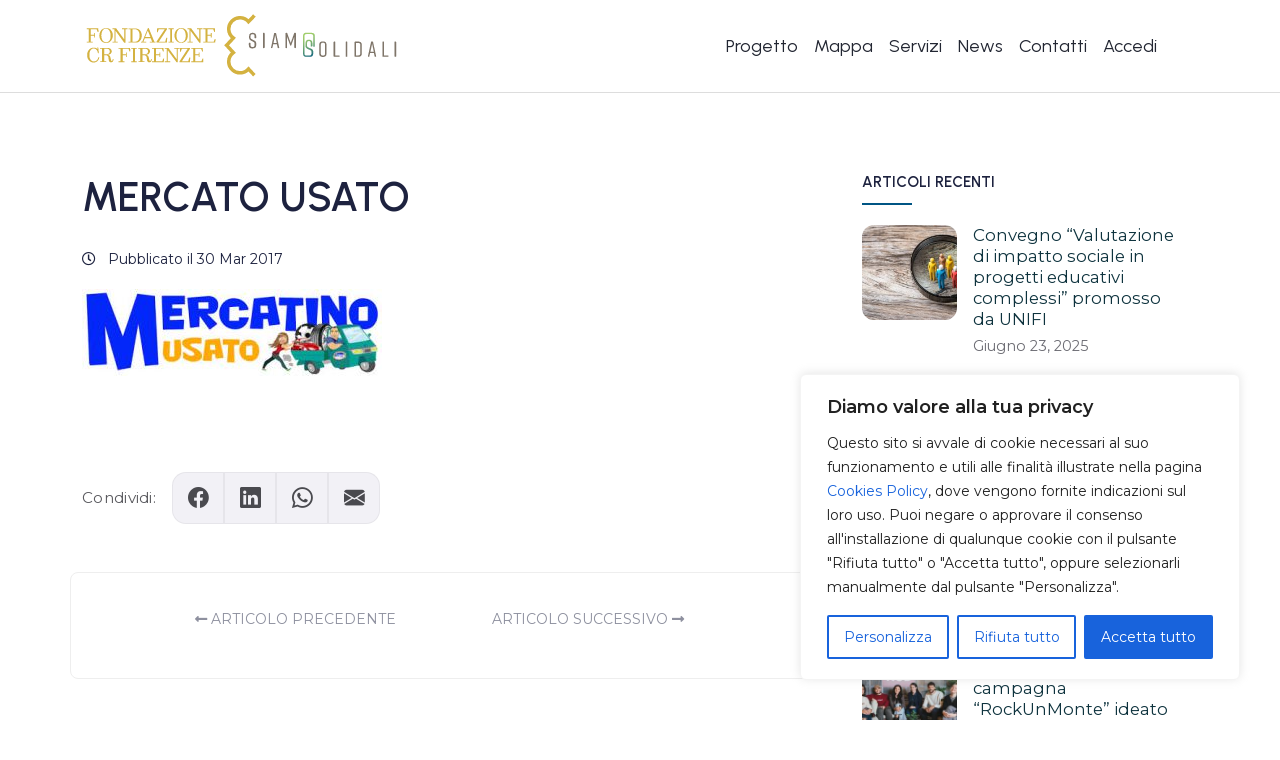

--- FILE ---
content_type: text/html; charset=UTF-8
request_url: https://www.siamosolidali.it/mercato-di-beneficenza/mercato-usato-3/
body_size: 26987
content:
<!DOCTYPE html>
<html lang="it-IT">
<head>
	<meta charset="UTF-8">
	<meta name="viewport" content="width=device-width, initial-scale=1.0">
	<meta http-equiv="X-UA-Compatible" content="ie=edge">
	<meta name="description" content="Il network dove chiedere e offrire aiuto in Toscana">

	<link rel="icon" href="https://www.siamosolidali.it/wp-content/themes/fcrf_siamo/img/favicon.png">

	<meta name='robots' content='index, follow, max-image-preview:large, max-snippet:-1, max-video-preview:-1' />

	<!-- This site is optimized with the Yoast SEO plugin v26.7 - https://yoast.com/wordpress/plugins/seo/ -->
	<title>MERCATO USATO - Siamosolidali.it</title>
	<link rel="canonical" href="https://www.siamosolidali.it/mercato-di-beneficenza/mercato-usato-3/" />
	<meta property="og:locale" content="it_IT" />
	<meta property="og:type" content="article" />
	<meta property="og:title" content="MERCATO USATO - Siamosolidali.it" />
	<meta property="og:url" content="https://www.siamosolidali.it/mercato-di-beneficenza/mercato-usato-3/" />
	<meta property="og:site_name" content="Siamosolidali.it" />
	<meta property="article:publisher" content="https://www.facebook.com/siamosolidali.it?fref=ts" />
	<meta property="article:modified_time" content="2017-03-30T19:18:02+00:00" />
	<meta property="og:image" content="https://www.siamosolidali.it/mercato-di-beneficenza/mercato-usato-3" />
	<meta property="og:image:width" content="415" />
	<meta property="og:image:height" content="121" />
	<meta property="og:image:type" content="image/jpeg" />
	<meta name="twitter:card" content="summary_large_image" />
	<meta name="twitter:site" content="@SiamoSolidali" />
	<script type="application/ld+json" class="yoast-schema-graph">{"@context":"https://schema.org","@graph":[{"@type":"WebPage","@id":"https://www.siamosolidali.it/mercato-di-beneficenza/mercato-usato-3/","url":"https://www.siamosolidali.it/mercato-di-beneficenza/mercato-usato-3/","name":"MERCATO USATO - Siamosolidali.it","isPartOf":{"@id":"https://www.siamosolidali.it/#website"},"primaryImageOfPage":{"@id":"https://www.siamosolidali.it/mercato-di-beneficenza/mercato-usato-3/#primaryimage"},"image":{"@id":"https://www.siamosolidali.it/mercato-di-beneficenza/mercato-usato-3/#primaryimage"},"thumbnailUrl":"https://www.siamosolidali.it/wp-content/uploads/2017/03/MERCATO-USATO-2.jpeg","datePublished":"2017-03-30T19:10:53+00:00","dateModified":"2017-03-30T19:18:02+00:00","breadcrumb":{"@id":"https://www.siamosolidali.it/mercato-di-beneficenza/mercato-usato-3/#breadcrumb"},"inLanguage":"it-IT","potentialAction":[{"@type":"ReadAction","target":["https://www.siamosolidali.it/mercato-di-beneficenza/mercato-usato-3/"]}]},{"@type":"ImageObject","inLanguage":"it-IT","@id":"https://www.siamosolidali.it/mercato-di-beneficenza/mercato-usato-3/#primaryimage","url":"https://www.siamosolidali.it/wp-content/uploads/2017/03/MERCATO-USATO-2.jpeg","contentUrl":"https://www.siamosolidali.it/wp-content/uploads/2017/03/MERCATO-USATO-2.jpeg","width":415,"height":121},{"@type":"BreadcrumbList","@id":"https://www.siamosolidali.it/mercato-di-beneficenza/mercato-usato-3/#breadcrumb","itemListElement":[{"@type":"ListItem","position":1,"name":"Home","item":"https://www.siamosolidali.it/"},{"@type":"ListItem","position":2,"name":"MERCATO DI BENEFICENZA","item":"https://www.siamosolidali.it/mercato-di-beneficenza/"},{"@type":"ListItem","position":3,"name":"MERCATO USATO"}]},{"@type":"WebSite","@id":"https://www.siamosolidali.it/#website","url":"https://www.siamosolidali.it/","name":"Siamosolidali.it","description":"Il network dove chiedere e offrire aiuto in Toscana","potentialAction":[{"@type":"SearchAction","target":{"@type":"EntryPoint","urlTemplate":"https://www.siamosolidali.it/?s={search_term_string}"},"query-input":{"@type":"PropertyValueSpecification","valueRequired":true,"valueName":"search_term_string"}}],"inLanguage":"it-IT"}]}</script>
	<!-- / Yoast SEO plugin. -->


<link rel='dns-prefetch' href='//fonts.googleapis.com' />
<link rel='dns-prefetch' href='//cdn.jsdelivr.net' />
<link rel="alternate" type="application/rss+xml" title="Siamosolidali.it &raquo; Feed" href="https://www.siamosolidali.it/feed/" />
<link rel="alternate" type="application/rss+xml" title="Siamosolidali.it &raquo; Feed dei commenti" href="https://www.siamosolidali.it/comments/feed/" />
<link rel="alternate" title="oEmbed (JSON)" type="application/json+oembed" href="https://www.siamosolidali.it/wp-json/oembed/1.0/embed?url=https%3A%2F%2Fwww.siamosolidali.it%2Fmercato-di-beneficenza%2Fmercato-usato-3%2F" />
<link rel="alternate" title="oEmbed (XML)" type="text/xml+oembed" href="https://www.siamosolidali.it/wp-json/oembed/1.0/embed?url=https%3A%2F%2Fwww.siamosolidali.it%2Fmercato-di-beneficenza%2Fmercato-usato-3%2F&#038;format=xml" />
<style id='wp-img-auto-sizes-contain-inline-css' type='text/css'>
img:is([sizes=auto i],[sizes^="auto," i]){contain-intrinsic-size:3000px 1500px}
/*# sourceURL=wp-img-auto-sizes-contain-inline-css */
</style>
<style id='wp-emoji-styles-inline-css' type='text/css'>

	img.wp-smiley, img.emoji {
		display: inline !important;
		border: none !important;
		box-shadow: none !important;
		height: 1em !important;
		width: 1em !important;
		margin: 0 0.07em !important;
		vertical-align: -0.1em !important;
		background: none !important;
		padding: 0 !important;
	}
/*# sourceURL=wp-emoji-styles-inline-css */
</style>
<style id='wp-block-library-inline-css' type='text/css'>
:root{--wp-block-synced-color:#7a00df;--wp-block-synced-color--rgb:122,0,223;--wp-bound-block-color:var(--wp-block-synced-color);--wp-editor-canvas-background:#ddd;--wp-admin-theme-color:#007cba;--wp-admin-theme-color--rgb:0,124,186;--wp-admin-theme-color-darker-10:#006ba1;--wp-admin-theme-color-darker-10--rgb:0,107,160.5;--wp-admin-theme-color-darker-20:#005a87;--wp-admin-theme-color-darker-20--rgb:0,90,135;--wp-admin-border-width-focus:2px}@media (min-resolution:192dpi){:root{--wp-admin-border-width-focus:1.5px}}.wp-element-button{cursor:pointer}:root .has-very-light-gray-background-color{background-color:#eee}:root .has-very-dark-gray-background-color{background-color:#313131}:root .has-very-light-gray-color{color:#eee}:root .has-very-dark-gray-color{color:#313131}:root .has-vivid-green-cyan-to-vivid-cyan-blue-gradient-background{background:linear-gradient(135deg,#00d084,#0693e3)}:root .has-purple-crush-gradient-background{background:linear-gradient(135deg,#34e2e4,#4721fb 50%,#ab1dfe)}:root .has-hazy-dawn-gradient-background{background:linear-gradient(135deg,#faaca8,#dad0ec)}:root .has-subdued-olive-gradient-background{background:linear-gradient(135deg,#fafae1,#67a671)}:root .has-atomic-cream-gradient-background{background:linear-gradient(135deg,#fdd79a,#004a59)}:root .has-nightshade-gradient-background{background:linear-gradient(135deg,#330968,#31cdcf)}:root .has-midnight-gradient-background{background:linear-gradient(135deg,#020381,#2874fc)}:root{--wp--preset--font-size--normal:16px;--wp--preset--font-size--huge:42px}.has-regular-font-size{font-size:1em}.has-larger-font-size{font-size:2.625em}.has-normal-font-size{font-size:var(--wp--preset--font-size--normal)}.has-huge-font-size{font-size:var(--wp--preset--font-size--huge)}.has-text-align-center{text-align:center}.has-text-align-left{text-align:left}.has-text-align-right{text-align:right}.has-fit-text{white-space:nowrap!important}#end-resizable-editor-section{display:none}.aligncenter{clear:both}.items-justified-left{justify-content:flex-start}.items-justified-center{justify-content:center}.items-justified-right{justify-content:flex-end}.items-justified-space-between{justify-content:space-between}.screen-reader-text{border:0;clip-path:inset(50%);height:1px;margin:-1px;overflow:hidden;padding:0;position:absolute;width:1px;word-wrap:normal!important}.screen-reader-text:focus{background-color:#ddd;clip-path:none;color:#444;display:block;font-size:1em;height:auto;left:5px;line-height:normal;padding:15px 23px 14px;text-decoration:none;top:5px;width:auto;z-index:100000}html :where(.has-border-color){border-style:solid}html :where([style*=border-top-color]){border-top-style:solid}html :where([style*=border-right-color]){border-right-style:solid}html :where([style*=border-bottom-color]){border-bottom-style:solid}html :where([style*=border-left-color]){border-left-style:solid}html :where([style*=border-width]){border-style:solid}html :where([style*=border-top-width]){border-top-style:solid}html :where([style*=border-right-width]){border-right-style:solid}html :where([style*=border-bottom-width]){border-bottom-style:solid}html :where([style*=border-left-width]){border-left-style:solid}html :where(img[class*=wp-image-]){height:auto;max-width:100%}:where(figure){margin:0 0 1em}html :where(.is-position-sticky){--wp-admin--admin-bar--position-offset:var(--wp-admin--admin-bar--height,0px)}@media screen and (max-width:600px){html :where(.is-position-sticky){--wp-admin--admin-bar--position-offset:0px}}

/*# sourceURL=wp-block-library-inline-css */
</style><style id='wp-block-heading-inline-css' type='text/css'>
h1:where(.wp-block-heading).has-background,h2:where(.wp-block-heading).has-background,h3:where(.wp-block-heading).has-background,h4:where(.wp-block-heading).has-background,h5:where(.wp-block-heading).has-background,h6:where(.wp-block-heading).has-background{padding:1.25em 2.375em}h1.has-text-align-left[style*=writing-mode]:where([style*=vertical-lr]),h1.has-text-align-right[style*=writing-mode]:where([style*=vertical-rl]),h2.has-text-align-left[style*=writing-mode]:where([style*=vertical-lr]),h2.has-text-align-right[style*=writing-mode]:where([style*=vertical-rl]),h3.has-text-align-left[style*=writing-mode]:where([style*=vertical-lr]),h3.has-text-align-right[style*=writing-mode]:where([style*=vertical-rl]),h4.has-text-align-left[style*=writing-mode]:where([style*=vertical-lr]),h4.has-text-align-right[style*=writing-mode]:where([style*=vertical-rl]),h5.has-text-align-left[style*=writing-mode]:where([style*=vertical-lr]),h5.has-text-align-right[style*=writing-mode]:where([style*=vertical-rl]),h6.has-text-align-left[style*=writing-mode]:where([style*=vertical-lr]),h6.has-text-align-right[style*=writing-mode]:where([style*=vertical-rl]){rotate:180deg}
/*# sourceURL=https://www.siamosolidali.it/wp-includes/blocks/heading/style.min.css */
</style>
<style id='wp-block-image-inline-css' type='text/css'>
.wp-block-image>a,.wp-block-image>figure>a{display:inline-block}.wp-block-image img{box-sizing:border-box;height:auto;max-width:100%;vertical-align:bottom}@media not (prefers-reduced-motion){.wp-block-image img.hide{visibility:hidden}.wp-block-image img.show{animation:show-content-image .4s}}.wp-block-image[style*=border-radius] img,.wp-block-image[style*=border-radius]>a{border-radius:inherit}.wp-block-image.has-custom-border img{box-sizing:border-box}.wp-block-image.aligncenter{text-align:center}.wp-block-image.alignfull>a,.wp-block-image.alignwide>a{width:100%}.wp-block-image.alignfull img,.wp-block-image.alignwide img{height:auto;width:100%}.wp-block-image .aligncenter,.wp-block-image .alignleft,.wp-block-image .alignright,.wp-block-image.aligncenter,.wp-block-image.alignleft,.wp-block-image.alignright{display:table}.wp-block-image .aligncenter>figcaption,.wp-block-image .alignleft>figcaption,.wp-block-image .alignright>figcaption,.wp-block-image.aligncenter>figcaption,.wp-block-image.alignleft>figcaption,.wp-block-image.alignright>figcaption{caption-side:bottom;display:table-caption}.wp-block-image .alignleft{float:left;margin:.5em 1em .5em 0}.wp-block-image .alignright{float:right;margin:.5em 0 .5em 1em}.wp-block-image .aligncenter{margin-left:auto;margin-right:auto}.wp-block-image :where(figcaption){margin-bottom:1em;margin-top:.5em}.wp-block-image.is-style-circle-mask img{border-radius:9999px}@supports ((-webkit-mask-image:none) or (mask-image:none)) or (-webkit-mask-image:none){.wp-block-image.is-style-circle-mask img{border-radius:0;-webkit-mask-image:url('data:image/svg+xml;utf8,<svg viewBox="0 0 100 100" xmlns="http://www.w3.org/2000/svg"><circle cx="50" cy="50" r="50"/></svg>');mask-image:url('data:image/svg+xml;utf8,<svg viewBox="0 0 100 100" xmlns="http://www.w3.org/2000/svg"><circle cx="50" cy="50" r="50"/></svg>');mask-mode:alpha;-webkit-mask-position:center;mask-position:center;-webkit-mask-repeat:no-repeat;mask-repeat:no-repeat;-webkit-mask-size:contain;mask-size:contain}}:root :where(.wp-block-image.is-style-rounded img,.wp-block-image .is-style-rounded img){border-radius:9999px}.wp-block-image figure{margin:0}.wp-lightbox-container{display:flex;flex-direction:column;position:relative}.wp-lightbox-container img{cursor:zoom-in}.wp-lightbox-container img:hover+button{opacity:1}.wp-lightbox-container button{align-items:center;backdrop-filter:blur(16px) saturate(180%);background-color:#5a5a5a40;border:none;border-radius:4px;cursor:zoom-in;display:flex;height:20px;justify-content:center;opacity:0;padding:0;position:absolute;right:16px;text-align:center;top:16px;width:20px;z-index:100}@media not (prefers-reduced-motion){.wp-lightbox-container button{transition:opacity .2s ease}}.wp-lightbox-container button:focus-visible{outline:3px auto #5a5a5a40;outline:3px auto -webkit-focus-ring-color;outline-offset:3px}.wp-lightbox-container button:hover{cursor:pointer;opacity:1}.wp-lightbox-container button:focus{opacity:1}.wp-lightbox-container button:focus,.wp-lightbox-container button:hover,.wp-lightbox-container button:not(:hover):not(:active):not(.has-background){background-color:#5a5a5a40;border:none}.wp-lightbox-overlay{box-sizing:border-box;cursor:zoom-out;height:100vh;left:0;overflow:hidden;position:fixed;top:0;visibility:hidden;width:100%;z-index:100000}.wp-lightbox-overlay .close-button{align-items:center;cursor:pointer;display:flex;justify-content:center;min-height:40px;min-width:40px;padding:0;position:absolute;right:calc(env(safe-area-inset-right) + 16px);top:calc(env(safe-area-inset-top) + 16px);z-index:5000000}.wp-lightbox-overlay .close-button:focus,.wp-lightbox-overlay .close-button:hover,.wp-lightbox-overlay .close-button:not(:hover):not(:active):not(.has-background){background:none;border:none}.wp-lightbox-overlay .lightbox-image-container{height:var(--wp--lightbox-container-height);left:50%;overflow:hidden;position:absolute;top:50%;transform:translate(-50%,-50%);transform-origin:top left;width:var(--wp--lightbox-container-width);z-index:9999999999}.wp-lightbox-overlay .wp-block-image{align-items:center;box-sizing:border-box;display:flex;height:100%;justify-content:center;margin:0;position:relative;transform-origin:0 0;width:100%;z-index:3000000}.wp-lightbox-overlay .wp-block-image img{height:var(--wp--lightbox-image-height);min-height:var(--wp--lightbox-image-height);min-width:var(--wp--lightbox-image-width);width:var(--wp--lightbox-image-width)}.wp-lightbox-overlay .wp-block-image figcaption{display:none}.wp-lightbox-overlay button{background:none;border:none}.wp-lightbox-overlay .scrim{background-color:#fff;height:100%;opacity:.9;position:absolute;width:100%;z-index:2000000}.wp-lightbox-overlay.active{visibility:visible}@media not (prefers-reduced-motion){.wp-lightbox-overlay.active{animation:turn-on-visibility .25s both}.wp-lightbox-overlay.active img{animation:turn-on-visibility .35s both}.wp-lightbox-overlay.show-closing-animation:not(.active){animation:turn-off-visibility .35s both}.wp-lightbox-overlay.show-closing-animation:not(.active) img{animation:turn-off-visibility .25s both}.wp-lightbox-overlay.zoom.active{animation:none;opacity:1;visibility:visible}.wp-lightbox-overlay.zoom.active .lightbox-image-container{animation:lightbox-zoom-in .4s}.wp-lightbox-overlay.zoom.active .lightbox-image-container img{animation:none}.wp-lightbox-overlay.zoom.active .scrim{animation:turn-on-visibility .4s forwards}.wp-lightbox-overlay.zoom.show-closing-animation:not(.active){animation:none}.wp-lightbox-overlay.zoom.show-closing-animation:not(.active) .lightbox-image-container{animation:lightbox-zoom-out .4s}.wp-lightbox-overlay.zoom.show-closing-animation:not(.active) .lightbox-image-container img{animation:none}.wp-lightbox-overlay.zoom.show-closing-animation:not(.active) .scrim{animation:turn-off-visibility .4s forwards}}@keyframes show-content-image{0%{visibility:hidden}99%{visibility:hidden}to{visibility:visible}}@keyframes turn-on-visibility{0%{opacity:0}to{opacity:1}}@keyframes turn-off-visibility{0%{opacity:1;visibility:visible}99%{opacity:0;visibility:visible}to{opacity:0;visibility:hidden}}@keyframes lightbox-zoom-in{0%{transform:translate(calc((-100vw + var(--wp--lightbox-scrollbar-width))/2 + var(--wp--lightbox-initial-left-position)),calc(-50vh + var(--wp--lightbox-initial-top-position))) scale(var(--wp--lightbox-scale))}to{transform:translate(-50%,-50%) scale(1)}}@keyframes lightbox-zoom-out{0%{transform:translate(-50%,-50%) scale(1);visibility:visible}99%{visibility:visible}to{transform:translate(calc((-100vw + var(--wp--lightbox-scrollbar-width))/2 + var(--wp--lightbox-initial-left-position)),calc(-50vh + var(--wp--lightbox-initial-top-position))) scale(var(--wp--lightbox-scale));visibility:hidden}}
/*# sourceURL=https://www.siamosolidali.it/wp-includes/blocks/image/style.min.css */
</style>
<style id='wp-block-spacer-inline-css' type='text/css'>
.wp-block-spacer{clear:both}
/*# sourceURL=https://www.siamosolidali.it/wp-includes/blocks/spacer/style.min.css */
</style>
<style id='global-styles-inline-css' type='text/css'>
:root{--wp--preset--aspect-ratio--square: 1;--wp--preset--aspect-ratio--4-3: 4/3;--wp--preset--aspect-ratio--3-4: 3/4;--wp--preset--aspect-ratio--3-2: 3/2;--wp--preset--aspect-ratio--2-3: 2/3;--wp--preset--aspect-ratio--16-9: 16/9;--wp--preset--aspect-ratio--9-16: 9/16;--wp--preset--color--black: #000000;--wp--preset--color--cyan-bluish-gray: #abb8c3;--wp--preset--color--white: #ffffff;--wp--preset--color--pale-pink: #f78da7;--wp--preset--color--vivid-red: #cf2e2e;--wp--preset--color--luminous-vivid-orange: #ff6900;--wp--preset--color--luminous-vivid-amber: #fcb900;--wp--preset--color--light-green-cyan: #7bdcb5;--wp--preset--color--vivid-green-cyan: #00d084;--wp--preset--color--pale-cyan-blue: #8ed1fc;--wp--preset--color--vivid-cyan-blue: #0693e3;--wp--preset--color--vivid-purple: #9b51e0;--wp--preset--gradient--vivid-cyan-blue-to-vivid-purple: linear-gradient(135deg,rgb(6,147,227) 0%,rgb(155,81,224) 100%);--wp--preset--gradient--light-green-cyan-to-vivid-green-cyan: linear-gradient(135deg,rgb(122,220,180) 0%,rgb(0,208,130) 100%);--wp--preset--gradient--luminous-vivid-amber-to-luminous-vivid-orange: linear-gradient(135deg,rgb(252,185,0) 0%,rgb(255,105,0) 100%);--wp--preset--gradient--luminous-vivid-orange-to-vivid-red: linear-gradient(135deg,rgb(255,105,0) 0%,rgb(207,46,46) 100%);--wp--preset--gradient--very-light-gray-to-cyan-bluish-gray: linear-gradient(135deg,rgb(238,238,238) 0%,rgb(169,184,195) 100%);--wp--preset--gradient--cool-to-warm-spectrum: linear-gradient(135deg,rgb(74,234,220) 0%,rgb(151,120,209) 20%,rgb(207,42,186) 40%,rgb(238,44,130) 60%,rgb(251,105,98) 80%,rgb(254,248,76) 100%);--wp--preset--gradient--blush-light-purple: linear-gradient(135deg,rgb(255,206,236) 0%,rgb(152,150,240) 100%);--wp--preset--gradient--blush-bordeaux: linear-gradient(135deg,rgb(254,205,165) 0%,rgb(254,45,45) 50%,rgb(107,0,62) 100%);--wp--preset--gradient--luminous-dusk: linear-gradient(135deg,rgb(255,203,112) 0%,rgb(199,81,192) 50%,rgb(65,88,208) 100%);--wp--preset--gradient--pale-ocean: linear-gradient(135deg,rgb(255,245,203) 0%,rgb(182,227,212) 50%,rgb(51,167,181) 100%);--wp--preset--gradient--electric-grass: linear-gradient(135deg,rgb(202,248,128) 0%,rgb(113,206,126) 100%);--wp--preset--gradient--midnight: linear-gradient(135deg,rgb(2,3,129) 0%,rgb(40,116,252) 100%);--wp--preset--font-size--small: 13px;--wp--preset--font-size--medium: 20px;--wp--preset--font-size--large: 36px;--wp--preset--font-size--x-large: 42px;--wp--preset--spacing--20: 0.44rem;--wp--preset--spacing--30: 0.67rem;--wp--preset--spacing--40: 1rem;--wp--preset--spacing--50: 1.5rem;--wp--preset--spacing--60: 2.25rem;--wp--preset--spacing--70: 3.38rem;--wp--preset--spacing--80: 5.06rem;--wp--preset--shadow--natural: 6px 6px 9px rgba(0, 0, 0, 0.2);--wp--preset--shadow--deep: 12px 12px 50px rgba(0, 0, 0, 0.4);--wp--preset--shadow--sharp: 6px 6px 0px rgba(0, 0, 0, 0.2);--wp--preset--shadow--outlined: 6px 6px 0px -3px rgb(255, 255, 255), 6px 6px rgb(0, 0, 0);--wp--preset--shadow--crisp: 6px 6px 0px rgb(0, 0, 0);}:where(.is-layout-flex){gap: 0.5em;}:where(.is-layout-grid){gap: 0.5em;}body .is-layout-flex{display: flex;}.is-layout-flex{flex-wrap: wrap;align-items: center;}.is-layout-flex > :is(*, div){margin: 0;}body .is-layout-grid{display: grid;}.is-layout-grid > :is(*, div){margin: 0;}:where(.wp-block-columns.is-layout-flex){gap: 2em;}:where(.wp-block-columns.is-layout-grid){gap: 2em;}:where(.wp-block-post-template.is-layout-flex){gap: 1.25em;}:where(.wp-block-post-template.is-layout-grid){gap: 1.25em;}.has-black-color{color: var(--wp--preset--color--black) !important;}.has-cyan-bluish-gray-color{color: var(--wp--preset--color--cyan-bluish-gray) !important;}.has-white-color{color: var(--wp--preset--color--white) !important;}.has-pale-pink-color{color: var(--wp--preset--color--pale-pink) !important;}.has-vivid-red-color{color: var(--wp--preset--color--vivid-red) !important;}.has-luminous-vivid-orange-color{color: var(--wp--preset--color--luminous-vivid-orange) !important;}.has-luminous-vivid-amber-color{color: var(--wp--preset--color--luminous-vivid-amber) !important;}.has-light-green-cyan-color{color: var(--wp--preset--color--light-green-cyan) !important;}.has-vivid-green-cyan-color{color: var(--wp--preset--color--vivid-green-cyan) !important;}.has-pale-cyan-blue-color{color: var(--wp--preset--color--pale-cyan-blue) !important;}.has-vivid-cyan-blue-color{color: var(--wp--preset--color--vivid-cyan-blue) !important;}.has-vivid-purple-color{color: var(--wp--preset--color--vivid-purple) !important;}.has-black-background-color{background-color: var(--wp--preset--color--black) !important;}.has-cyan-bluish-gray-background-color{background-color: var(--wp--preset--color--cyan-bluish-gray) !important;}.has-white-background-color{background-color: var(--wp--preset--color--white) !important;}.has-pale-pink-background-color{background-color: var(--wp--preset--color--pale-pink) !important;}.has-vivid-red-background-color{background-color: var(--wp--preset--color--vivid-red) !important;}.has-luminous-vivid-orange-background-color{background-color: var(--wp--preset--color--luminous-vivid-orange) !important;}.has-luminous-vivid-amber-background-color{background-color: var(--wp--preset--color--luminous-vivid-amber) !important;}.has-light-green-cyan-background-color{background-color: var(--wp--preset--color--light-green-cyan) !important;}.has-vivid-green-cyan-background-color{background-color: var(--wp--preset--color--vivid-green-cyan) !important;}.has-pale-cyan-blue-background-color{background-color: var(--wp--preset--color--pale-cyan-blue) !important;}.has-vivid-cyan-blue-background-color{background-color: var(--wp--preset--color--vivid-cyan-blue) !important;}.has-vivid-purple-background-color{background-color: var(--wp--preset--color--vivid-purple) !important;}.has-black-border-color{border-color: var(--wp--preset--color--black) !important;}.has-cyan-bluish-gray-border-color{border-color: var(--wp--preset--color--cyan-bluish-gray) !important;}.has-white-border-color{border-color: var(--wp--preset--color--white) !important;}.has-pale-pink-border-color{border-color: var(--wp--preset--color--pale-pink) !important;}.has-vivid-red-border-color{border-color: var(--wp--preset--color--vivid-red) !important;}.has-luminous-vivid-orange-border-color{border-color: var(--wp--preset--color--luminous-vivid-orange) !important;}.has-luminous-vivid-amber-border-color{border-color: var(--wp--preset--color--luminous-vivid-amber) !important;}.has-light-green-cyan-border-color{border-color: var(--wp--preset--color--light-green-cyan) !important;}.has-vivid-green-cyan-border-color{border-color: var(--wp--preset--color--vivid-green-cyan) !important;}.has-pale-cyan-blue-border-color{border-color: var(--wp--preset--color--pale-cyan-blue) !important;}.has-vivid-cyan-blue-border-color{border-color: var(--wp--preset--color--vivid-cyan-blue) !important;}.has-vivid-purple-border-color{border-color: var(--wp--preset--color--vivid-purple) !important;}.has-vivid-cyan-blue-to-vivid-purple-gradient-background{background: var(--wp--preset--gradient--vivid-cyan-blue-to-vivid-purple) !important;}.has-light-green-cyan-to-vivid-green-cyan-gradient-background{background: var(--wp--preset--gradient--light-green-cyan-to-vivid-green-cyan) !important;}.has-luminous-vivid-amber-to-luminous-vivid-orange-gradient-background{background: var(--wp--preset--gradient--luminous-vivid-amber-to-luminous-vivid-orange) !important;}.has-luminous-vivid-orange-to-vivid-red-gradient-background{background: var(--wp--preset--gradient--luminous-vivid-orange-to-vivid-red) !important;}.has-very-light-gray-to-cyan-bluish-gray-gradient-background{background: var(--wp--preset--gradient--very-light-gray-to-cyan-bluish-gray) !important;}.has-cool-to-warm-spectrum-gradient-background{background: var(--wp--preset--gradient--cool-to-warm-spectrum) !important;}.has-blush-light-purple-gradient-background{background: var(--wp--preset--gradient--blush-light-purple) !important;}.has-blush-bordeaux-gradient-background{background: var(--wp--preset--gradient--blush-bordeaux) !important;}.has-luminous-dusk-gradient-background{background: var(--wp--preset--gradient--luminous-dusk) !important;}.has-pale-ocean-gradient-background{background: var(--wp--preset--gradient--pale-ocean) !important;}.has-electric-grass-gradient-background{background: var(--wp--preset--gradient--electric-grass) !important;}.has-midnight-gradient-background{background: var(--wp--preset--gradient--midnight) !important;}.has-small-font-size{font-size: var(--wp--preset--font-size--small) !important;}.has-medium-font-size{font-size: var(--wp--preset--font-size--medium) !important;}.has-large-font-size{font-size: var(--wp--preset--font-size--large) !important;}.has-x-large-font-size{font-size: var(--wp--preset--font-size--x-large) !important;}
/*# sourceURL=global-styles-inline-css */
</style>

<style id='classic-theme-styles-inline-css' type='text/css'>
/*! This file is auto-generated */
.wp-block-button__link{color:#fff;background-color:#32373c;border-radius:9999px;box-shadow:none;text-decoration:none;padding:calc(.667em + 2px) calc(1.333em + 2px);font-size:1.125em}.wp-block-file__button{background:#32373c;color:#fff;text-decoration:none}
/*# sourceURL=/wp-includes/css/classic-themes.min.css */
</style>
<link rel='stylesheet' id='contact-form-7-css' href='https://www.siamosolidali.it/wp-content/plugins/contact-form-7/includes/css/styles.css?ver=6.1.4' type='text/css' media='all' />
<link rel='stylesheet' id='fcrf-bootstrap-css-css' href='https://www.siamosolidali.it/wp-content/themes/fcrf_siamo/css/bootstrap.min.css?ver=5.3.8' type='text/css' media='all' />
<link rel='stylesheet' id='fcrf-style-css' href='https://www.siamosolidali.it/wp-content/themes/fcrf_siamo/style.css?ver=2.0.1' type='text/css' media='all' />
<link rel='stylesheet' id='fcrf-font-awesome-css' href='https://www.siamosolidali.it/wp-content/themes/fcrf_siamo/css/all.min.css?ver=2.0.1' type='text/css' media='all' />
<link rel='stylesheet' id='fcrf-fonts-css' href='https://fonts.googleapis.com/css2?family=Montserrat:wght@400;600&#038;family=Urbanist:wght@100;400;600&#038;display=swap' type='text/css' media='all' />
<link rel='stylesheet' id='fcrf-bootstrap-icons-css' href='https://cdn.jsdelivr.net/npm/bootstrap-icons@1.10.5/font/bootstrap-icons.css?ver=1.10.5' type='text/css' media='all' />
<link rel='stylesheet' id='cf7cf-style-css' href='https://www.siamosolidali.it/wp-content/plugins/cf7-conditional-fields/style.css?ver=2.6.7' type='text/css' media='all' />
<style id='kadence-blocks-global-variables-inline-css' type='text/css'>
:root {--global-kb-font-size-sm:clamp(0.8rem, 0.73rem + 0.217vw, 0.9rem);--global-kb-font-size-md:clamp(1.1rem, 0.995rem + 0.326vw, 1.25rem);--global-kb-font-size-lg:clamp(1.75rem, 1.576rem + 0.543vw, 2rem);--global-kb-font-size-xl:clamp(2.25rem, 1.728rem + 1.63vw, 3rem);--global-kb-font-size-xxl:clamp(2.5rem, 1.456rem + 3.26vw, 4rem);--global-kb-font-size-xxxl:clamp(2.75rem, 0.489rem + 7.065vw, 6rem);}:root {--global-palette1: #3182CE;--global-palette2: #2B6CB0;--global-palette3: #1A202C;--global-palette4: #2D3748;--global-palette5: #4A5568;--global-palette6: #718096;--global-palette7: #EDF2F7;--global-palette8: #F7FAFC;--global-palette9: #ffffff;}
/*# sourceURL=kadence-blocks-global-variables-inline-css */
</style>
<link rel='stylesheet' id='um_modal-css' href='https://www.siamosolidali.it/wp-content/plugins/ultimate-member/assets/css/um-modal.min.css?ver=2.11.1' type='text/css' media='all' />
<link rel='stylesheet' id='um_ui-css' href='https://www.siamosolidali.it/wp-content/plugins/ultimate-member/assets/libs/jquery-ui/jquery-ui.min.css?ver=1.13.2' type='text/css' media='all' />
<link rel='stylesheet' id='um_tipsy-css' href='https://www.siamosolidali.it/wp-content/plugins/ultimate-member/assets/libs/tipsy/tipsy.min.css?ver=1.0.0a' type='text/css' media='all' />
<link rel='stylesheet' id='um_raty-css' href='https://www.siamosolidali.it/wp-content/plugins/ultimate-member/assets/libs/raty/um-raty.min.css?ver=2.6.0' type='text/css' media='all' />
<link rel='stylesheet' id='select2-css' href='https://www.siamosolidali.it/wp-content/plugins/ultimate-member/assets/libs/select2/select2.min.css?ver=4.0.13' type='text/css' media='all' />
<link rel='stylesheet' id='um_fileupload-css' href='https://www.siamosolidali.it/wp-content/plugins/ultimate-member/assets/css/um-fileupload.min.css?ver=2.11.1' type='text/css' media='all' />
<link rel='stylesheet' id='um_confirm-css' href='https://www.siamosolidali.it/wp-content/plugins/ultimate-member/assets/libs/um-confirm/um-confirm.min.css?ver=1.0' type='text/css' media='all' />
<link rel='stylesheet' id='um_datetime-css' href='https://www.siamosolidali.it/wp-content/plugins/ultimate-member/assets/libs/pickadate/default.min.css?ver=3.6.2' type='text/css' media='all' />
<link rel='stylesheet' id='um_datetime_date-css' href='https://www.siamosolidali.it/wp-content/plugins/ultimate-member/assets/libs/pickadate/default.date.min.css?ver=3.6.2' type='text/css' media='all' />
<link rel='stylesheet' id='um_datetime_time-css' href='https://www.siamosolidali.it/wp-content/plugins/ultimate-member/assets/libs/pickadate/default.time.min.css?ver=3.6.2' type='text/css' media='all' />
<link rel='stylesheet' id='um_fonticons_ii-css' href='https://www.siamosolidali.it/wp-content/plugins/ultimate-member/assets/libs/legacy/fonticons/fonticons-ii.min.css?ver=2.11.1' type='text/css' media='all' />
<link rel='stylesheet' id='um_fonticons_fa-css' href='https://www.siamosolidali.it/wp-content/plugins/ultimate-member/assets/libs/legacy/fonticons/fonticons-fa.min.css?ver=2.11.1' type='text/css' media='all' />
<link rel='stylesheet' id='um_fontawesome-css' href='https://www.siamosolidali.it/wp-content/plugins/ultimate-member/assets/css/um-fontawesome.min.css?ver=6.5.2' type='text/css' media='all' />
<link rel='stylesheet' id='um_common-css' href='https://www.siamosolidali.it/wp-content/plugins/ultimate-member/assets/css/common.min.css?ver=2.11.1' type='text/css' media='all' />
<link rel='stylesheet' id='um_responsive-css' href='https://www.siamosolidali.it/wp-content/plugins/ultimate-member/assets/css/um-responsive.min.css?ver=2.11.1' type='text/css' media='all' />
<link rel='stylesheet' id='um_styles-css' href='https://www.siamosolidali.it/wp-content/plugins/ultimate-member/assets/css/um-styles.min.css?ver=2.11.1' type='text/css' media='all' />
<link rel='stylesheet' id='um_crop-css' href='https://www.siamosolidali.it/wp-content/plugins/ultimate-member/assets/libs/cropper/cropper.min.css?ver=1.6.1' type='text/css' media='all' />
<link rel='stylesheet' id='um_profile-css' href='https://www.siamosolidali.it/wp-content/plugins/ultimate-member/assets/css/um-profile.min.css?ver=2.11.1' type='text/css' media='all' />
<link rel='stylesheet' id='um_account-css' href='https://www.siamosolidali.it/wp-content/plugins/ultimate-member/assets/css/um-account.min.css?ver=2.11.1' type='text/css' media='all' />
<link rel='stylesheet' id='um_misc-css' href='https://www.siamosolidali.it/wp-content/plugins/ultimate-member/assets/css/um-misc.min.css?ver=2.11.1' type='text/css' media='all' />
<link rel='stylesheet' id='um_default_css-css' href='https://www.siamosolidali.it/wp-content/plugins/ultimate-member/assets/css/um-old-default.min.css?ver=2.11.1' type='text/css' media='all' />
<link rel='stylesheet' id='reset-css' href='https://www.siamosolidali.it/wp-content/themes/fcrf_siamo/new-um-profile.css?ver=2.0.1' type='text/css' media='all' />
<link rel='stylesheet' id='reset_1-css' href='https://www.siamosolidali.it/wp-content/themes/fcrf_siamo/new-um-members.css?ver=2.0.1' type='text/css' media='all' />
<link rel='stylesheet' id='um_members-css' href='https://www.siamosolidali.it/wp-content/plugins/ultimate-member/assets/css/um-members.min.css?ver=2.11.1' type='text/css' media='all' />
<script type="text/javascript" id="cookie-law-info-js-extra">
/* <![CDATA[ */
var _ckyConfig = {"_ipData":[],"_assetsURL":"https://www.siamosolidali.it/wp-content/plugins/cookie-law-info/lite/frontend/images/","_publicURL":"https://www.siamosolidali.it","_expiry":"365","_categories":[{"name":"Necessaria","slug":"necessary","isNecessary":true,"ccpaDoNotSell":true,"cookies":[{"cookieID":"AEC","domain":"google.com","provider":""},{"cookieID":"APISID","domain":"google.com","provider":""},{"cookieID":"HSID","domain":"google.com","provider":""},{"cookieID":"SID","domain":"google.com","provider":""},{"cookieID":"SSID","domain":"google.com","provider":""},{"cookieID":"__stripe_mid","domain":"fontawesome.com","provider":""},{"cookieID":"cookie_notice_accepted","domain":"siamosolidali.it","provider":""}],"active":true,"defaultConsent":{"gdpr":true,"ccpa":true}},{"name":"Funzionale","slug":"functional","isNecessary":false,"ccpaDoNotSell":true,"cookies":[{"cookieID":"SEARCH_SAMESITE","domain":"google.com","provider":""}],"active":true,"defaultConsent":{"gdpr":false,"ccpa":false}},{"name":"Analitica","slug":"analytics","isNecessary":false,"ccpaDoNotSell":true,"cookies":[{"cookieID":"_ga","domain":"siamosolidali.it","provider":""},{"cookieID":"_gid","domain":"siamosolidali.it","provider":""},{"cookieID":"__Secure-1PAPISID","domain":"google.com","provider":""},{"cookieID":"__Secure-1PSID","domain":"google.com","provider":""},{"cookieID":"__Secure-1PSIDCC","domain":"google.com","provider":""},{"cookieID":"__Secure-3PAPISID","domain":"google.com","provider":""},{"cookieID":"__Secure-3PSID","domain":"google.com","provider":""},{"cookieID":"__Secure-3PSIDCC","domain":"google.com","provider":""},{"cookieID":"__Secure-ENID","domain":"google.com","provider":""},{"cookieID":"SIDCC","domain":"google.com","provider":""}],"active":true,"defaultConsent":{"gdpr":false,"ccpa":false}},{"name":"Prestazioni","slug":"performance","isNecessary":false,"ccpaDoNotSell":true,"cookies":[{"cookieID":"NID","domain":"google.com","provider":""}],"active":true,"defaultConsent":{"gdpr":false,"ccpa":false}},{"name":"Pubblicitari","slug":"advertisement","isNecessary":false,"ccpaDoNotSell":true,"cookies":[],"active":true,"defaultConsent":{"gdpr":false,"ccpa":false}}],"_activeLaw":"gdpr","_rootDomain":"","_block":"1","_showBanner":"1","_bannerConfig":{"settings":{"type":"box","preferenceCenterType":"popup","position":"bottom-right","applicableLaw":"gdpr"},"behaviours":{"reloadBannerOnAccept":false,"loadAnalyticsByDefault":false,"animations":{"onLoad":"animate","onHide":"sticky"}},"config":{"revisitConsent":{"status":true,"tag":"revisit-consent","position":"bottom-left","meta":{"url":"#"},"styles":{"background-color":"#0056a7"},"elements":{"title":{"type":"text","tag":"revisit-consent-title","status":true,"styles":{"color":"#0056a7"}}}},"preferenceCenter":{"toggle":{"status":true,"tag":"detail-category-toggle","type":"toggle","states":{"active":{"styles":{"background-color":"#1863DC"}},"inactive":{"styles":{"background-color":"#D0D5D2"}}}}},"categoryPreview":{"status":false,"toggle":{"status":true,"tag":"detail-category-preview-toggle","type":"toggle","states":{"active":{"styles":{"background-color":"#1863DC"}},"inactive":{"styles":{"background-color":"#D0D5D2"}}}}},"videoPlaceholder":{"status":true,"styles":{"background-color":"#000000","border-color":"#000000","color":"#ffffff"}},"readMore":{"status":false,"tag":"readmore-button","type":"link","meta":{"noFollow":true,"newTab":true},"styles":{"color":"#1863dc","background-color":"transparent","border-color":"transparent"}},"showMore":{"status":true,"tag":"show-desc-button","type":"button","styles":{"color":"#1863DC"}},"showLess":{"status":true,"tag":"hide-desc-button","type":"button","styles":{"color":"#1863DC"}},"alwaysActive":{"status":true,"tag":"always-active","styles":{"color":"#008000"}},"manualLinks":{"status":true,"tag":"manual-links","type":"link","styles":{"color":"#1863DC"}},"auditTable":{"status":true},"optOption":{"status":true,"toggle":{"status":true,"tag":"optout-option-toggle","type":"toggle","states":{"active":{"styles":{"background-color":"#1863dc"}},"inactive":{"styles":{"background-color":"#FFFFFF"}}}}}}},"_version":"3.3.9.1","_logConsent":"1","_tags":[{"tag":"accept-button","styles":{"color":"#FFFFFF","background-color":"#1863dc","border-color":"#1863dc"}},{"tag":"reject-button","styles":{"color":"#1863dc","background-color":"transparent","border-color":"#1863dc"}},{"tag":"settings-button","styles":{"color":"#1863dc","background-color":"transparent","border-color":"#1863dc"}},{"tag":"readmore-button","styles":{"color":"#1863dc","background-color":"transparent","border-color":"transparent"}},{"tag":"donotsell-button","styles":{"color":"#1863dc","background-color":"transparent","border-color":"transparent"}},{"tag":"show-desc-button","styles":{"color":"#1863DC"}},{"tag":"hide-desc-button","styles":{"color":"#1863DC"}},{"tag":"cky-always-active","styles":[]},{"tag":"cky-link","styles":[]},{"tag":"accept-button","styles":{"color":"#FFFFFF","background-color":"#1863dc","border-color":"#1863dc"}},{"tag":"revisit-consent","styles":{"background-color":"#0056a7"}}],"_shortCodes":[{"key":"cky_readmore","content":"\u003Ca href=\"#\" class=\"cky-policy\" aria-label=\"Politica sui cookie\" target=\"_blank\" rel=\"noopener\" data-cky-tag=\"readmore-button\"\u003EPolitica sui cookie\u003C/a\u003E","tag":"readmore-button","status":false,"attributes":{"rel":"nofollow","target":"_blank"}},{"key":"cky_show_desc","content":"\u003Cbutton class=\"cky-show-desc-btn\" data-cky-tag=\"show-desc-button\" aria-label=\"Mostra di pi\u00f9\"\u003EMostra di pi\u00f9\u003C/button\u003E","tag":"show-desc-button","status":true,"attributes":[]},{"key":"cky_hide_desc","content":"\u003Cbutton class=\"cky-show-desc-btn\" data-cky-tag=\"hide-desc-button\" aria-label=\"Mostra meno\"\u003EMostra meno\u003C/button\u003E","tag":"hide-desc-button","status":true,"attributes":[]},{"key":"cky_optout_show_desc","content":"[cky_optout_show_desc]","tag":"optout-show-desc-button","status":true,"attributes":[]},{"key":"cky_optout_hide_desc","content":"[cky_optout_hide_desc]","tag":"optout-hide-desc-button","status":true,"attributes":[]},{"key":"cky_category_toggle_label","content":"[cky_{{status}}_category_label] [cky_preference_{{category_slug}}_title]","tag":"","status":true,"attributes":[]},{"key":"cky_enable_category_label","content":"Abilitare","tag":"","status":true,"attributes":[]},{"key":"cky_disable_category_label","content":"Disattivare","tag":"","status":true,"attributes":[]},{"key":"cky_video_placeholder","content":"\u003Cdiv class=\"video-placeholder-normal\" data-cky-tag=\"video-placeholder\" id=\"[UNIQUEID]\"\u003E\u003Cp class=\"video-placeholder-text-normal\" data-cky-tag=\"placeholder-title\"\u003ESi prega di accettare il consenso ai cookie\u003C/p\u003E\u003C/div\u003E","tag":"","status":true,"attributes":[]},{"key":"cky_enable_optout_label","content":"Abilitare","tag":"","status":true,"attributes":[]},{"key":"cky_disable_optout_label","content":"Disattivare","tag":"","status":true,"attributes":[]},{"key":"cky_optout_toggle_label","content":"[cky_{{status}}_optout_label] [cky_optout_option_title]","tag":"","status":true,"attributes":[]},{"key":"cky_optout_option_title","content":"Non vendere o condividere i miei dati personali","tag":"","status":true,"attributes":[]},{"key":"cky_optout_close_label","content":"Vicino","tag":"","status":true,"attributes":[]},{"key":"cky_preference_close_label","content":"Vicino","tag":"","status":true,"attributes":[]}],"_rtl":"","_language":"it","_providersToBlock":[]};
var _ckyStyles = {"css":".cky-overlay{background: #000000; opacity: 0.4; position: fixed; top: 0; left: 0; width: 100%; height: 100%; z-index: 99999999;}.cky-hide{display: none;}.cky-btn-revisit-wrapper{display: flex; align-items: center; justify-content: center; background: #0056a7; width: 45px; height: 45px; border-radius: 50%; position: fixed; z-index: 999999; cursor: pointer;}.cky-revisit-bottom-left{bottom: 15px; left: 15px;}.cky-revisit-bottom-right{bottom: 15px; right: 15px;}.cky-btn-revisit-wrapper .cky-btn-revisit{display: flex; align-items: center; justify-content: center; background: none; border: none; cursor: pointer; position: relative; margin: 0; padding: 0;}.cky-btn-revisit-wrapper .cky-btn-revisit img{max-width: fit-content; margin: 0; height: 30px; width: 30px;}.cky-revisit-bottom-left:hover::before{content: attr(data-tooltip); position: absolute; background: #4e4b66; color: #ffffff; left: calc(100% + 7px); font-size: 12px; line-height: 16px; width: max-content; padding: 4px 8px; border-radius: 4px;}.cky-revisit-bottom-left:hover::after{position: absolute; content: \"\"; border: 5px solid transparent; left: calc(100% + 2px); border-left-width: 0; border-right-color: #4e4b66;}.cky-revisit-bottom-right:hover::before{content: attr(data-tooltip); position: absolute; background: #4e4b66; color: #ffffff; right: calc(100% + 7px); font-size: 12px; line-height: 16px; width: max-content; padding: 4px 8px; border-radius: 4px;}.cky-revisit-bottom-right:hover::after{position: absolute; content: \"\"; border: 5px solid transparent; right: calc(100% + 2px); border-right-width: 0; border-left-color: #4e4b66;}.cky-revisit-hide{display: none;}.cky-consent-container{position: fixed; width: 440px; box-sizing: border-box; z-index: 9999999; border-radius: 6px;}.cky-consent-container .cky-consent-bar{background: #ffffff; border: 1px solid; padding: 20px 26px; box-shadow: 0 -1px 10px 0 #acabab4d; border-radius: 6px;}.cky-box-bottom-left{bottom: 40px; left: 40px;}.cky-box-bottom-right{bottom: 40px; right: 40px;}.cky-box-top-left{top: 40px; left: 40px;}.cky-box-top-right{top: 40px; right: 40px;}.cky-custom-brand-logo-wrapper .cky-custom-brand-logo{width: 100px; height: auto; margin: 0 0 12px 0;}.cky-notice .cky-title{color: #212121; font-weight: 700; font-size: 18px; line-height: 24px; margin: 0 0 12px 0;}.cky-notice-des *,.cky-preference-content-wrapper *,.cky-accordion-header-des *,.cky-gpc-wrapper .cky-gpc-desc *{font-size: 14px;}.cky-notice-des{color: #212121; font-size: 14px; line-height: 24px; font-weight: 400;}.cky-notice-des img{height: 25px; width: 25px;}.cky-consent-bar .cky-notice-des p,.cky-gpc-wrapper .cky-gpc-desc p,.cky-preference-body-wrapper .cky-preference-content-wrapper p,.cky-accordion-header-wrapper .cky-accordion-header-des p,.cky-cookie-des-table li div:last-child p{color: inherit; margin-top: 0; overflow-wrap: break-word;}.cky-notice-des P:last-child,.cky-preference-content-wrapper p:last-child,.cky-cookie-des-table li div:last-child p:last-child,.cky-gpc-wrapper .cky-gpc-desc p:last-child{margin-bottom: 0;}.cky-notice-des a.cky-policy,.cky-notice-des button.cky-policy{font-size: 14px; color: #1863dc; white-space: nowrap; cursor: pointer; background: transparent; border: 1px solid; text-decoration: underline;}.cky-notice-des button.cky-policy{padding: 0;}.cky-notice-des a.cky-policy:focus-visible,.cky-notice-des button.cky-policy:focus-visible,.cky-preference-content-wrapper .cky-show-desc-btn:focus-visible,.cky-accordion-header .cky-accordion-btn:focus-visible,.cky-preference-header .cky-btn-close:focus-visible,.cky-switch input[type=\"checkbox\"]:focus-visible,.cky-footer-wrapper a:focus-visible,.cky-btn:focus-visible{outline: 2px solid #1863dc; outline-offset: 2px;}.cky-btn:focus:not(:focus-visible),.cky-accordion-header .cky-accordion-btn:focus:not(:focus-visible),.cky-preference-content-wrapper .cky-show-desc-btn:focus:not(:focus-visible),.cky-btn-revisit-wrapper .cky-btn-revisit:focus:not(:focus-visible),.cky-preference-header .cky-btn-close:focus:not(:focus-visible),.cky-consent-bar .cky-banner-btn-close:focus:not(:focus-visible){outline: 0;}button.cky-show-desc-btn:not(:hover):not(:active){color: #1863dc; background: transparent;}button.cky-accordion-btn:not(:hover):not(:active),button.cky-banner-btn-close:not(:hover):not(:active),button.cky-btn-revisit:not(:hover):not(:active),button.cky-btn-close:not(:hover):not(:active){background: transparent;}.cky-consent-bar button:hover,.cky-modal.cky-modal-open button:hover,.cky-consent-bar button:focus,.cky-modal.cky-modal-open button:focus{text-decoration: none;}.cky-notice-btn-wrapper{display: flex; justify-content: flex-start; align-items: center; flex-wrap: wrap; margin-top: 16px;}.cky-notice-btn-wrapper .cky-btn{text-shadow: none; box-shadow: none;}.cky-btn{flex: auto; max-width: 100%; font-size: 14px; font-family: inherit; line-height: 24px; padding: 8px; font-weight: 500; margin: 0 8px 0 0; border-radius: 2px; cursor: pointer; text-align: center; text-transform: none; min-height: 0;}.cky-btn:hover{opacity: 0.8;}.cky-btn-customize{color: #1863dc; background: transparent; border: 2px solid #1863dc;}.cky-btn-reject{color: #1863dc; background: transparent; border: 2px solid #1863dc;}.cky-btn-accept{background: #1863dc; color: #ffffff; border: 2px solid #1863dc;}.cky-btn:last-child{margin-right: 0;}@media (max-width: 576px){.cky-box-bottom-left{bottom: 0; left: 0;}.cky-box-bottom-right{bottom: 0; right: 0;}.cky-box-top-left{top: 0; left: 0;}.cky-box-top-right{top: 0; right: 0;}}@media (max-width: 440px){.cky-box-bottom-left, .cky-box-bottom-right, .cky-box-top-left, .cky-box-top-right{width: 100%; max-width: 100%;}.cky-consent-container .cky-consent-bar{padding: 20px 0;}.cky-custom-brand-logo-wrapper, .cky-notice .cky-title, .cky-notice-des, .cky-notice-btn-wrapper{padding: 0 24px;}.cky-notice-des{max-height: 40vh; overflow-y: scroll;}.cky-notice-btn-wrapper{flex-direction: column; margin-top: 0;}.cky-btn{width: 100%; margin: 10px 0 0 0;}.cky-notice-btn-wrapper .cky-btn-customize{order: 2;}.cky-notice-btn-wrapper .cky-btn-reject{order: 3;}.cky-notice-btn-wrapper .cky-btn-accept{order: 1; margin-top: 16px;}}@media (max-width: 352px){.cky-notice .cky-title{font-size: 16px;}.cky-notice-des *{font-size: 12px;}.cky-notice-des, .cky-btn{font-size: 12px;}}.cky-modal.cky-modal-open{display: flex; visibility: visible; -webkit-transform: translate(-50%, -50%); -moz-transform: translate(-50%, -50%); -ms-transform: translate(-50%, -50%); -o-transform: translate(-50%, -50%); transform: translate(-50%, -50%); top: 50%; left: 50%; transition: all 1s ease;}.cky-modal{box-shadow: 0 32px 68px rgba(0, 0, 0, 0.3); margin: 0 auto; position: fixed; max-width: 100%; background: #ffffff; top: 50%; box-sizing: border-box; border-radius: 6px; z-index: 999999999; color: #212121; -webkit-transform: translate(-50%, 100%); -moz-transform: translate(-50%, 100%); -ms-transform: translate(-50%, 100%); -o-transform: translate(-50%, 100%); transform: translate(-50%, 100%); visibility: hidden; transition: all 0s ease;}.cky-preference-center{max-height: 79vh; overflow: hidden; width: 845px; overflow: hidden; flex: 1 1 0; display: flex; flex-direction: column; border-radius: 6px;}.cky-preference-header{display: flex; align-items: center; justify-content: space-between; padding: 22px 24px; border-bottom: 1px solid;}.cky-preference-header .cky-preference-title{font-size: 18px; font-weight: 700; line-height: 24px;}.cky-preference-header .cky-btn-close{margin: 0; cursor: pointer; vertical-align: middle; padding: 0; background: none; border: none; width: auto; height: auto; min-height: 0; line-height: 0; text-shadow: none; box-shadow: none;}.cky-preference-header .cky-btn-close img{margin: 0; height: 10px; width: 10px;}.cky-preference-body-wrapper{padding: 0 24px; flex: 1; overflow: auto; box-sizing: border-box;}.cky-preference-content-wrapper,.cky-gpc-wrapper .cky-gpc-desc{font-size: 14px; line-height: 24px; font-weight: 400; padding: 12px 0;}.cky-preference-content-wrapper{border-bottom: 1px solid;}.cky-preference-content-wrapper img{height: 25px; width: 25px;}.cky-preference-content-wrapper .cky-show-desc-btn{font-size: 14px; font-family: inherit; color: #1863dc; text-decoration: none; line-height: 24px; padding: 0; margin: 0; white-space: nowrap; cursor: pointer; background: transparent; border-color: transparent; text-transform: none; min-height: 0; text-shadow: none; box-shadow: none;}.cky-accordion-wrapper{margin-bottom: 10px;}.cky-accordion{border-bottom: 1px solid;}.cky-accordion:last-child{border-bottom: none;}.cky-accordion .cky-accordion-item{display: flex; margin-top: 10px;}.cky-accordion .cky-accordion-body{display: none;}.cky-accordion.cky-accordion-active .cky-accordion-body{display: block; padding: 0 22px; margin-bottom: 16px;}.cky-accordion-header-wrapper{cursor: pointer; width: 100%;}.cky-accordion-item .cky-accordion-header{display: flex; justify-content: space-between; align-items: center;}.cky-accordion-header .cky-accordion-btn{font-size: 16px; font-family: inherit; color: #212121; line-height: 24px; background: none; border: none; font-weight: 700; padding: 0; margin: 0; cursor: pointer; text-transform: none; min-height: 0; text-shadow: none; box-shadow: none;}.cky-accordion-header .cky-always-active{color: #008000; font-weight: 600; line-height: 24px; font-size: 14px;}.cky-accordion-header-des{font-size: 14px; line-height: 24px; margin: 10px 0 16px 0;}.cky-accordion-chevron{margin-right: 22px; position: relative; cursor: pointer;}.cky-accordion-chevron-hide{display: none;}.cky-accordion .cky-accordion-chevron i::before{content: \"\"; position: absolute; border-right: 1.4px solid; border-bottom: 1.4px solid; border-color: inherit; height: 6px; width: 6px; -webkit-transform: rotate(-45deg); -moz-transform: rotate(-45deg); -ms-transform: rotate(-45deg); -o-transform: rotate(-45deg); transform: rotate(-45deg); transition: all 0.2s ease-in-out; top: 8px;}.cky-accordion.cky-accordion-active .cky-accordion-chevron i::before{-webkit-transform: rotate(45deg); -moz-transform: rotate(45deg); -ms-transform: rotate(45deg); -o-transform: rotate(45deg); transform: rotate(45deg);}.cky-audit-table{background: #f4f4f4; border-radius: 6px;}.cky-audit-table .cky-empty-cookies-text{color: inherit; font-size: 12px; line-height: 24px; margin: 0; padding: 10px;}.cky-audit-table .cky-cookie-des-table{font-size: 12px; line-height: 24px; font-weight: normal; padding: 15px 10px; border-bottom: 1px solid; border-bottom-color: inherit; margin: 0;}.cky-audit-table .cky-cookie-des-table:last-child{border-bottom: none;}.cky-audit-table .cky-cookie-des-table li{list-style-type: none; display: flex; padding: 3px 0;}.cky-audit-table .cky-cookie-des-table li:first-child{padding-top: 0;}.cky-cookie-des-table li div:first-child{width: 100px; font-weight: 600; word-break: break-word; word-wrap: break-word;}.cky-cookie-des-table li div:last-child{flex: 1; word-break: break-word; word-wrap: break-word; margin-left: 8px;}.cky-footer-shadow{display: block; width: 100%; height: 40px; background: linear-gradient(180deg, rgba(255, 255, 255, 0) 0%, #ffffff 100%); position: absolute; bottom: calc(100% - 1px);}.cky-footer-wrapper{position: relative;}.cky-prefrence-btn-wrapper{display: flex; flex-wrap: wrap; align-items: center; justify-content: center; padding: 22px 24px; border-top: 1px solid;}.cky-prefrence-btn-wrapper .cky-btn{flex: auto; max-width: 100%; text-shadow: none; box-shadow: none;}.cky-btn-preferences{color: #1863dc; background: transparent; border: 2px solid #1863dc;}.cky-preference-header,.cky-preference-body-wrapper,.cky-preference-content-wrapper,.cky-accordion-wrapper,.cky-accordion,.cky-accordion-wrapper,.cky-footer-wrapper,.cky-prefrence-btn-wrapper{border-color: inherit;}@media (max-width: 845px){.cky-modal{max-width: calc(100% - 16px);}}@media (max-width: 576px){.cky-modal{max-width: 100%;}.cky-preference-center{max-height: 100vh;}.cky-prefrence-btn-wrapper{flex-direction: column;}.cky-accordion.cky-accordion-active .cky-accordion-body{padding-right: 0;}.cky-prefrence-btn-wrapper .cky-btn{width: 100%; margin: 10px 0 0 0;}.cky-prefrence-btn-wrapper .cky-btn-reject{order: 3;}.cky-prefrence-btn-wrapper .cky-btn-accept{order: 1; margin-top: 0;}.cky-prefrence-btn-wrapper .cky-btn-preferences{order: 2;}}@media (max-width: 425px){.cky-accordion-chevron{margin-right: 15px;}.cky-notice-btn-wrapper{margin-top: 0;}.cky-accordion.cky-accordion-active .cky-accordion-body{padding: 0 15px;}}@media (max-width: 352px){.cky-preference-header .cky-preference-title{font-size: 16px;}.cky-preference-header{padding: 16px 24px;}.cky-preference-content-wrapper *, .cky-accordion-header-des *{font-size: 12px;}.cky-preference-content-wrapper, .cky-preference-content-wrapper .cky-show-more, .cky-accordion-header .cky-always-active, .cky-accordion-header-des, .cky-preference-content-wrapper .cky-show-desc-btn, .cky-notice-des a.cky-policy{font-size: 12px;}.cky-accordion-header .cky-accordion-btn{font-size: 14px;}}.cky-switch{display: flex;}.cky-switch input[type=\"checkbox\"]{position: relative; width: 44px; height: 24px; margin: 0; background: #d0d5d2; -webkit-appearance: none; border-radius: 50px; cursor: pointer; outline: 0; border: none; top: 0;}.cky-switch input[type=\"checkbox\"]:checked{background: #1863dc;}.cky-switch input[type=\"checkbox\"]:before{position: absolute; content: \"\"; height: 20px; width: 20px; left: 2px; bottom: 2px; border-radius: 50%; background-color: white; -webkit-transition: 0.4s; transition: 0.4s; margin: 0;}.cky-switch input[type=\"checkbox\"]:after{display: none;}.cky-switch input[type=\"checkbox\"]:checked:before{-webkit-transform: translateX(20px); -ms-transform: translateX(20px); transform: translateX(20px);}@media (max-width: 425px){.cky-switch input[type=\"checkbox\"]{width: 38px; height: 21px;}.cky-switch input[type=\"checkbox\"]:before{height: 17px; width: 17px;}.cky-switch input[type=\"checkbox\"]:checked:before{-webkit-transform: translateX(17px); -ms-transform: translateX(17px); transform: translateX(17px);}}.cky-consent-bar .cky-banner-btn-close{position: absolute; right: 9px; top: 5px; background: none; border: none; cursor: pointer; padding: 0; margin: 0; min-height: 0; line-height: 0; height: auto; width: auto; text-shadow: none; box-shadow: none;}.cky-consent-bar .cky-banner-btn-close img{height: 9px; width: 9px; margin: 0;}.cky-notice-group{font-size: 14px; line-height: 24px; font-weight: 400; color: #212121;}.cky-notice-btn-wrapper .cky-btn-do-not-sell{font-size: 14px; line-height: 24px; padding: 6px 0; margin: 0; font-weight: 500; background: none; border-radius: 2px; border: none; cursor: pointer; text-align: left; color: #1863dc; background: transparent; border-color: transparent; box-shadow: none; text-shadow: none;}.cky-consent-bar .cky-banner-btn-close:focus-visible,.cky-notice-btn-wrapper .cky-btn-do-not-sell:focus-visible,.cky-opt-out-btn-wrapper .cky-btn:focus-visible,.cky-opt-out-checkbox-wrapper input[type=\"checkbox\"].cky-opt-out-checkbox:focus-visible{outline: 2px solid #1863dc; outline-offset: 2px;}@media (max-width: 440px){.cky-consent-container{width: 100%;}}@media (max-width: 352px){.cky-notice-des a.cky-policy, .cky-notice-btn-wrapper .cky-btn-do-not-sell{font-size: 12px;}}.cky-opt-out-wrapper{padding: 12px 0;}.cky-opt-out-wrapper .cky-opt-out-checkbox-wrapper{display: flex; align-items: center;}.cky-opt-out-checkbox-wrapper .cky-opt-out-checkbox-label{font-size: 16px; font-weight: 700; line-height: 24px; margin: 0 0 0 12px; cursor: pointer;}.cky-opt-out-checkbox-wrapper input[type=\"checkbox\"].cky-opt-out-checkbox{background-color: #ffffff; border: 1px solid black; width: 20px; height: 18.5px; margin: 0; -webkit-appearance: none; position: relative; display: flex; align-items: center; justify-content: center; border-radius: 2px; cursor: pointer;}.cky-opt-out-checkbox-wrapper input[type=\"checkbox\"].cky-opt-out-checkbox:checked{background-color: #1863dc; border: none;}.cky-opt-out-checkbox-wrapper input[type=\"checkbox\"].cky-opt-out-checkbox:checked::after{left: 6px; bottom: 4px; width: 7px; height: 13px; border: solid #ffffff; border-width: 0 3px 3px 0; border-radius: 2px; -webkit-transform: rotate(45deg); -ms-transform: rotate(45deg); transform: rotate(45deg); content: \"\"; position: absolute; box-sizing: border-box;}.cky-opt-out-checkbox-wrapper.cky-disabled .cky-opt-out-checkbox-label,.cky-opt-out-checkbox-wrapper.cky-disabled input[type=\"checkbox\"].cky-opt-out-checkbox{cursor: no-drop;}.cky-gpc-wrapper{margin: 0 0 0 32px;}.cky-footer-wrapper .cky-opt-out-btn-wrapper{display: flex; flex-wrap: wrap; align-items: center; justify-content: center; padding: 22px 24px;}.cky-opt-out-btn-wrapper .cky-btn{flex: auto; max-width: 100%; text-shadow: none; box-shadow: none;}.cky-opt-out-btn-wrapper .cky-btn-cancel{border: 1px solid #dedfe0; background: transparent; color: #858585;}.cky-opt-out-btn-wrapper .cky-btn-confirm{background: #1863dc; color: #ffffff; border: 1px solid #1863dc;}@media (max-width: 352px){.cky-opt-out-checkbox-wrapper .cky-opt-out-checkbox-label{font-size: 14px;}.cky-gpc-wrapper .cky-gpc-desc, .cky-gpc-wrapper .cky-gpc-desc *{font-size: 12px;}.cky-opt-out-checkbox-wrapper input[type=\"checkbox\"].cky-opt-out-checkbox{width: 16px; height: 16px;}.cky-opt-out-checkbox-wrapper input[type=\"checkbox\"].cky-opt-out-checkbox:checked::after{left: 5px; bottom: 4px; width: 3px; height: 9px;}.cky-gpc-wrapper{margin: 0 0 0 28px;}}.video-placeholder-youtube{background-size: 100% 100%; background-position: center; background-repeat: no-repeat; background-color: #b2b0b059; position: relative; display: flex; align-items: center; justify-content: center; max-width: 100%;}.video-placeholder-text-youtube{text-align: center; align-items: center; padding: 10px 16px; background-color: #000000cc; color: #ffffff; border: 1px solid; border-radius: 2px; cursor: pointer;}.video-placeholder-normal{background-image: url(\"/wp-content/plugins/cookie-law-info/lite/frontend/images/placeholder.svg\"); background-size: 80px; background-position: center; background-repeat: no-repeat; background-color: #b2b0b059; position: relative; display: flex; align-items: flex-end; justify-content: center; max-width: 100%;}.video-placeholder-text-normal{align-items: center; padding: 10px 16px; text-align: center; border: 1px solid; border-radius: 2px; cursor: pointer;}.cky-rtl{direction: rtl; text-align: right;}.cky-rtl .cky-banner-btn-close{left: 9px; right: auto;}.cky-rtl .cky-notice-btn-wrapper .cky-btn:last-child{margin-right: 8px;}.cky-rtl .cky-notice-btn-wrapper .cky-btn:first-child{margin-right: 0;}.cky-rtl .cky-notice-btn-wrapper{margin-left: 0; margin-right: 15px;}.cky-rtl .cky-prefrence-btn-wrapper .cky-btn{margin-right: 8px;}.cky-rtl .cky-prefrence-btn-wrapper .cky-btn:first-child{margin-right: 0;}.cky-rtl .cky-accordion .cky-accordion-chevron i::before{border: none; border-left: 1.4px solid; border-top: 1.4px solid; left: 12px;}.cky-rtl .cky-accordion.cky-accordion-active .cky-accordion-chevron i::before{-webkit-transform: rotate(-135deg); -moz-transform: rotate(-135deg); -ms-transform: rotate(-135deg); -o-transform: rotate(-135deg); transform: rotate(-135deg);}@media (max-width: 768px){.cky-rtl .cky-notice-btn-wrapper{margin-right: 0;}}@media (max-width: 576px){.cky-rtl .cky-notice-btn-wrapper .cky-btn:last-child{margin-right: 0;}.cky-rtl .cky-prefrence-btn-wrapper .cky-btn{margin-right: 0;}.cky-rtl .cky-accordion.cky-accordion-active .cky-accordion-body{padding: 0 22px 0 0;}}@media (max-width: 425px){.cky-rtl .cky-accordion.cky-accordion-active .cky-accordion-body{padding: 0 15px 0 0;}}.cky-rtl .cky-opt-out-btn-wrapper .cky-btn{margin-right: 12px;}.cky-rtl .cky-opt-out-btn-wrapper .cky-btn:first-child{margin-right: 0;}.cky-rtl .cky-opt-out-checkbox-wrapper .cky-opt-out-checkbox-label{margin: 0 12px 0 0;}"};
//# sourceURL=cookie-law-info-js-extra
/* ]]> */
</script>
<script type="text/javascript" src="https://www.siamosolidali.it/wp-content/plugins/cookie-law-info/lite/frontend/js/script.min.js?ver=3.3.9.1" id="cookie-law-info-js"></script>
<script type="text/javascript" src="https://www.siamosolidali.it/wp-includes/js/jquery/jquery.min.js?ver=3.7.1" id="jquery-core-js"></script>
<script type="text/javascript" src="https://www.siamosolidali.it/wp-includes/js/jquery/jquery-migrate.min.js?ver=3.4.1" id="jquery-migrate-js"></script>
<script type="text/javascript" src="https://www.siamosolidali.it/wp-content/plugins/ultimate-member/assets/js/um-gdpr.min.js?ver=2.11.1" id="um-gdpr-js"></script>
<link rel="https://api.w.org/" href="https://www.siamosolidali.it/wp-json/" /><link rel="alternate" title="JSON" type="application/json" href="https://www.siamosolidali.it/wp-json/wp/v2/media/8416" /><link rel="EditURI" type="application/rsd+xml" title="RSD" href="https://www.siamosolidali.it/xmlrpc.php?rsd" />
<meta name="generator" content="WordPress 6.9" />
<link rel='shortlink' href='https://www.siamosolidali.it/?p=8416' />
<style id="cky-style-inline">[data-cky-tag]{visibility:hidden;}</style><style id="uagb-style-frontend-8416">.uag-blocks-common-selector{z-index:var(--z-index-desktop) !important}@media (max-width: 976px){.uag-blocks-common-selector{z-index:var(--z-index-tablet) !important}}@media (max-width: 767px){.uag-blocks-common-selector{z-index:var(--z-index-mobile) !important}}
</style>
	<!-- Google Analytics (gtag.js) -->
	<script async src="https://www.googletagmanager.com/gtag/js?id=G-KZ64QZK2WQ"></script>
	<script>
		window.dataLayer = window.dataLayer || [];
		function gtag(){dataLayer.push(arguments);}
		gtag('js', new Date());
		gtag('config', 'G-KZ64QZK2WQ');
	</script>

	<!-- Meta Pixel Code -->
	<script>
		!function(f,b,e,v,n,t,s){
			if(f.fbq)return;n=f.fbq=function(){n.callMethod?
			n.callMethod.apply(n,arguments):n.queue.push(arguments)};
			if(!f._fbq)f._fbq=n;n.push=n;n.loaded=!0;n.version='2.0';
			n.queue=[];t=b.createElement(e);t.async=!0;
			t.src=v;s=b.getElementsByTagName(e)[0];
			s.parentNode.insertBefore(t,s)
		}(window, document,'script','https://connect.facebook.net/en_US/fbevents.js');

		fbq('init', '3226578820962726');
		fbq('track', 'PageView');
	</script>
	<noscript>
		<img height="1" width="1" style="display:none"
			src="https://www.facebook.com/tr?id=3226578820962726&ev=PageView&noscript=1" alt=""
		/>
	</noscript>
	<!-- End Meta Pixel Code -->
<link rel='stylesheet' id='kb-button-deprecated-styles-css' href='https://www.siamosolidali.it/wp-content/plugins/kadence-blocks/includes/assets/css/kb-button-deprecated-style.min.css?ver=3.5.29' type='text/css' media='all' />
</head>

<body class="attachment wp-singular attachment-template-default single single-attachment postid-8416 attachmentid-8416 attachment-jpeg wp-embed-responsive wp-theme-fcrf_siamo navbar-border prop-body-alt">
	
	<nav class="navbar fixed-top navbar-expand-lg navbar-light bg-custom animate">
		<div class="container">

			<a class="navbar-brand animate" href="https://www.siamosolidali.it/">
									<img class="animate"
						src="https://www.siamosolidali.it/wp-content/themes/fcrf_siamo/img/siamo_fcrf_logo_col.svg"
						alt="Siamosolidali">
							</a>

      <!-- richiama menu dinamico con bs5navwalker -->
			<div class="collapse navbar-collapse" id="bs5navbar">

				<ul id="menu-menu-principale" class="navbar-nav ms-auto menu-custom"><li id="menu-item-13679" class="menu-item menu-item-type-post_type menu-item-object-page menu-item-13679 nav-item"><a href="https://www.siamosolidali.it/il-progetto/" class="nav-link">Progetto</a></li>
<li id="menu-item-13680" class="menu-item menu-item-type-post_type menu-item-object-page menu-item-13680 nav-item"><a href="https://www.siamosolidali.it/mappa/" class="nav-link">Mappa</a></li>
<li id="menu-item-13681" class="menu-item menu-item-type-post_type menu-item-object-page menu-item-13681 nav-item"><a href="https://www.siamosolidali.it/servizi-siamosolidali/" class="nav-link">Servizi</a></li>
<li id="menu-item-13682" class="menu-item menu-item-type-post_type menu-item-object-page current_page_parent menu-item-13682 nav-item"><a href="https://www.siamosolidali.it/news-eventi/" class="nav-link">News</a></li>
<li id="menu-item-13683" class="menu-item menu-item-type-post_type menu-item-object-page menu-item-13683 nav-item"><a href="https://www.siamosolidali.it/contatti/" class="nav-link">Contatti</a></li>
<li id="menu-item-13688" class="menu-item menu-item-type-post_type menu-item-object-page menu-item-13688 nav-item"><a href="https://www.siamosolidali.it/iscriviti-a-siamosolidali/" class="nav-link">Accedi</a></li>
</ul>
				<!-- Search dropdown desktop -->
				<div class="btn-group">
					<button class="icon-search btn-cerca-top dropdown-toggle search_home" type="button"
						data-bs-toggle="dropdown" aria-haspopup="true" aria-expanded="false">
						<i class="fas fa-search" aria-hidden="true"></i>
					</button>

					<div class="dropdown-menu dropdown-menu-end dropdown-cerca">
						<form class="searchbar" action="https://www.siamosolidali.it/" method="get">
							<input class="form-control form-control-custom" type="search"
								placeholder="Cerca nel sito"
								aria-label="Cerca"
								name="s">
							<button class="icon-search btn float-end" type="submit" aria-label="Cerca">
								<i class="fas fa-arrow-right" aria-hidden="true"></i>
							</button>
						</form>
					</div>
				</div>
			</div><!-- /.navbar-collapse -->

      <!-- HAMBURGER MOBILE (solo < lg) -->
      <button class="btn fcrf-burger-btn d-lg-none ms-auto"
              type="button"
              data-bs-toggle="offcanvas"
              data-bs-target="#fcrfMobileOffcanvas"
              aria-controls="fcrfMobileOffcanvas"
              aria-label="Apri il menu">
        <span class="fcrf-burger-icon">
          <span></span>
          <span></span>
          <span></span>
        </span>
      </button>
		</div><!-- /.container-fluid -->
	</nav>

  <!-- OFFCANVAS MENU MOBILE -->
    <div class="offcanvas offcanvas-end fcrf-mobile-offcanvas d-lg-none"
         tabindex="-1"
         id="fcrfMobileOffcanvas"
         aria-labelledby="fcrfMobileOffcanvasLabel">

      <div class="offcanvas-header justify-content-end">
        <button type="button"
                class="btn fcrf-offcanvas-close"
                data-bs-dismiss="offcanvas"
                aria-label="Chiudi il menu">
          ×
        </button>
      </div>

      <div class="offcanvas-body d-flex flex-column">

        <!-- MENU MOBILE -->
        <nav class="fcrf-mobile-nav-wrapper"
             aria-label="Menu principale mobile">
          <ul id="menu-menu-principale-1" class="fcrf-mobile-nav list-unstyled m-0"><li id="menu-item-13679" class="menu-item menu-item-type-post_type menu-item-object-page menu-item-13679"><a href="https://www.siamosolidali.it/il-progetto/">Progetto</a></li>
<li id="menu-item-13680" class="menu-item menu-item-type-post_type menu-item-object-page menu-item-13680"><a href="https://www.siamosolidali.it/mappa/">Mappa</a></li>
<li id="menu-item-13681" class="menu-item menu-item-type-post_type menu-item-object-page menu-item-13681"><a href="https://www.siamosolidali.it/servizi-siamosolidali/">Servizi</a></li>
<li id="menu-item-13682" class="menu-item menu-item-type-post_type menu-item-object-page current_page_parent menu-item-13682"><a href="https://www.siamosolidali.it/news-eventi/">News</a></li>
<li id="menu-item-13683" class="menu-item menu-item-type-post_type menu-item-object-page menu-item-13683"><a href="https://www.siamosolidali.it/contatti/">Contatti</a></li>
<li id="menu-item-13688" class="menu-item menu-item-type-post_type menu-item-object-page menu-item-13688"><a href="https://www.siamosolidali.it/iscriviti-a-siamosolidali/">Accedi</a></li>
</ul>        </nav>

        <!-- SEARCH MOBILE -->
        <div class="fcrf-mobile-search mt-4" aria-label="Ricerca nel sito">
          <form role="search"
      method="get"
      class="fcrf-mobile-search-form"
      action="https://www.siamosolidali.it/">

  <div class="fcrf-search-field-wrapper">
    <input type="search"
           class="search-field"
           name="s"
           placeholder="Cerca nel sito"
           aria-label="Cerca nel sito"
           value="" />

    <button type="submit"
            class="search-submit"
            aria-label="Avvia la ricerca">
      <i class="bi bi-search" aria-hidden="true"></i>
    </button>
  </div>
</form>        </div>
      </div>
    </div>
<main class="single-classic" id="main">
	<section class="margin-single container pb-5">
		<div class="row">
			<div class="col-sm-8 pe-lg-4">

				
					<article class="post-8416 attachment type-attachment status-inherit hentry">

						<h1 style="font-weight:600;">MERCATO USATO</h1>

						<p class="mt-4 data-classic">
							<i class="far fa-clock me-2" aria-hidden="true"></i>
							Pubblicato il							30 Mar 2017						</p>

						
						<p class="attachment"><a href='https://www.siamosolidali.it/wp-content/uploads/2017/03/MERCATO-USATO-2.jpeg'><img decoding="async" width="300" height="87" src="https://www.siamosolidali.it/wp-content/uploads/2017/03/MERCATO-USATO-2-300x87.jpeg" class="attachment-medium size-medium" alt="" srcset="https://www.siamosolidali.it/wp-content/uploads/2017/03/MERCATO-USATO-2-300x87.jpeg 300w, https://www.siamosolidali.it/wp-content/uploads/2017/03/MERCATO-USATO-2.jpeg 415w" sizes="(max-width: 300px) 100vw, 300px" /></a></p>

						
						
						<div class="comments">
							
<div id="comments" class="comments-area" role="region" aria-labelledby="comments-title">

  
  
</div>						</div>

						<div class="fcrf-share d-flex align-items-center mb-4"><span class="fcrf-share-label me-3">Condividi:</span><div class="btn-group fcrf-share-group" role="group" aria-label="Pulsanti di condivisione"><a class="btn btn-sm btn-share" target="_blank" rel="noopener noreferrer" href="https://www.facebook.com/sharer/sharer.php?u=https%3A%2F%2Fwww.siamosolidali.it%2Fmercato-di-beneficenza%2Fmercato-usato-3%2F"><i class="bi bi-facebook"></i></a><a class="btn btn-sm btn-share" target="_blank" rel="noopener noreferrer" href="https://www.linkedin.com/sharing/share-offsite/?url=https%3A%2F%2Fwww.siamosolidali.it%2Fmercato-di-beneficenza%2Fmercato-usato-3%2F"><i class="bi bi-linkedin"></i></a><a class="btn btn-sm btn-share" target="_blank" rel="noopener noreferrer" href="https://wa.me/?text=MERCATO%20USATO%20https%3A%2F%2Fwww.siamosolidali.it%2Fmercato-di-beneficenza%2Fmercato-usato-3%2F"><i class="bi bi-whatsapp"></i></a><a class="btn btn-sm btn-share" href="mailto:?subject=MERCATO%20USATO&#038;body=https%3A%2F%2Fwww.siamosolidali.it%2Fmercato-di-beneficenza%2Fmercato-usato-3%2F"><i class="bi bi-envelope-fill"></i></a></div></div>
						<div class="row pt-3 pb-2 mt-5" style="border:1px solid #eee; border-radius:8px;">
							
							<div class="col-sm-6 text-end px-5">
								<p class="prec-succ-classic pt-3">
									<i class="fas fa-long-arrow-alt-left" aria-hidden="true"></i>
									Articolo precedente								</p>
								<p class="next-previous-classic pb-3">
																	</p>
							</div>

							<div class="col-sm-6 text-start px-5">
								<p class="prec-succ-classic pt-3">
									Articolo successivo									<i class="fas fa-long-arrow-alt-right" aria-hidden="true"></i>
								</p>
								<p class="next-previous-classic pb-3">
																	</p>
							</div>
						</div>
					</article>

				
			</div>

			
<aside class="col-sm-4 sidebar-articolo" aria-label="Barra laterale">
      <div class="widget widget-sidebar pb-4 widget_fcrf_recent_posts_thumbs clearfix"><h3 class="widg_tit"><span class="titolo-widget">Articoli recenti</span><span class="trattino-titolo"></span></h3><ul class="fcrf-recent-posts list-unstyled"><li class="fcrf-recent-item d-flex align-items-start mb-4"><a href="https://www.siamosolidali.it/convegno-valutazione-di-impatto-sociale-in-progetti-educativi-complessi-promosso-da-unifi/" class="fcrf-thumb-wrapper me-3"><img width="300" height="168" src="https://www.siamosolidali.it/wp-content/uploads/2025/06/immagine-evento-valutazione-di-impatto-300x168.jpg" class="fcrf-thumb img-fluid rounded-3 wp-post-image" alt="Convegno &#8220;Valutazione di impatto sociale in progetti educativi complessi&#8221; promosso da UNIFI" decoding="async" loading="lazy" srcset="https://www.siamosolidali.it/wp-content/uploads/2025/06/immagine-evento-valutazione-di-impatto-300x168.jpg 300w, https://www.siamosolidali.it/wp-content/uploads/2025/06/immagine-evento-valutazione-di-impatto-1024x573.jpg 1024w, https://www.siamosolidali.it/wp-content/uploads/2025/06/immagine-evento-valutazione-di-impatto-768x430.jpg 768w, https://www.siamosolidali.it/wp-content/uploads/2025/06/immagine-evento-valutazione-di-impatto-1536x860.jpg 1536w, https://www.siamosolidali.it/wp-content/uploads/2025/06/immagine-evento-valutazione-di-impatto.jpg 1600w" sizes="auto, (max-width: 300px) 100vw, 300px" /></a><div class="fcrf-recent-text flex-grow-1"><a href="https://www.siamosolidali.it/convegno-valutazione-di-impatto-sociale-in-progetti-educativi-complessi-promosso-da-unifi/" class="fcrf-recent-title">Convegno &#8220;Valutazione di impatto sociale in progetti educativi complessi&#8221; promosso da UNIFI</a><div class="fcrf-recent-date small">Giugno 23, 2025</div></div></li><li class="fcrf-recent-item d-flex align-items-start mb-4"><a href="https://www.siamosolidali.it/social-innovatio-jam-6-successo-per-la-campagna-casse-del-popolo/" class="fcrf-thumb-wrapper me-3"><img width="300" height="200" src="https://www.siamosolidali.it/wp-content/uploads/2025/03/DSF2623-300x200.jpg" class="fcrf-thumb img-fluid rounded-3 wp-post-image" alt="SiJam6: Successo per la campagna &#8220;Casse del Popolo&#8221; ideato da Belle Parole" decoding="async" loading="lazy" srcset="https://www.siamosolidali.it/wp-content/uploads/2025/03/DSF2623-300x200.jpg 300w, https://www.siamosolidali.it/wp-content/uploads/2025/03/DSF2623-1024x683.jpg 1024w, https://www.siamosolidali.it/wp-content/uploads/2025/03/DSF2623-768x512.jpg 768w, https://www.siamosolidali.it/wp-content/uploads/2025/03/DSF2623-1536x1024.jpg 1536w, https://www.siamosolidali.it/wp-content/uploads/2025/03/DSF2623-2048x1365.jpg 2048w, https://www.siamosolidali.it/wp-content/uploads/2025/03/DSF2623-1920x1280.jpg 1920w, https://www.siamosolidali.it/wp-content/uploads/2025/03/DSF2623-600x400.jpg 600w, https://www.siamosolidali.it/wp-content/uploads/2025/03/DSF2623-scaled.jpg 1600w" sizes="auto, (max-width: 300px) 100vw, 300px" /></a><div class="fcrf-recent-text flex-grow-1"><a href="https://www.siamosolidali.it/social-innovatio-jam-6-successo-per-la-campagna-casse-del-popolo/" class="fcrf-recent-title">SiJam6: Successo per la campagna &#8220;Casse del Popolo&#8221; ideato da Belle Parole</a><div class="fcrf-recent-date small">Giugno 23, 2025</div></div></li><li class="fcrf-recent-item d-flex align-items-start mb-4"><a href="https://www.siamosolidali.it/social-innovatio-jam-6-successo-per-la-campagna-act-able-2/" class="fcrf-thumb-wrapper me-3"><img width="300" height="158" src="https://www.siamosolidali.it/wp-content/uploads/2025/06/soccorso-clown-2-300x158.jpg" class="fcrf-thumb img-fluid rounded-3 wp-post-image" alt="SiJam6: Successo per la campagna &#8220;Act-Able 2.0&#8221; ideato da Soccorso Clown" decoding="async" loading="lazy" srcset="https://www.siamosolidali.it/wp-content/uploads/2025/06/soccorso-clown-2-300x158.jpg 300w, https://www.siamosolidali.it/wp-content/uploads/2025/06/soccorso-clown-2-1024x538.jpg 1024w, https://www.siamosolidali.it/wp-content/uploads/2025/06/soccorso-clown-2-768x404.jpg 768w, https://www.siamosolidali.it/wp-content/uploads/2025/06/soccorso-clown-2-1536x807.jpg 1536w, https://www.siamosolidali.it/wp-content/uploads/2025/06/soccorso-clown-2-2048x1076.jpg 2048w, https://www.siamosolidali.it/wp-content/uploads/2025/06/soccorso-clown-2-scaled.jpg 1600w" sizes="auto, (max-width: 300px) 100vw, 300px" /></a><div class="fcrf-recent-text flex-grow-1"><a href="https://www.siamosolidali.it/social-innovatio-jam-6-successo-per-la-campagna-act-able-2/" class="fcrf-recent-title">SiJam6: Successo per la campagna &#8220;Act-Able 2.0&#8221; ideato da Soccorso Clown</a><div class="fcrf-recent-date small">Giugno 23, 2025</div></div></li><li class="fcrf-recent-item d-flex align-items-start mb-4"><a href="https://www.siamosolidali.it/social-innovatio-jam-6-successo-per-la-campagna-rockunmonte/" class="fcrf-thumb-wrapper me-3"><img width="300" height="200" src="https://www.siamosolidali.it/wp-content/uploads/2025/05/079-fcrf-sij-241011-ph-andolcetti-casati-studio-1198-300x200.jpg" class="fcrf-thumb img-fluid rounded-3 wp-post-image" alt="SiJam6: Successo per la campagna &#8220;RockUnMonte&#8221; ideato da Vitamina M" decoding="async" loading="lazy" srcset="https://www.siamosolidali.it/wp-content/uploads/2025/05/079-fcrf-sij-241011-ph-andolcetti-casati-studio-1198-300x200.jpg 300w, https://www.siamosolidali.it/wp-content/uploads/2025/05/079-fcrf-sij-241011-ph-andolcetti-casati-studio-1198-1024x683.jpg 1024w, https://www.siamosolidali.it/wp-content/uploads/2025/05/079-fcrf-sij-241011-ph-andolcetti-casati-studio-1198-768x512.jpg 768w, https://www.siamosolidali.it/wp-content/uploads/2025/05/079-fcrf-sij-241011-ph-andolcetti-casati-studio-1198-1536x1025.jpg 1536w, https://www.siamosolidali.it/wp-content/uploads/2025/05/079-fcrf-sij-241011-ph-andolcetti-casati-studio-1198-2048x1366.jpg 2048w, https://www.siamosolidali.it/wp-content/uploads/2025/05/079-fcrf-sij-241011-ph-andolcetti-casati-studio-1198-1920x1280.jpg 1920w, https://www.siamosolidali.it/wp-content/uploads/2025/05/079-fcrf-sij-241011-ph-andolcetti-casati-studio-1198-600x400.jpg 600w, https://www.siamosolidali.it/wp-content/uploads/2025/05/079-fcrf-sij-241011-ph-andolcetti-casati-studio-1198-scaled.jpg 1600w" sizes="auto, (max-width: 300px) 100vw, 300px" /></a><div class="fcrf-recent-text flex-grow-1"><a href="https://www.siamosolidali.it/social-innovatio-jam-6-successo-per-la-campagna-rockunmonte/" class="fcrf-recent-title">SiJam6: Successo per la campagna &#8220;RockUnMonte&#8221; ideato da Vitamina M</a><div class="fcrf-recent-date small">Maggio 12, 2025</div></div></li><li class="fcrf-recent-item d-flex align-items-start mb-4"><a href="https://www.siamosolidali.it/social-innovation-6-al-via-la-campagna-le-voci-degli-altri/" class="fcrf-thumb-wrapper me-3"><img width="300" height="200" src="https://www.siamosolidali.it/wp-content/uploads/2025/05/082-fcrf-sij-241011-ph-andolcetti-casati-studio-1232-300x200.jpg" class="fcrf-thumb img-fluid rounded-3 wp-post-image" alt="Social Innovation Jam 6: al via la campagna &#8220;Le Voci degli Altri&#8221; di Foà Formazione Attori" decoding="async" loading="lazy" srcset="https://www.siamosolidali.it/wp-content/uploads/2025/05/082-fcrf-sij-241011-ph-andolcetti-casati-studio-1232-300x200.jpg 300w, https://www.siamosolidali.it/wp-content/uploads/2025/05/082-fcrf-sij-241011-ph-andolcetti-casati-studio-1232-1024x683.jpg 1024w, https://www.siamosolidali.it/wp-content/uploads/2025/05/082-fcrf-sij-241011-ph-andolcetti-casati-studio-1232-768x512.jpg 768w, https://www.siamosolidali.it/wp-content/uploads/2025/05/082-fcrf-sij-241011-ph-andolcetti-casati-studio-1232-1536x1025.jpg 1536w, https://www.siamosolidali.it/wp-content/uploads/2025/05/082-fcrf-sij-241011-ph-andolcetti-casati-studio-1232-2048x1366.jpg 2048w, https://www.siamosolidali.it/wp-content/uploads/2025/05/082-fcrf-sij-241011-ph-andolcetti-casati-studio-1232-1920x1280.jpg 1920w, https://www.siamosolidali.it/wp-content/uploads/2025/05/082-fcrf-sij-241011-ph-andolcetti-casati-studio-1232-600x400.jpg 600w, https://www.siamosolidali.it/wp-content/uploads/2025/05/082-fcrf-sij-241011-ph-andolcetti-casati-studio-1232-scaled.jpg 1600w" sizes="auto, (max-width: 300px) 100vw, 300px" /></a><div class="fcrf-recent-text flex-grow-1"><a href="https://www.siamosolidali.it/social-innovation-6-al-via-la-campagna-le-voci-degli-altri/" class="fcrf-recent-title">Social Innovation Jam 6: al via la campagna &#8220;Le Voci degli Altri&#8221; di Foà Formazione Attori</a><div class="fcrf-recent-date small">Maggio 12, 2025</div></div></li></ul></div><div class="widget widget-sidebar pb-4 widget_search clearfix"><form role="search"
      method="get"
      class="fcrf-mobile-search-form"
      action="https://www.siamosolidali.it/">

  <div class="fcrf-search-field-wrapper">
    <input type="search"
           class="search-field"
           name="s"
           placeholder="Cerca nel sito"
           aria-label="Cerca nel sito"
           value="" />

    <button type="submit"
            class="search-submit"
            aria-label="Avvia la ricerca">
      <i class="bi bi-search" aria-hidden="true"></i>
    </button>
  </div>
</form></div><div class="widget widget-sidebar pb-4 widget_archive clearfix"><h3 class="widg_tit"><span class="titolo-widget">Archivio</span><span class="trattino-titolo"></span></h3>		<label class="screen-reader-text" for="archives-dropdown-2">Archivio</label>
		<select id="archives-dropdown-2" name="archive-dropdown">
			
			<option value="">Seleziona il mese</option>
				<option value='https://www.siamosolidali.it/2025/06/'> Giugno 2025 </option>
	<option value='https://www.siamosolidali.it/2025/05/'> Maggio 2025 </option>
	<option value='https://www.siamosolidali.it/2025/04/'> Aprile 2025 </option>
	<option value='https://www.siamosolidali.it/2025/03/'> Marzo 2025 </option>
	<option value='https://www.siamosolidali.it/2025/02/'> Febbraio 2025 </option>
	<option value='https://www.siamosolidali.it/2024/07/'> Luglio 2024 </option>
	<option value='https://www.siamosolidali.it/2024/05/'> Maggio 2024 </option>
	<option value='https://www.siamosolidali.it/2024/04/'> Aprile 2024 </option>
	<option value='https://www.siamosolidali.it/2024/03/'> Marzo 2024 </option>
	<option value='https://www.siamosolidali.it/2024/02/'> Febbraio 2024 </option>
	<option value='https://www.siamosolidali.it/2023/12/'> Dicembre 2023 </option>
	<option value='https://www.siamosolidali.it/2023/11/'> Novembre 2023 </option>
	<option value='https://www.siamosolidali.it/2023/10/'> Ottobre 2023 </option>
	<option value='https://www.siamosolidali.it/2023/07/'> Luglio 2023 </option>
	<option value='https://www.siamosolidali.it/2023/05/'> Maggio 2023 </option>
	<option value='https://www.siamosolidali.it/2023/04/'> Aprile 2023 </option>
	<option value='https://www.siamosolidali.it/2023/03/'> Marzo 2023 </option>
	<option value='https://www.siamosolidali.it/2023/01/'> Gennaio 2023 </option>
	<option value='https://www.siamosolidali.it/2022/12/'> Dicembre 2022 </option>
	<option value='https://www.siamosolidali.it/2022/11/'> Novembre 2022 </option>
	<option value='https://www.siamosolidali.it/2022/10/'> Ottobre 2022 </option>
	<option value='https://www.siamosolidali.it/2022/09/'> Settembre 2022 </option>
	<option value='https://www.siamosolidali.it/2022/07/'> Luglio 2022 </option>
	<option value='https://www.siamosolidali.it/2022/06/'> Giugno 2022 </option>
	<option value='https://www.siamosolidali.it/2022/05/'> Maggio 2022 </option>
	<option value='https://www.siamosolidali.it/2022/04/'> Aprile 2022 </option>
	<option value='https://www.siamosolidali.it/2022/01/'> Gennaio 2022 </option>
	<option value='https://www.siamosolidali.it/2021/12/'> Dicembre 2021 </option>
	<option value='https://www.siamosolidali.it/2021/11/'> Novembre 2021 </option>
	<option value='https://www.siamosolidali.it/2021/10/'> Ottobre 2021 </option>
	<option value='https://www.siamosolidali.it/2021/09/'> Settembre 2021 </option>
	<option value='https://www.siamosolidali.it/2021/08/'> Agosto 2021 </option>
	<option value='https://www.siamosolidali.it/2021/07/'> Luglio 2021 </option>
	<option value='https://www.siamosolidali.it/2021/06/'> Giugno 2021 </option>
	<option value='https://www.siamosolidali.it/2021/04/'> Aprile 2021 </option>
	<option value='https://www.siamosolidali.it/2021/03/'> Marzo 2021 </option>
	<option value='https://www.siamosolidali.it/2021/02/'> Febbraio 2021 </option>
	<option value='https://www.siamosolidali.it/2020/12/'> Dicembre 2020 </option>
	<option value='https://www.siamosolidali.it/2020/10/'> Ottobre 2020 </option>
	<option value='https://www.siamosolidali.it/2020/09/'> Settembre 2020 </option>
	<option value='https://www.siamosolidali.it/2020/08/'> Agosto 2020 </option>
	<option value='https://www.siamosolidali.it/2020/07/'> Luglio 2020 </option>
	<option value='https://www.siamosolidali.it/2020/06/'> Giugno 2020 </option>
	<option value='https://www.siamosolidali.it/2020/05/'> Maggio 2020 </option>
	<option value='https://www.siamosolidali.it/2020/04/'> Aprile 2020 </option>
	<option value='https://www.siamosolidali.it/2020/03/'> Marzo 2020 </option>
	<option value='https://www.siamosolidali.it/2020/02/'> Febbraio 2020 </option>
	<option value='https://www.siamosolidali.it/2020/01/'> Gennaio 2020 </option>
	<option value='https://www.siamosolidali.it/2019/12/'> Dicembre 2019 </option>
	<option value='https://www.siamosolidali.it/2019/11/'> Novembre 2019 </option>
	<option value='https://www.siamosolidali.it/2019/10/'> Ottobre 2019 </option>
	<option value='https://www.siamosolidali.it/2019/08/'> Agosto 2019 </option>
	<option value='https://www.siamosolidali.it/2019/07/'> Luglio 2019 </option>
	<option value='https://www.siamosolidali.it/2019/06/'> Giugno 2019 </option>
	<option value='https://www.siamosolidali.it/2019/05/'> Maggio 2019 </option>
	<option value='https://www.siamosolidali.it/2019/04/'> Aprile 2019 </option>
	<option value='https://www.siamosolidali.it/2019/03/'> Marzo 2019 </option>
	<option value='https://www.siamosolidali.it/2019/02/'> Febbraio 2019 </option>
	<option value='https://www.siamosolidali.it/2019/01/'> Gennaio 2019 </option>
	<option value='https://www.siamosolidali.it/2018/12/'> Dicembre 2018 </option>
	<option value='https://www.siamosolidali.it/2018/11/'> Novembre 2018 </option>
	<option value='https://www.siamosolidali.it/2018/10/'> Ottobre 2018 </option>
	<option value='https://www.siamosolidali.it/2018/07/'> Luglio 2018 </option>
	<option value='https://www.siamosolidali.it/2018/06/'> Giugno 2018 </option>
	<option value='https://www.siamosolidali.it/2018/05/'> Maggio 2018 </option>
	<option value='https://www.siamosolidali.it/2018/04/'> Aprile 2018 </option>
	<option value='https://www.siamosolidali.it/2018/03/'> Marzo 2018 </option>
	<option value='https://www.siamosolidali.it/2018/02/'> Febbraio 2018 </option>
	<option value='https://www.siamosolidali.it/2018/01/'> Gennaio 2018 </option>
	<option value='https://www.siamosolidali.it/2017/12/'> Dicembre 2017 </option>
	<option value='https://www.siamosolidali.it/2017/11/'> Novembre 2017 </option>
	<option value='https://www.siamosolidali.it/2017/10/'> Ottobre 2017 </option>
	<option value='https://www.siamosolidali.it/2017/09/'> Settembre 2017 </option>
	<option value='https://www.siamosolidali.it/2017/07/'> Luglio 2017 </option>
	<option value='https://www.siamosolidali.it/2017/06/'> Giugno 2017 </option>
	<option value='https://www.siamosolidali.it/2017/05/'> Maggio 2017 </option>
	<option value='https://www.siamosolidali.it/2017/04/'> Aprile 2017 </option>
	<option value='https://www.siamosolidali.it/2017/03/'> Marzo 2017 </option>
	<option value='https://www.siamosolidali.it/2017/02/'> Febbraio 2017 </option>
	<option value='https://www.siamosolidali.it/2017/01/'> Gennaio 2017 </option>
	<option value='https://www.siamosolidali.it/2016/12/'> Dicembre 2016 </option>
	<option value='https://www.siamosolidali.it/2016/11/'> Novembre 2016 </option>
	<option value='https://www.siamosolidali.it/2016/10/'> Ottobre 2016 </option>
	<option value='https://www.siamosolidali.it/2016/09/'> Settembre 2016 </option>
	<option value='https://www.siamosolidali.it/2016/08/'> Agosto 2016 </option>
	<option value='https://www.siamosolidali.it/2016/07/'> Luglio 2016 </option>
	<option value='https://www.siamosolidali.it/2016/06/'> Giugno 2016 </option>
	<option value='https://www.siamosolidali.it/2016/05/'> Maggio 2016 </option>
	<option value='https://www.siamosolidali.it/2016/04/'> Aprile 2016 </option>
	<option value='https://www.siamosolidali.it/2016/03/'> Marzo 2016 </option>
	<option value='https://www.siamosolidali.it/2016/02/'> Febbraio 2016 </option>
	<option value='https://www.siamosolidali.it/2016/01/'> Gennaio 2016 </option>
	<option value='https://www.siamosolidali.it/2015/12/'> Dicembre 2015 </option>
	<option value='https://www.siamosolidali.it/2015/11/'> Novembre 2015 </option>
	<option value='https://www.siamosolidali.it/2015/10/'> Ottobre 2015 </option>
	<option value='https://www.siamosolidali.it/2015/09/'> Settembre 2015 </option>
	<option value='https://www.siamosolidali.it/2015/08/'> Agosto 2015 </option>
	<option value='https://www.siamosolidali.it/2015/07/'> Luglio 2015 </option>
	<option value='https://www.siamosolidali.it/2015/06/'> Giugno 2015 </option>
	<option value='https://www.siamosolidali.it/2015/05/'> Maggio 2015 </option>
	<option value='https://www.siamosolidali.it/2015/04/'> Aprile 2015 </option>
	<option value='https://www.siamosolidali.it/2015/03/'> Marzo 2015 </option>
	<option value='https://www.siamosolidali.it/2015/02/'> Febbraio 2015 </option>
	<option value='https://www.siamosolidali.it/2015/01/'> Gennaio 2015 </option>
	<option value='https://www.siamosolidali.it/2014/12/'> Dicembre 2014 </option>
	<option value='https://www.siamosolidali.it/2014/11/'> Novembre 2014 </option>
	<option value='https://www.siamosolidali.it/2014/10/'> Ottobre 2014 </option>
	<option value='https://www.siamosolidali.it/2014/09/'> Settembre 2014 </option>

		</select>

			<script type="text/javascript">
/* <![CDATA[ */

( ( dropdownId ) => {
	const dropdown = document.getElementById( dropdownId );
	function onSelectChange() {
		setTimeout( () => {
			if ( 'escape' === dropdown.dataset.lastkey ) {
				return;
			}
			if ( dropdown.value ) {
				document.location.href = dropdown.value;
			}
		}, 250 );
	}
	function onKeyUp( event ) {
		if ( 'Escape' === event.key ) {
			dropdown.dataset.lastkey = 'escape';
		} else {
			delete dropdown.dataset.lastkey;
		}
	}
	function onClick() {
		delete dropdown.dataset.lastkey;
	}
	dropdown.addEventListener( 'keyup', onKeyUp );
	dropdown.addEventListener( 'click', onClick );
	dropdown.addEventListener( 'change', onSelectChange );
})( "archives-dropdown-2" );

//# sourceURL=WP_Widget_Archives%3A%3Awidget
/* ]]> */
</script>
</div>  </aside>		</div>
	</section>
</main>


<footer class="footer footer-sito pb-5">
	<div class="container pt-5">

		<!-- Footer top -->
		<div class="row pt-5">
			<div class="col-sm-4 mx-auto text-center">
				<div class="widget widget_block clearfix"><h2 style="margin-bottom:15px;">Rimani aggiornato. <br><strong>Iscriviti alla Newsletter</strong></h2>

</div><div class="widget widget_block clearfix"><link rel='stylesheet' id='kadence-blocks-advancedbtn-css' href='https://www.siamosolidali.it/wp-content/plugins/kadence-blocks/dist/style-blocks-advancedbtn.css?ver=3.5.29' type='text/css' media='all' />
<style>.wp-block-kadence-advancedbtn.kb-btns_7d313e-cc{gap:var(--global-kb-gap-xs, 0.5rem );justify-content:center;align-items:center;}.kt-btns_7d313e-cc .kt-button{font-weight:normal;font-style:normal;}.kt-btns_7d313e-cc .kt-btn-wrap-0{margin-right:5px;}.wp-block-kadence-advancedbtn.kt-btns_7d313e-cc .kt-btn-wrap-0 .kt-button{width:200px;color:#ffffff;background:#749719;border-color:#555555;}.wp-block-kadence-advancedbtn.kt-btns_7d313e-cc .kt-btn-wrap-0 .kt-button:hover, .wp-block-kadence-advancedbtn.kt-btns_7d313e-cc .kt-btn-wrap-0 .kt-button:focus{color:#ffffff;border-color:#444444;}.wp-block-kadence-advancedbtn.kt-btns_7d313e-cc .kt-btn-wrap-0 .kt-button::before{display:none;}.wp-block-kadence-advancedbtn.kt-btns_7d313e-cc .kt-btn-wrap-0 .kt-button:hover, .wp-block-kadence-advancedbtn.kt-btns_7d313e-cc .kt-btn-wrap-0 .kt-button:focus{background:#749719;}</style>
<div class="wp-block-kadence-advancedbtn kt-btn-align-center kt-btn-tablet-align-inherit kt-btn-mobile-align-inherit kt-btns-wrap kt-btns_7d313e-cc"><div class="kt-btn-wrap kt-btn-wrap-0"><a class="kt-button button kt-btn-0-action kt-btn-size-standard kt-btn-style-basic kt-btn-svg-show-always kt-btn-has-text-true kt-btn-has-svg-true" href="https://www.siamosolidali.it/iscriviti-alla-newsletter/" style="border-radius:4px;border-width:0px"><span class="kt-btn-inner-text">Iscriviti</span><div style="display:inline-flex;justify-content:center;align-items:center" class="kt-btn-svg-icon kt-btn-svg-icon-fa_telegram-plane kt-btn-side-right"><svg style="display:inline-block;vertical-align:middle" viewBox="0 0 448 512" height="1em" width="1em" fill="currentColor" xmlns="http://www.w3.org/2000/svg" preserveAspectRatio="xMinYMin meet"><path d="M446.7 98.6l-67.6 318.8c-5.1 22.5-18.4 28.1-37.3 17.5l-103-75.9-49.7 47.8c-5.5 5.5-10.1 10.1-20.7 10.1l7.4-104.9 190.9-172.5c8.3-7.4-1.8-11.5-12.9-4.1L117.8 284 16.2 252.2c-22.1-6.9-22.5-22.1 4.6-32.7L418.2 66.4c18.4-6.9 34.5 4.1 28.5 32.2z"></path></svg></div></a></div></div>
</div><div class="widget widget_block clearfix">
<div style="height:60px" aria-hidden="true" class="wp-block-spacer"></div>
</div>			</div>
		</div>

		<!-- Footer widgets -->
		<div class="row justify-content-center align-items-center">
			<div class="col-sm-6 col-md-6 col-xl-4 py-5">
				<div class="widget widget_block widget_media_image clearfix">
<div class="wp-block-image"><figure class="aligncenter size-full"><img loading="lazy" decoding="async" width="250" height="45" src="https://www.siamosolidali.it/wp-content/uploads/2021/10/siamo_solidali_footer.png" alt="" class="wp-image-13275"/></figure></div>
</div><div class="widget widget_block clearfix">
<h4 class="has-text-align-center wp-block-heading" id="il-network-dove-chiedere-e-offrire-aiuto-in-toscana-un-progetto-di-fondazione-cr-firenze-per-il-terzo-settore">Il network dove chiedere e offrire aiuto in Toscana. Un progetto di Fondazione CR Firenze per il Terzo Settore</h4>
</div><div class="widget widget_block widget_media_image clearfix">
<div class="wp-block-image"><figure class="aligncenter size-full"><a href="https://www.fondazionecrfirenze.it" target="_blank"><img loading="lazy" decoding="async" width="213" height="70" src="https://www.siamosolidali.it/wp-content/uploads/2022/01/fcrf_lofo_footer.png" alt="" class="wp-image-13756"/></a></figure></div>
</div>			</div>

			<div class="col-sm-6 col-md-6 col-xl-4 py-5">
				<div class="widget widget_nav_menu clearfix"><div class="menu-menu-footer-container"><ul id="menu-menu-footer" class="menu"><li id="menu-item-13698" class="menu-item menu-item-type-post_type menu-item-object-page menu-item-13698"><a href="https://www.siamosolidali.it/termini-di-utilizzo/">Termini di utilizzo</a></li>
<li id="menu-item-14145" class="menu-item menu-item-type-post_type menu-item-object-page menu-item-14145"><a href="https://www.siamosolidali.it/dichiarazione-per-la-privacy/">Privacy Policy</a></li>
<li id="menu-item-13699" class="menu-item menu-item-type-post_type menu-item-object-page menu-item-13699"><a href="https://www.siamosolidali.it/cookie-policy/">Cookie policy</a></li>
<li id="menu-item-13694" class="menu-item menu-item-type-post_type menu-item-object-page menu-item-13694"><a href="https://www.siamosolidali.it/area-stampa/">Area Stampa</a></li>
<li id="menu-item-13695" class="menu-item menu-item-type-post_type menu-item-object-page menu-item-13695"><a href="https://www.siamosolidali.it/contatti/">Contatti</a></li>
<li id="menu-item-13696" class="menu-item menu-item-type-post_type menu-item-object-page menu-item-13696"><a href="https://www.siamosolidali.it/credits/">Credits</a></li>
</ul></div></div>			</div>

			<div class="col-sm-6 col-md-6 col-xl-4 py-5">
				<div class="widget widget_block clearfix"><link rel='stylesheet' id='kadence-blocks-infobox-css' href='https://www.siamosolidali.it/wp-content/plugins/kadence-blocks/dist/style-blocks-infobox.css?ver=3.5.29' type='text/css' media='all' />
<style>.wp-block-kadence-column.kb-section-dir-horizontal > .kt-inside-inner-col > .kt-info-boxblock-7_2d7879-d1 .kt-blocks-info-box-link-wrap{max-width:unset;}.kt-info-boxblock-7_2d7879-d1 .kt-blocks-info-box-link-wrap{border-top-left-radius:0px;border-top-right-radius:0px;border-bottom-right-radius:0px;border-bottom-left-radius:0px;background:rgba(255, 255, 255, 0);padding-top:0px;padding-right:0px;padding-bottom:0px;padding-left:0px;margin-bottom:20px;}.kt-info-boxblock-7_2d7879-d1 .kt-blocks-info-box-link-wrap:hover{background:rgba(255, 255, 255, 0);}.kt-info-boxblock-7_2d7879-d1 .kadence-info-box-icon-container .kt-info-svg-icon, .kt-info-boxblock-7_2d7879-d1 .kt-info-svg-icon-flip, .kt-info-boxblock-7_2d7879-d1 .kt-blocks-info-box-number{font-size:30px;}.kt-info-boxblock-7_2d7879-d1 .kt-blocks-info-box-media{color:#749719;background:rgba(255,255,255,0);border-color:#eeeeee;border-top-width:0px;border-right-width:0px;border-bottom-width:0px;border-left-width:0px;padding-top:0px;padding-right:0px;padding-bottom:0px;padding-left:0px;margin-top:0px;margin-right:20px;margin-bottom:0px;margin-left:0px;}.kt-info-boxblock-7_2d7879-d1 .kt-blocks-info-box-link-wrap:hover .kt-blocks-info-box-media{color:#749719;background:rgba(255,255,255,0);border-color:#eeeeee;}.kt-info-boxblock-7_2d7879-d1 .kt-infobox-textcontent h2.kt-blocks-info-box-title{padding-top:0px;padding-right:0px;padding-bottom:0px;padding-left:0px;margin-top:5px;margin-right:0px;margin-bottom:10px;margin-left:0px;}.kt-info-boxblock-7_2d7879-d1 .kt-infobox-textcontent .kt-blocks-info-box-text{color:#555555;}.kt-info-boxblock-7_2d7879-d1 .kt-blocks-info-box-learnmore{background:transparent;border-color:#555555;border-width:0px 0px 0px 0px;padding-top:4px;padding-right:8px;padding-bottom:4px;padding-left:8px;margin-top:10px;margin-right:0px;margin-bottom:10px;margin-left:0px;}.kt-info-boxblock-7_2d7879-d1 .kt-blocks-info-box-link-wrap:hover .kt-blocks-info-box-learnmore,.kt-info-boxblock-7_2d7879-d1 .kt-blocks-info-box-link-wrap .kt-blocks-info-box-learnmore:focus{color:#ffffff;background:#444444;border-color:#444444;}</style>
<div class="wp-block-kadence-infobox kt-info-boxblock-7_2d7879-d1"><span class="kt-blocks-info-box-link-wrap info-box-link kt-blocks-info-box-media-align-left kt-info-halign-left"><div class="kt-blocks-info-box-media-container"><div class="kt-blocks-info-box-media kt-info-media-animate-none"><div class="kadence-info-box-icon-container kt-info-icon-animate-none"><div class="kadence-info-box-icon-inner-container"><span class="kb-svg-icon-wrap kb-svg-icon-fe_mail kt-info-svg-icon"><svg viewBox="0 0 24 24"  fill="none" stroke="currentColor" stroke-width="2" stroke-linecap="round" stroke-linejoin="round" xmlns="http://www.w3.org/2000/svg"  aria-hidden="true"><path d="M4 4h16c1.1 0 2 .9 2 2v12c0 1.1-.9 2-2 2H4c-1.1 0-2-.9-2-2V6c0-1.1.9-2 2-2z"/><polyline points="22,6 12,13 2,6"/></svg></span></div></div></div></div><div class="kt-infobox-textcontent"><p class="kt-blocks-info-box-text">siamosolidali@fondazionecrfirenze.it</p></div></span></div>
</div><div class="widget widget_block clearfix"><style>.wp-block-kadence-column.kb-section-dir-horizontal > .kt-inside-inner-col > .kt-info-boxblock-8_af5687-7f .kt-blocks-info-box-link-wrap{max-width:unset;}.kt-info-boxblock-8_af5687-7f .kt-blocks-info-box-link-wrap{border-top-left-radius:0px;border-top-right-radius:0px;border-bottom-right-radius:0px;border-bottom-left-radius:0px;background:rgba(255, 255, 255, 0);padding-top:0px;padding-right:0px;padding-bottom:0px;padding-left:0px;margin-bottom:20px;}.kt-info-boxblock-8_af5687-7f .kt-blocks-info-box-link-wrap:hover{background:rgba(255, 255, 255, 0);}.kt-info-boxblock-8_af5687-7f .kadence-info-box-icon-container .kt-info-svg-icon, .kt-info-boxblock-8_af5687-7f .kt-info-svg-icon-flip, .kt-info-boxblock-8_af5687-7f .kt-blocks-info-box-number{font-size:30px;}.kt-info-boxblock-8_af5687-7f .kt-blocks-info-box-media{color:#749719;background:rgba(255,255,255,0);border-color:#eeeeee;border-top-width:0px;border-right-width:0px;border-bottom-width:0px;border-left-width:0px;padding-top:0px;padding-right:0px;padding-bottom:0px;padding-left:0px;margin-top:0px;margin-right:20px;margin-bottom:0px;margin-left:0px;}.kt-info-boxblock-8_af5687-7f .kt-blocks-info-box-link-wrap:hover .kt-blocks-info-box-media{color:#749719;background:rgba(255,255,255,0);border-color:#eeeeee;}.kt-info-boxblock-8_af5687-7f .kt-infobox-textcontent h2.kt-blocks-info-box-title{padding-top:0px;padding-right:0px;padding-bottom:0px;padding-left:0px;margin-top:5px;margin-right:0px;margin-bottom:10px;margin-left:0px;}.kt-info-boxblock-8_af5687-7f .kt-infobox-textcontent .kt-blocks-info-box-text{color:#555555;}.kt-info-boxblock-8_af5687-7f .kt-blocks-info-box-learnmore{background:transparent;border-color:#555555;border-width:0px 0px 0px 0px;padding-top:4px;padding-right:8px;padding-bottom:4px;padding-left:8px;margin-top:10px;margin-right:0px;margin-bottom:10px;margin-left:0px;}.kt-info-boxblock-8_af5687-7f .kt-blocks-info-box-link-wrap:hover .kt-blocks-info-box-learnmore,.kt-info-boxblock-8_af5687-7f .kt-blocks-info-box-link-wrap .kt-blocks-info-box-learnmore:focus{color:#ffffff;background:#444444;border-color:#444444;}</style>
<div class="wp-block-kadence-infobox kt-info-boxblock-8_af5687-7f"><span class="kt-blocks-info-box-link-wrap info-box-link kt-blocks-info-box-media-align-left kt-info-halign-left"><div class="kt-blocks-info-box-media-container"><div class="kt-blocks-info-box-media kt-info-media-animate-none"><div class="kadence-info-box-icon-container kt-info-icon-animate-none"><div class="kadence-info-box-icon-inner-container"><span class="kb-svg-icon-wrap kb-svg-icon-fe_phone kt-info-svg-icon"><svg viewBox="0 0 24 24"  fill="none" stroke="currentColor" stroke-width="2" stroke-linecap="round" stroke-linejoin="round" xmlns="http://www.w3.org/2000/svg"  aria-hidden="true"><path d="M22 16.92v3a2 2 0 0 1-2.18 2 19.79 19.79 0 0 1-8.63-3.07 19.5 19.5 0 0 1-6-6 19.79 19.79 0 0 1-3.07-8.67A2 2 0 0 1 4.11 2h3a2 2 0 0 1 2 1.72 12.84 12.84 0 0 0 .7 2.81 2 2 0 0 1-.45 2.11L8.09 9.91a16 16 0 0 0 6 6l1.27-1.27a2 2 0 0 1 2.11-.45 12.84 12.84 0 0 0 2.81.7A2 2 0 0 1 22 16.92z"/></svg></span></div></div></div></div><div class="kt-infobox-textcontent"><p class="kt-blocks-info-box-text">+39 055 5384998</p></div></span></div>
</div><div class="widget widget_block clearfix"><style>.wp-block-kadence-column.kb-section-dir-horizontal > .kt-inside-inner-col > .kt-info-boxblock-9_adc6b6-6c .kt-blocks-info-box-link-wrap{max-width:unset;}.kt-info-boxblock-9_adc6b6-6c .kt-blocks-info-box-link-wrap{border-top-left-radius:0px;border-top-right-radius:0px;border-bottom-right-radius:0px;border-bottom-left-radius:0px;background:rgba(255, 255, 255, 0);padding-top:0px;padding-right:0px;padding-bottom:0px;padding-left:0px;margin-bottom:20px;}.kt-info-boxblock-9_adc6b6-6c .kt-blocks-info-box-link-wrap:hover{background:rgba(255, 255, 255, 0);}.kt-info-boxblock-9_adc6b6-6c .kadence-info-box-icon-container .kt-info-svg-icon, .kt-info-boxblock-9_adc6b6-6c .kt-info-svg-icon-flip, .kt-info-boxblock-9_adc6b6-6c .kt-blocks-info-box-number{font-size:30px;}.kt-info-boxblock-9_adc6b6-6c .kt-blocks-info-box-media{color:#749719;background:rgba(255,255,255,0);border-color:#eeeeee;border-top-width:0px;border-right-width:0px;border-bottom-width:0px;border-left-width:0px;padding-top:0px;padding-right:0px;padding-bottom:0px;padding-left:0px;margin-top:0px;margin-right:20px;margin-bottom:0px;margin-left:0px;}.kt-info-boxblock-9_adc6b6-6c .kt-blocks-info-box-link-wrap:hover .kt-blocks-info-box-media{color:#749719;background:rgba(255,255,255,0);border-color:#eeeeee;}.kt-info-boxblock-9_adc6b6-6c .kt-infobox-textcontent h2.kt-blocks-info-box-title{padding-top:0px;padding-right:0px;padding-bottom:0px;padding-left:0px;margin-top:5px;margin-right:0px;margin-bottom:10px;margin-left:0px;}.kt-info-boxblock-9_adc6b6-6c .kt-infobox-textcontent .kt-blocks-info-box-text{color:#555555;}.kt-info-boxblock-9_adc6b6-6c .kt-blocks-info-box-learnmore{background:transparent;border-color:#555555;border-width:0px 0px 0px 0px;padding-top:4px;padding-right:8px;padding-bottom:4px;padding-left:8px;margin-top:10px;margin-right:0px;margin-bottom:10px;margin-left:0px;}.kt-info-boxblock-9_adc6b6-6c .kt-blocks-info-box-link-wrap:hover .kt-blocks-info-box-learnmore,.kt-info-boxblock-9_adc6b6-6c .kt-blocks-info-box-link-wrap .kt-blocks-info-box-learnmore:focus{color:#ffffff;background:#444444;border-color:#444444;}</style>
<div class="wp-block-kadence-infobox kt-info-boxblock-9_adc6b6-6c"><span class="kt-blocks-info-box-link-wrap info-box-link kt-blocks-info-box-media-align-left kt-info-halign-left"><div class="kt-blocks-info-box-media-container"><div class="kt-blocks-info-box-media kt-info-media-animate-none"><div class="kadence-info-box-icon-container kt-info-icon-animate-none"><div class="kadence-info-box-icon-inner-container"><span class="kb-svg-icon-wrap kb-svg-icon-fe_mapPin kt-info-svg-icon"><svg viewBox="0 0 24 24"  fill="none" stroke="currentColor" stroke-width="2" stroke-linecap="round" stroke-linejoin="round" xmlns="http://www.w3.org/2000/svg"  aria-hidden="true"><path d="M21 10c0 7-9 13-9 13s-9-6-9-13a9 9 0 0 1 18 0z"/><circle cx="12" cy="10" r="3"/></svg></span></div></div></div></div><div class="kt-infobox-textcontent"><p class="kt-blocks-info-box-text">Via Bufalini 6, 50122 Firenze</p></div></span></div>
</div><div class="widget widget_block clearfix"><div class="footer-social">
<ul class="nav justify-content-center">
<li class="nav-item">
    <a target="_blank" class="nav-link active" href="https://www.facebook.com/siamosolidali.it?fref=ts"><i style="font-size:40px;" class="fab fa-facebook-square social-footer"></i></a>
  </li>
<li class="nav-item">
    <a target="_blank" class="nav-link active" href="https://www.youtube.com/channel/UCVndjdfPDr3Jb-SHfeKBGOQ"><i style="font-size:40px;" class="fab fa-youtube-square social-footer"></i></a>
  </li>
<li class="nav-item">
    <a target="_blank" class="nav-link active" href="https://www.instagram.com/siamosolidali.it/"><i style="font-size:40px;" class="fab fa-instagram social-footer"></i></a>
  </li>
</ul>
</div></div>			</div>
		</div>

		<!-- Copyright -->
		<p class="mb-0 mt-5 text-center" style="font-size:14px;">
			Copyright			2026			&ndash;
			Siamosolidali - Fondazione CR Firenze		</p>

	</div><!-- /.container -->
</footer>


<div id="um_upload_single" style="display:none;"></div>

<div id="um_view_photo" style="display:none;">
	<a href="javascript:void(0);" data-action="um_remove_modal" class="um-modal-close" aria-label="Close view photo modal">
		<i class="um-faicon-times"></i>
	</a>

	<div class="um-modal-body photo">
		<div class="um-modal-photo"></div>
	</div>
</div>
<script type="speculationrules">
{"prefetch":[{"source":"document","where":{"and":[{"href_matches":"/*"},{"not":{"href_matches":["/wp-*.php","/wp-admin/*","/wp-content/uploads/*","/wp-content/*","/wp-content/plugins/*","/wp-content/themes/fcrf_siamo/*","/*\\?(.+)"]}},{"not":{"selector_matches":"a[rel~=\"nofollow\"]"}},{"not":{"selector_matches":".no-prefetch, .no-prefetch a"}}]},"eagerness":"conservative"}]}
</script>
<script id="ckyBannerTemplate" type="text/template"><div class="cky-overlay cky-hide"></div><div class="cky-btn-revisit-wrapper cky-revisit-hide" data-cky-tag="revisit-consent" data-tooltip="Preferenze di consenso" style="background-color:#0056a7"> <button class="cky-btn-revisit" aria-label="Preferenze di consenso"> <img src="https://www.siamosolidali.it/wp-content/plugins/cookie-law-info/lite/frontend/images/revisit.svg" alt="Revisit consent button"> </button></div><div class="cky-consent-container cky-hide" tabindex="0"> <div class="cky-consent-bar" data-cky-tag="notice" style="background-color:#FFFFFF;border-color:#f4f4f4;color:#212121">  <div class="cky-notice"> <p class="cky-title" role="heading" aria-level="1" data-cky-tag="title" style="color:#212121">Diamo valore alla tua privacy</p><div class="cky-notice-group"> <div class="cky-notice-des" data-cky-tag="description" style="color:#212121"> <p>Questo sito si avvale di cookie necessari al suo funzionamento e utili alle finalità illustrate nella pagina <a href="/cookie-policy/">Cookies Policy</a>, dove vengono fornite indicazioni sul loro uso. Puoi negare o approvare il consenso all'installazione di qualunque cookie con il pulsante "Rifiuta tutto" o "Accetta tutto", oppure selezionarli manualmente dal pulsante "Personalizza".</p> </div><div class="cky-notice-btn-wrapper" data-cky-tag="notice-buttons"> <button class="cky-btn cky-btn-customize" aria-label="Personalizza" data-cky-tag="settings-button" style="color:#1863dc;background-color:transparent;border-color:#1863dc">Personalizza</button> <button class="cky-btn cky-btn-reject" aria-label="Rifiuta tutto" data-cky-tag="reject-button" style="color:#1863dc;background-color:transparent;border-color:#1863dc">Rifiuta tutto</button> <button class="cky-btn cky-btn-accept" aria-label="Accetta tutto" data-cky-tag="accept-button" style="color:#FFFFFF;background-color:#1863dc;border-color:#1863dc">Accetta tutto</button>  </div></div></div></div></div><div class="cky-modal" tabindex="0"> <div class="cky-preference-center" data-cky-tag="detail" style="color:#212121;background-color:#FFFFFF;border-color:#F4F4F4"> <div class="cky-preference-header"> <span class="cky-preference-title" role="heading" aria-level="1" data-cky-tag="detail-title" style="color:#212121">Personalizza le preferenze di consenso</span> <button class="cky-btn-close" aria-label="[cky_preference_close_label]" data-cky-tag="detail-close"> <img src="https://www.siamosolidali.it/wp-content/plugins/cookie-law-info/lite/frontend/images/close.svg" alt="Close"> </button> </div><div class="cky-preference-body-wrapper"> <div class="cky-preference-content-wrapper" data-cky-tag="detail-description" style="color:#212121"> <p>La nostra politica sui cookie</p>
<p>Come molti altri siti Web, siamosolidali.it potrebbe archiviare o recuperare informazioni dal browser, soprattutto sotto forma di cookie. Tali informazioni possono riguardare l’utente, le sue preferenze o il dispositivo di accesso a Internet (computer, tablet o cellulare) e vengono utilizzate principalmente per adeguare il funzionamento del sito alle aspettative dell’utente, offrendo un’esperienza di navigazione più personalizzata e memorizzando le scelte effettuate in precedenza.</p>
<p>Di seguito è possibile saperne di più sui vari modi in cui utilizziamo i cookie. Se lo si desidera, è possibile impedire il salvataggio di alcuni o tutti i cookie. Tuttavia, in questo caso l’utilizzo del sito e dei servizi offerti potrebbe risultarne compromesso.</p>
<p><strong><u>QUANTI TIPI DI COOKIE ESISTONO?</u></strong></p>
<p>I cookie <strong>necessari</strong> sono fondamentali per le funzioni di base del sito Web e il sito Web non funzionerà nel modo previsto senza di essi.Questi cookie non memorizzano dati identificativi personali.</p>
<p>I cookie <strong>funzionali</strong> aiutano a svolgere determinate funzionalità come la condivisione del contenuto del sito Web su piattaforme di social media, la raccolta di feedback e altre funzionalità di terze parti.</p>
<p>I cookie <strong>analitici </strong>vengono utilizzati per comprendere come i visitatori interagiscono con il sito Web. Questi cookie aiutano a fornire informazioni sulle metriche di numero di visitatori, frequenza di rimbalzo, fonte di traffico, ecc.</p>
<p>I cookie <strong>pubblicitari</strong> vengono utilizzati per fornire ai visitatori annunci pubblicitari personalizzati in base alle pagine visitate in precedenza e per analizzare l’efficacia della campagna pubblicitaria.</p>
<p><strong><u>Quali cookie specifici usa www.siamosolidali.it</u></strong></p>
<p><strong>Cookies Necessari</strong></p>
<ol class="wp-block-list">
<li><strong>AEC</strong>
<ul class="wp-block-list">
<li><strong>Dominio</strong>: <code>.google.com</code></li>
<li><strong>Durata</strong>: 6 mesi</li>
<li><strong>Categoria</strong>: Necessari</li>
<li><strong>Descrizione</strong>: Utilizzato per garantire che le richieste all’interno di una sessione di navigazione vengano effettuate dall’utente e non da altri siti.</li>
</ul>
</li>
<li><strong>APISID</strong>
<ul class="wp-block-list">
<li><strong>Dominio</strong>: <code>.google.com</code></li>
<li><strong>Durata</strong>: 2 anni</li>
<li><strong>Categoria</strong>: Necessari</li>
<li><strong>Descrizione</strong>: Utilizzato per autenticare l’utente e prevenire frodi.</li>
</ul>
</li>
<li><strong>HSID</strong>
<ul class="wp-block-list">
<li><strong>Dominio</strong>: <code>.google.com</code></li>
<li><strong>Durata</strong>: 2 anni</li>
<li><strong>Categoria</strong>: Necessari</li>
<li><strong>Descrizione</strong>: Contiene informazioni di sicurezza per autenticare l’utente.</li>
</ul>
</li>
<li><strong>SAPISID</strong>
<ul class="wp-block-list">
<li><strong>Dominio</strong>: <code>.google.com</code></li>
<li><strong>Durata</strong>: 1 anno</li>
<li><strong>Categoria</strong>: Necessari</li>
<li><strong>Descrizione</strong>: Utilizzato per profilare l’interesse dell’utente e per scopi di sicurezza.</li>
</ul>
</li>
<li><strong>SID</strong>
<ul class="wp-block-list">
<li><strong>Dominio</strong>: <code>.google.com</code></li>
<li><strong>Durata</strong>: 2 anni</li>
<li><strong>Categoria</strong>: Necessari</li>
<li><strong>Descrizione</strong>: Utilizzato per autenticare l’utente e prevenire l’uso fraudolento delle credenziali di accesso.</li>
</ul>
</li>
<li><strong>SSID</strong>
<ul class="wp-block-list">
<li><strong>Dominio</strong>: <code>.google.com</code></li>
<li><strong>Durata</strong>: 2 anni</li>
<li><strong>Categoria</strong>: Necessari</li>
<li><strong>Descrizione</strong>: Utilizzato per memorizzare le preferenze dell’utente e altre informazioni.</li>
</ul>
</li>
<li><strong>__stripe_mid</strong>
<ul class="wp-block-list">
<li><strong>Dominio</strong>: <code>.fontawesome.com</code></li>
<li><strong>Durata</strong>: 1 anno</li>
<li><strong>Categoria</strong>: Necessari</li>
<li><strong>Descrizione</strong>: Utilizzato per prevenire frodi e garantire la sicurezza delle transazioni.</li>
</ul>
</li>
<li><strong>cookie_notice_accepted</strong>
<ul class="wp-block-list">
<li><strong>Dominio</strong>: <code>fondazionefirenze.it</code></li>
<li><strong>Durata</strong>: Persistente</li>
<li><strong>Categoria</strong>: Necessari</li>
<li><strong>Descrizione</strong>: Utilizzato per memorizzare l’accettazione dell’informativa sui cookies da parte dell’utente.</li>
</ul>
</li>
</ol>
<p><strong>Cookies Funzionali</strong></p>
<ol class="wp-block-list">
<li><strong>SEARCH_SAMESITE</strong>
<ul class="wp-block-list">
<li><strong>Dominio</strong>: <code>.google.com</code></li>
<li><strong>Durata</strong>: Sessione</li>
<li><strong>Categoria</strong>: Funzionali</li>
<li><strong>Descrizione</strong>: Utilizzato per gestire l’integrità delle richieste tra siti.</li>
</ul>
</li>
<li><strong>is_cache_vary</strong>
<ul class="wp-block-list">
<li><strong>Dominio</strong>: <code>fondazionefirenze.it</code></li>
<li><strong>Durata</strong>: Sessione</li>
<li><strong>Categoria</strong>: Funzionali</li>
<li><strong>Descrizione</strong>: Utilizzato per ottimizzare la cache del sito.</li>
</ul>
</li>
<li><strong>wp-settings-2</strong>
<ul class="wp-block-list">
<li><strong>Dominio</strong>: <code>fondazionefirenze.it</code></li>
<li><strong>Durata</strong>: 1 anno</li>
<li><strong>Categoria</strong>: Funzionali</li>
<li><strong>Descrizione</strong>: Utilizzato per personalizzare la visualizzazione dell’interfaccia di amministrazione del sito.</li>
</ul>
</li>
<li><strong>wp-settings-time-2</strong>
<ul class="wp-block-list">
<li><strong>Dominio</strong>: <code>fondazionefirenze.it</code></li>
<li><strong>Durata</strong>: 1 anno</li>
<li><strong>Categoria</strong>: Funzionali</li>
<li><strong>Descrizione</strong>: Memorizza l’ora di configurazione wp-settings-2 per migliorare l’esperienza utente.</li>
</ul>
</li>
</ol>
<p><strong>Cookies Analitici</strong></p>
<ol class="wp-block-list">
<li><strong>_ga</strong>
<ul class="wp-block-list">
<li><strong>Dominio</strong>: <code>fondazionefirenze.it</code></li>
<li><strong>Durata</strong>: 2 anni</li>
<li><strong>Categoria</strong>: Analitici</li>
<li><strong>Descrizione</strong>: Utilizzato per distinguere gli utenti e raccogliere informazioni su come i visitatori utilizzano il sito.</li>
</ul>
</li>
<li><strong>_gid</strong>
<ul class="wp-block-list">
<li><strong>Dominio</strong>: <code>fondazionefirenze.it</code></li>
<li><strong>Durata</strong>: 1 giorno</li>
<li><strong>Categoria</strong>: Analitici</li>
<li><strong>Descrizione</strong>: Utilizzato per distinguere gli utenti e raccogliere informazioni su come i visitatori utilizzano il sito.</li>
</ul>
</li>
<li><strong>_gat</strong>
<ul class="wp-block-list">
<li><strong>Dominio</strong>: <code>fondazionefirenze.it</code></li>
<li><strong>Durata</strong>: 1 minuto</li>
<li><strong>Categoria</strong>: Analitici</li>
<li><strong>Descrizione</strong>: Utilizzato per limitare il tasso di richieste.</li>
</ul>
</li>
<li><strong>__Secure-1PAPISID</strong>
<ul class="wp-block-list">
<li><strong>Dominio</strong>: <code>.google.com</code></li>
<li><strong>Durata</strong>: 2 anni</li>
<li><strong>Categoria</strong>: Analitici</li>
<li><strong>Descrizione</strong>: Utilizzato per scopi di sicurezza e per profilare l’utente.</li>
</ul>
</li>
<li><strong>__Secure-1PSID</strong>
<ul class="wp-block-list">
<li><strong>Dominio</strong>: <code>.google.com</code></li>
<li><strong>Durata</strong>: 2 anni</li>
<li><strong>Categoria</strong>: Analitici</li>
<li><strong>Descrizione</strong>: Utilizzato per scopi di sicurezza e per profilare l’utente.</li>
</ul>
</li>
<li><strong>__Secure-1PSIDCC</strong>
<ul class="wp-block-list">
<li><strong>Dominio</strong>: <code>.google.com</code></li>
<li><strong>Durata</strong>: 1 anno</li>
<li><strong>Categoria</strong>: Analitici</li>
<li><strong>Descrizione</strong>: Utilizzato per scopi di sicurezza e per profilare l’utente.</li>
</ul>
</li>
<li><strong>__Secure-3PAPISID</strong>
<ul class="wp-block-list">
<li><strong>Dominio</strong>: <code>.google.com</code></li>
<li><strong>Durata</strong>: 2 anni</li>
<li><strong>Categoria</strong>: Analitici</li>
<li><strong>Descrizione</strong>: Utilizzato per scopi di sicurezza e per profilare l’utente.</li>
</ul>
</li>
<li><strong>__Secure-3PSID</strong>
<ul class="wp-block-list">
<li><strong>Dominio</strong>: <code>.google.com</code></li>
<li><strong>Durata</strong>: 2 anni</li>
<li><strong>Categoria</strong>: Analitici</li>
<li><strong>Descrizione</strong>: Utilizzato per scopi di sicurezza e per profilare l’utente.</li>
</ul>
</li>
<li><strong>__Secure-3PSIDCC</strong>
<ul class="wp-block-list">
<li><strong>Dominio</strong>: <code>.google.com</code></li>
<li><strong>Durata</strong>: 1 anno</li>
<li><strong>Categoria</strong>: Analitici</li>
<li><strong>Descrizione</strong>: Utilizzato per scopi di sicurezza e per profilare l’utente.</li>
</ul>
</li>
<li><strong>__Secure-ENID</strong>
<ul class="wp-block-list">
<li><strong>Dominio</strong>: <code>.google.com</code></li>
<li><strong>Durata</strong>: 1 anno</li>
<li><strong>Categoria</strong>: Analitici</li>
<li><strong>Descrizione</strong>: Utilizzato per scopi di sicurezza e per profilare l’utente.</li>
</ul>
</li>
<li><strong>SIDCC</strong>
<ul class="wp-block-list">
<li><strong>Dominio</strong>: <code>.google.com</code></li>
<li><strong>Durata</strong>: 1 anno</li>
<li><strong>Categoria</strong>: Analitici</li>
<li><strong>Descrizione</strong>: Utilizzato per scopi di sicurezza e per profilare l’utente.</li>
</ul>
</li>
</ol>
<p><strong>Cookies di Prestazione</strong></p>
<ol class="wp-block-list">
<li><strong>NID</strong>
<ul class="wp-block-list">
<li><strong>Dominio</strong>: <code>.google.com</code></li>
<li><strong>Durata</strong>: 6 mesi</li>
<li><strong>Categoria</strong>: Prestazioni</li>
<li><strong>Descrizione</strong>: Utilizzato per memorizzare le preferenze dell’utente e altre informazioni.</li>
</ul>
</li>
<li><strong>__Secure-3PSID</strong>
<ul class="wp-block-list">
<li><strong>Dominio</strong>: <code>.google.com</code></li>
<li><strong>Durata</strong>: 2 anni</li>
<li><strong>Categoria</strong>: Prestazioni</li>
<li><strong>Descrizione</strong>: Utilizzato per scopi di sicurezza e per profilare l’utente.</li>
</ul>
</li>
<li><strong>__Secure-3PSIDCC</strong>
<ul class="wp-block-list">
<li><strong>Dominio</strong>: <code>.google.com</code></li>
<li><strong>Durata</strong>: 1 anno</li>
<li><strong>Categoria</strong>: Prestazioni</li>
<li><strong>Descrizione</strong>: Utilizzato per scopi di sicurezza e per profilare l’utente.</li>
</ul>
</li>
</ol>
<p><strong>Cookies Pubblicitari</strong></p>
<ol class="wp-block-list">
<li><strong>_gcl_au</strong>
<ul class="wp-block-list">
<li><strong>Dominio</strong>: <code>fondazionefirenze.it</code></li>
<li><strong>Durata</strong>: 3 mesi</li>
<li><strong>Categoria</strong>: Pubblicitari</li>
<li><strong>Descrizione</strong>: Utilizzato da Google AdSense per sperimentare l’efficienza pubblicitaria sui siti web che utilizzano i suoi servizi.</li>
</ul>
</li>
</ol>
<p><strong>Siti Web e servizi di terze parti</strong></p>
<p>Il Sito potrebbe contenere collegamenti ad altri siti Web che dispongono di una propria informativa sulla privacy che può essere diverse da quella adottata da www.fondazionecrfirenze.it e che quindi non risponde di questi siti.</p>
<p><strong><u>COME DISATTIVARE I COOKIE</u></strong></p>
<p>Se preferisci che Google Analytics non utilizzi i dati raccolti in nessun modo puoi:<br>utilizzare la navigazione anonima (opzione Do Not Track) del tuo browser. Per sapere come attivare l’opzione sui principali motori di ricerca clicca sul browser che usi:<br>Internet Explorer, Google Chrome, Mozilla Firefox, Apple Safari.</p>
<p>Puoi scegliere di disattivare Google Analytics installando sul tuo browser un componente aggiuntivo per la disattivazione.</p>
<p><strong><u>DIRITTI DELL’UTENTE DEL SITO</u></strong></p>
<p>In ogni momento potrà esercitare i Suoi diritti di accesso nei confronti del Titolare del trattamento, ai sensi dell’articolo 15 del Regolamento UE 679/2016, ossia potrà ottenere la conferma dell’esistenza dei Suoi dati personali e chiederne la loro comunicazione in forma intelligibile. Altresì, avrà diritto di ottenere l’aggiornamento, la rettificazione, l’integrazione e la cancellazione dei dati o la limitazione del trattamento. Infine avrà diritto di opporsi, in tutto o in parte, per motivi legittimi, al trattamento dei Suoi dati personali, ancorché pertinenti allo scopo della raccolta, nonché all’invio di materiale pubblicitario o di vendita diretta o per il compimento di ricerche di mercato o di comunicazione commerciale, rivolgendosi al Titolare del trattamento, presso cui è altresì disponibile, a richiesta, l’elenco completo e aggiornato dei Responsabili del Trattamento.</p>
<p>Avrà inoltre il diritto di proporre reclamo all’Autorità Garante della Privacy.</p>
<p>Il Titolare del Trattamento è Fondazione CR Firenze, con sede in Firenze – 50122, Via Bufalini n. 6. Tel. 055 5384001</p>
<p>Indirizzo e-mail: privacy@fondazionecrfirenze.it</p> </div><div class="cky-accordion-wrapper" data-cky-tag="detail-categories"> <div class="cky-accordion" id="ckyDetailCategorynecessary"> <div class="cky-accordion-item"> <div class="cky-accordion-chevron"><i class="cky-chevron-right"></i></div> <div class="cky-accordion-header-wrapper"> <div class="cky-accordion-header"><button class="cky-accordion-btn" aria-label="Necessaria" data-cky-tag="detail-category-title" style="color:#212121">Necessaria</button><span class="cky-always-active">Sempre attivi</span> <div class="cky-switch" data-cky-tag="detail-category-toggle"><input type="checkbox" id="ckySwitchnecessary"></div> </div> <div class="cky-accordion-header-des" data-cky-tag="detail-category-description" style="color:#212121"> <p>I cookie necessari sono fondamentali per le funzioni di base del sito Web e il sito Web non funzionerà nel modo previsto senza di essi.Questi cookie non memorizzano dati identificativi personali.</p></div> </div> </div> <div class="cky-accordion-body"> <div class="cky-audit-table" data-cky-tag="audit-table" style="color:#212121;background-color:#f4f4f4;border-color:#ebebeb"><ul class="cky-cookie-des-table"><li><div>Cookie</div><div>AEC</div></li><li><div>Durata</div><div>6 mesi</div></li><li><div>descrizione</div><div><p>Utilizzato per garantire che le richieste all'interno di una sessione di navigazione vengano effettuate dall'utente e non da altri siti.</p></div></li></ul><ul class="cky-cookie-des-table"><li><div>Cookie</div><div>APISID</div></li><li><div>Durata</div><div>2 anni</div></li><li><div>descrizione</div><div><p>Utilizzato per autenticare l'utente e prevenire frodi</p></div></li></ul><ul class="cky-cookie-des-table"><li><div>Cookie</div><div>HSID</div></li><li><div>Durata</div><div>2 anni</div></li><li><div>descrizione</div><div><p>Contiene informazioni di sicurezza per autenticare l'utente</p></div></li></ul><ul class="cky-cookie-des-table"><li><div>Cookie</div><div>SID</div></li><li><div>Durata</div><div>2 anni</div></li><li><div>descrizione</div><div><p>Utilizzato per autenticare l'utente e prevenire l'uso fraudolento delle credenziali di accesso.</p></div></li></ul><ul class="cky-cookie-des-table"><li><div>Cookie</div><div>SSID</div></li><li><div>Durata</div><div>2 anni</div></li><li><div>descrizione</div><div><p>Utilizzato per memorizzare le preferenze dell'utente e altre informazioni.</p></div></li></ul><ul class="cky-cookie-des-table"><li><div>Cookie</div><div>__stripe_mid</div></li><li><div>Durata</div><div>1 anno</div></li><li><div>descrizione</div><div><p>Utilizzato per prevenire frodi e garantire la sicurezza delle transazioni.</p></div></li></ul><ul class="cky-cookie-des-table"><li><div>Cookie</div><div>cookie_notice_accepted</div></li><li><div>Durata</div><div>Persistente</div></li><li><div>descrizione</div><div><p>Utilizzato per memorizzare l'accettazione dell'informativa sui cookies da parte dell'utente.</p></div></li></ul></div> </div> </div><div class="cky-accordion" id="ckyDetailCategoryfunctional"> <div class="cky-accordion-item"> <div class="cky-accordion-chevron"><i class="cky-chevron-right"></i></div> <div class="cky-accordion-header-wrapper"> <div class="cky-accordion-header"><button class="cky-accordion-btn" aria-label="Funzionale" data-cky-tag="detail-category-title" style="color:#212121">Funzionale</button><span class="cky-always-active">Sempre attivi</span> <div class="cky-switch" data-cky-tag="detail-category-toggle"><input type="checkbox" id="ckySwitchfunctional"></div> </div> <div class="cky-accordion-header-des" data-cky-tag="detail-category-description" style="color:#212121"> <p>I cookie funzionali aiutano a svolgere determinate funzionalità come la condivisione del contenuto del sito Web su piattaforme di social media, la raccolta di feedback e altre funzionalità di terze parti.</p></div> </div> </div> <div class="cky-accordion-body"> <div class="cky-audit-table" data-cky-tag="audit-table" style="color:#212121;background-color:#f4f4f4;border-color:#ebebeb"><ul class="cky-cookie-des-table"><li><div>Cookie</div><div>SEARCH_SAMESITE</div></li><li><div>Durata</div><div>sessione</div></li><li><div>descrizione</div><div><p>Utilizzato per gestire l'integrità delle richieste tra siti.</p></div></li></ul></div> </div> </div><div class="cky-accordion" id="ckyDetailCategoryanalytics"> <div class="cky-accordion-item"> <div class="cky-accordion-chevron"><i class="cky-chevron-right"></i></div> <div class="cky-accordion-header-wrapper"> <div class="cky-accordion-header"><button class="cky-accordion-btn" aria-label="Analitica" data-cky-tag="detail-category-title" style="color:#212121">Analitica</button><span class="cky-always-active">Sempre attivi</span> <div class="cky-switch" data-cky-tag="detail-category-toggle"><input type="checkbox" id="ckySwitchanalytics"></div> </div> <div class="cky-accordion-header-des" data-cky-tag="detail-category-description" style="color:#212121"> <p>I cookie analitici vengono utilizzati per comprendere come i visitatori interagiscono con il sito Web. Questi cookie aiutano a fornire informazioni sulle metriche di numero di visitatori, frequenza di rimbalzo, fonte di traffico, ecc.</p></div> </div> </div> <div class="cky-accordion-body"> <div class="cky-audit-table" data-cky-tag="audit-table" style="color:#212121;background-color:#f4f4f4;border-color:#ebebeb"><ul class="cky-cookie-des-table"><li><div>Cookie</div><div>_ga</div></li><li><div>Durata</div><div>2 anni</div></li><li><div>descrizione</div><div><p>Utilizzato per distinguere gli utenti e raccogliere informazioni su come i visitatori utilizzano il sito.</p></div></li></ul><ul class="cky-cookie-des-table"><li><div>Cookie</div><div>_gid</div></li><li><div>Durata</div><div>1 giorno</div></li><li><div>descrizione</div><div><p>Utilizzato per distinguere gli utenti e raccogliere informazioni su come i visitatori utilizzano il sito.</p></div></li></ul><ul class="cky-cookie-des-table"><li><div>Cookie</div><div>__Secure-1PAPISID</div></li><li><div>Durata</div><div>2 anni</div></li><li><div>descrizione</div><div><p>Utilizzato per scopi di sicurezza e per profilare l'utente.</p></div></li></ul><ul class="cky-cookie-des-table"><li><div>Cookie</div><div>__Secure-1PSID</div></li><li><div>Durata</div><div>2 anni</div></li><li><div>descrizione</div><div><p>Utilizzato per scopi di sicurezza e per profilare l'utente.</p></div></li></ul><ul class="cky-cookie-des-table"><li><div>Cookie</div><div>__Secure-1PSIDCC</div></li><li><div>Durata</div><div>1 anno</div></li><li><div>descrizione</div><div><p>Utilizzato per scopi di sicurezza e per profilare l'utente.</p></div></li></ul><ul class="cky-cookie-des-table"><li><div>Cookie</div><div>__Secure-3PAPISID</div></li><li><div>Durata</div><div>2 anni</div></li><li><div>descrizione</div><div><p>Utilizzato per scopi di sicurezza e per profilare l'utente</p></div></li></ul><ul class="cky-cookie-des-table"><li><div>Cookie</div><div>__Secure-3PSID</div></li><li><div>Durata</div><div>2 anni</div></li><li><div>descrizione</div><div><p>Utilizzato per scopi di sicurezza e per profilare l'utente</p></div></li></ul><ul class="cky-cookie-des-table"><li><div>Cookie</div><div>__Secure-3PSIDCC</div></li><li><div>Durata</div><div>1 anno</div></li><li><div>descrizione</div><div><p>Utilizzato per scopi di sicurezza e per profilare l'utente</p></div></li></ul><ul class="cky-cookie-des-table"><li><div>Cookie</div><div>__Secure-ENID</div></li><li><div>Durata</div><div>1 anno</div></li><li><div>descrizione</div><div><p>Utilizzato per scopi di sicurezza e per profilare l'utente</p></div></li></ul><ul class="cky-cookie-des-table"><li><div>Cookie</div><div>SIDCC</div></li><li><div>Durata</div><div>1 anno</div></li><li><div>descrizione</div><div><p>Utilizzato per scopi di sicurezza e per profilare l'utente.</p></div></li></ul></div> </div> </div><div class="cky-accordion" id="ckyDetailCategoryperformance"> <div class="cky-accordion-item"> <div class="cky-accordion-chevron"><i class="cky-chevron-right"></i></div> <div class="cky-accordion-header-wrapper"> <div class="cky-accordion-header"><button class="cky-accordion-btn" aria-label="Prestazioni" data-cky-tag="detail-category-title" style="color:#212121">Prestazioni</button><span class="cky-always-active">Sempre attivi</span> <div class="cky-switch" data-cky-tag="detail-category-toggle"><input type="checkbox" id="ckySwitchperformance"></div> </div> <div class="cky-accordion-header-des" data-cky-tag="detail-category-description" style="color:#212121"> <p>I cookie per le prestazioni vengono utilizzati per comprendere e analizzare gli indici di prestazione chiave del sito Web che aiutano a fornire ai visitatori un'esperienza utente migliore.</p></div> </div> </div> <div class="cky-accordion-body"> <div class="cky-audit-table" data-cky-tag="audit-table" style="color:#212121;background-color:#f4f4f4;border-color:#ebebeb"><ul class="cky-cookie-des-table"><li><div>Cookie</div><div>NID</div></li><li><div>Durata</div><div>6 mesi</div></li><li><div>descrizione</div><div><p>Utilizzato per memorizzare le preferenze dell'utente e altre informazioni.</p></div></li></ul></div> </div> </div><div class="cky-accordion" id="ckyDetailCategoryadvertisement"> <div class="cky-accordion-item"> <div class="cky-accordion-chevron"><i class="cky-chevron-right"></i></div> <div class="cky-accordion-header-wrapper"> <div class="cky-accordion-header"><button class="cky-accordion-btn" aria-label="Pubblicitari" data-cky-tag="detail-category-title" style="color:#212121">Pubblicitari</button><span class="cky-always-active">Sempre attivi</span> <div class="cky-switch" data-cky-tag="detail-category-toggle"><input type="checkbox" id="ckySwitchadvertisement"></div> </div> <div class="cky-accordion-header-des" data-cky-tag="detail-category-description" style="color:#212121"> <p>I cookie pubblicitari vengono utilizzati per fornire ai visitatori annunci pubblicitari personalizzati in base alle pagine visitate in precedenza e per analizzare l'efficacia della campagna pubblicitaria.</p></div> </div> </div> <div class="cky-accordion-body"> <div class="cky-audit-table" data-cky-tag="audit-table" style="color:#212121;background-color:#f4f4f4;border-color:#ebebeb"><p class="cky-empty-cookies-text">Nessun cookie da visualizzare.</p></div> </div> </div> </div></div><div class="cky-footer-wrapper"> <span class="cky-footer-shadow"></span> <div class="cky-prefrence-btn-wrapper" data-cky-tag="detail-buttons"> <button class="cky-btn cky-btn-reject" aria-label="Rifiuta tutto" data-cky-tag="detail-reject-button" style="color:#1863dc;background-color:transparent;border-color:#1863dc"> Rifiuta tutto </button> <button class="cky-btn cky-btn-preferences" aria-label="Salva le mie preferenze" data-cky-tag="detail-save-button" style="color:#1863dc;background-color:transparent;border-color:#1863dc"> Salva le mie preferenze </button> <button class="cky-btn cky-btn-accept" aria-label="Accetta tutto" data-cky-tag="detail-accept-button" style="color:#ffffff;background-color:#1863dc;border-color:#1863dc"> Accetta tutto </button> </div></div></div></div></script><script type="text/javascript" src="https://www.siamosolidali.it/wp-includes/js/dist/hooks.min.js?ver=dd5603f07f9220ed27f1" id="wp-hooks-js"></script>
<script type="text/javascript" src="https://www.siamosolidali.it/wp-includes/js/dist/i18n.min.js?ver=c26c3dc7bed366793375" id="wp-i18n-js"></script>
<script type="text/javascript" id="wp-i18n-js-after">
/* <![CDATA[ */
wp.i18n.setLocaleData( { 'text direction\u0004ltr': [ 'ltr' ] } );
//# sourceURL=wp-i18n-js-after
/* ]]> */
</script>
<script type="text/javascript" src="https://www.siamosolidali.it/wp-content/plugins/contact-form-7/includes/swv/js/index.js?ver=6.1.4" id="swv-js"></script>
<script type="text/javascript" id="contact-form-7-js-translations">
/* <![CDATA[ */
( function( domain, translations ) {
	var localeData = translations.locale_data[ domain ] || translations.locale_data.messages;
	localeData[""].domain = domain;
	wp.i18n.setLocaleData( localeData, domain );
} )( "contact-form-7", {"translation-revision-date":"2025-11-18 20:27:55+0000","generator":"GlotPress\/4.0.3","domain":"messages","locale_data":{"messages":{"":{"domain":"messages","plural-forms":"nplurals=2; plural=n != 1;","lang":"it"},"This contact form is placed in the wrong place.":["Questo modulo di contatto \u00e8 posizionato nel posto sbagliato."],"Error:":["Errore:"]}},"comment":{"reference":"includes\/js\/index.js"}} );
//# sourceURL=contact-form-7-js-translations
/* ]]> */
</script>
<script type="text/javascript" id="contact-form-7-js-before">
/* <![CDATA[ */
var wpcf7 = {
    "api": {
        "root": "https:\/\/www.siamosolidali.it\/wp-json\/",
        "namespace": "contact-form-7\/v1"
    }
};
//# sourceURL=contact-form-7-js-before
/* ]]> */
</script>
<script type="text/javascript" src="https://www.siamosolidali.it/wp-content/plugins/contact-form-7/includes/js/index.js?ver=6.1.4" id="contact-form-7-js"></script>
<script type="text/javascript" src="https://www.siamosolidali.it/wp-content/themes/fcrf_siamo/js/bootstrap.bundle.min.js?ver=5.3.8" id="fcrf-bootstrap-js-js"></script>
<script type="text/javascript" src="https://www.siamosolidali.it/wp-content/themes/fcrf_siamo/js/scripts.js?ver=2.0.1" id="fcrf-scripts-js-js"></script>
<script type="text/javascript" id="wpcf7cf-scripts-js-extra">
/* <![CDATA[ */
var wpcf7cf_global_settings = {"ajaxurl":"https://www.siamosolidali.it/wp-admin/admin-ajax.php"};
//# sourceURL=wpcf7cf-scripts-js-extra
/* ]]> */
</script>
<script type="text/javascript" src="https://www.siamosolidali.it/wp-content/plugins/cf7-conditional-fields/js/scripts.js?ver=2.6.7" id="wpcf7cf-scripts-js"></script>
<script type="text/javascript" src="https://www.google.com/recaptcha/api.js?render=6Lfa8YMUAAAAADOC-VVzFL0x_FTp8DYGTJ1-2zt-&amp;ver=3.0" id="google-recaptcha-js"></script>
<script type="text/javascript" src="https://www.siamosolidali.it/wp-includes/js/dist/vendor/wp-polyfill.min.js?ver=3.15.0" id="wp-polyfill-js"></script>
<script type="text/javascript" id="wpcf7-recaptcha-js-before">
/* <![CDATA[ */
var wpcf7_recaptcha = {
    "sitekey": "6Lfa8YMUAAAAADOC-VVzFL0x_FTp8DYGTJ1-2zt-",
    "actions": {
        "homepage": "homepage",
        "contactform": "contactform"
    }
};
//# sourceURL=wpcf7-recaptcha-js-before
/* ]]> */
</script>
<script type="text/javascript" src="https://www.siamosolidali.it/wp-content/plugins/contact-form-7/modules/recaptcha/index.js?ver=6.1.4" id="wpcf7-recaptcha-js"></script>
<script type="text/javascript" src="https://www.siamosolidali.it/wp-includes/js/underscore.min.js?ver=1.13.7" id="underscore-js"></script>
<script type="text/javascript" id="wp-util-js-extra">
/* <![CDATA[ */
var _wpUtilSettings = {"ajax":{"url":"/wp-admin/admin-ajax.php"}};
//# sourceURL=wp-util-js-extra
/* ]]> */
</script>
<script type="text/javascript" src="https://www.siamosolidali.it/wp-includes/js/wp-util.min.js?ver=6.9" id="wp-util-js"></script>
<script type="text/javascript" src="https://www.siamosolidali.it/wp-content/plugins/ultimate-member/assets/libs/tipsy/tipsy.min.js?ver=1.0.0a" id="um_tipsy-js"></script>
<script type="text/javascript" src="https://www.siamosolidali.it/wp-content/plugins/ultimate-member/assets/libs/um-confirm/um-confirm.min.js?ver=1.0" id="um_confirm-js"></script>
<script type="text/javascript" src="https://www.siamosolidali.it/wp-content/plugins/ultimate-member/assets/libs/pickadate/picker.min.js?ver=3.6.2" id="um_datetime-js"></script>
<script type="text/javascript" src="https://www.siamosolidali.it/wp-content/plugins/ultimate-member/assets/libs/pickadate/picker.date.min.js?ver=3.6.2" id="um_datetime_date-js"></script>
<script type="text/javascript" src="https://www.siamosolidali.it/wp-content/plugins/ultimate-member/assets/libs/pickadate/picker.time.min.js?ver=3.6.2" id="um_datetime_time-js"></script>
<script type="text/javascript" src="https://www.siamosolidali.it/wp-content/plugins/ultimate-member/assets/libs/pickadate/translations/it_IT.min.js?ver=3.6.2" id="um_datetime_locale-js"></script>
<script type="text/javascript" id="um_common-js-extra">
/* <![CDATA[ */
var um_common_variables = {"locale":"it_IT"};
var um_common_variables = {"locale":"it_IT"};
//# sourceURL=um_common-js-extra
/* ]]> */
</script>
<script type="text/javascript" src="https://www.siamosolidali.it/wp-content/plugins/ultimate-member/assets/js/common.min.js?ver=2.11.1" id="um_common-js"></script>
<script type="text/javascript" src="https://www.siamosolidali.it/wp-content/plugins/ultimate-member/assets/libs/cropper/cropper.min.js?ver=1.6.1" id="um_crop-js"></script>
<script type="text/javascript" id="um_frontend_common-js-extra">
/* <![CDATA[ */
var um_frontend_common_variables = [];
//# sourceURL=um_frontend_common-js-extra
/* ]]> */
</script>
<script type="text/javascript" src="https://www.siamosolidali.it/wp-content/plugins/ultimate-member/assets/js/common-frontend.min.js?ver=2.11.1" id="um_frontend_common-js"></script>
<script type="text/javascript" src="https://www.siamosolidali.it/wp-content/plugins/ultimate-member/assets/js/um-modal.min.js?ver=2.11.1" id="um_modal-js"></script>
<script type="text/javascript" src="https://www.siamosolidali.it/wp-content/plugins/ultimate-member/assets/libs/jquery-form/jquery-form.min.js?ver=2.11.1" id="um_jquery_form-js"></script>
<script type="text/javascript" src="https://www.siamosolidali.it/wp-content/plugins/ultimate-member/assets/libs/fileupload/fileupload.js?ver=2.11.1" id="um_fileupload-js"></script>
<script type="text/javascript" src="https://www.siamosolidali.it/wp-content/plugins/ultimate-member/assets/js/um-functions.min.js?ver=2.11.1" id="um_functions-js"></script>
<script type="text/javascript" src="https://www.siamosolidali.it/wp-content/plugins/ultimate-member/assets/js/um-responsive.min.js?ver=2.11.1" id="um_responsive-js"></script>
<script type="text/javascript" src="https://www.siamosolidali.it/wp-content/plugins/ultimate-member/assets/js/um-conditional.min.js?ver=2.11.1" id="um_conditional-js"></script>
<script type="text/javascript" src="https://www.siamosolidali.it/wp-content/plugins/ultimate-member/assets/libs/select2/select2.full.min.js?ver=4.0.13" id="select2-js"></script>
<script type="text/javascript" src="https://www.siamosolidali.it/wp-content/plugins/ultimate-member/assets/libs/select2/i18n/it.js?ver=4.0.13" id="um_select2_locale-js"></script>
<script type="text/javascript" src="https://www.siamosolidali.it/wp-content/plugins/ultimate-member/assets/libs/raty/um-raty.min.js?ver=2.6.0" id="um_raty-js"></script>
<script type="text/javascript" id="um_scripts-js-extra">
/* <![CDATA[ */
var um_scripts = {"max_upload_size":"31457280","nonce":"c8d00a00f6"};
//# sourceURL=um_scripts-js-extra
/* ]]> */
</script>
<script type="text/javascript" src="https://www.siamosolidali.it/wp-content/plugins/ultimate-member/assets/js/um-scripts.min.js?ver=2.11.1" id="um_scripts-js"></script>
<script type="text/javascript" src="https://www.siamosolidali.it/wp-content/plugins/ultimate-member/assets/js/um-profile.min.js?ver=2.11.1" id="um_profile-js"></script>
<script type="text/javascript" src="https://www.siamosolidali.it/wp-content/plugins/ultimate-member/assets/js/um-account.min.js?ver=2.11.1" id="um_account-js"></script>
<script id="wp-emoji-settings" type="application/json">
{"baseUrl":"https://s.w.org/images/core/emoji/17.0.2/72x72/","ext":".png","svgUrl":"https://s.w.org/images/core/emoji/17.0.2/svg/","svgExt":".svg","source":{"concatemoji":"https://www.siamosolidali.it/wp-includes/js/wp-emoji-release.min.js?ver=6.9"}}
</script>
<script type="module">
/* <![CDATA[ */
/*! This file is auto-generated */
const a=JSON.parse(document.getElementById("wp-emoji-settings").textContent),o=(window._wpemojiSettings=a,"wpEmojiSettingsSupports"),s=["flag","emoji"];function i(e){try{var t={supportTests:e,timestamp:(new Date).valueOf()};sessionStorage.setItem(o,JSON.stringify(t))}catch(e){}}function c(e,t,n){e.clearRect(0,0,e.canvas.width,e.canvas.height),e.fillText(t,0,0);t=new Uint32Array(e.getImageData(0,0,e.canvas.width,e.canvas.height).data);e.clearRect(0,0,e.canvas.width,e.canvas.height),e.fillText(n,0,0);const a=new Uint32Array(e.getImageData(0,0,e.canvas.width,e.canvas.height).data);return t.every((e,t)=>e===a[t])}function p(e,t){e.clearRect(0,0,e.canvas.width,e.canvas.height),e.fillText(t,0,0);var n=e.getImageData(16,16,1,1);for(let e=0;e<n.data.length;e++)if(0!==n.data[e])return!1;return!0}function u(e,t,n,a){switch(t){case"flag":return n(e,"\ud83c\udff3\ufe0f\u200d\u26a7\ufe0f","\ud83c\udff3\ufe0f\u200b\u26a7\ufe0f")?!1:!n(e,"\ud83c\udde8\ud83c\uddf6","\ud83c\udde8\u200b\ud83c\uddf6")&&!n(e,"\ud83c\udff4\udb40\udc67\udb40\udc62\udb40\udc65\udb40\udc6e\udb40\udc67\udb40\udc7f","\ud83c\udff4\u200b\udb40\udc67\u200b\udb40\udc62\u200b\udb40\udc65\u200b\udb40\udc6e\u200b\udb40\udc67\u200b\udb40\udc7f");case"emoji":return!a(e,"\ud83e\u1fac8")}return!1}function f(e,t,n,a){let r;const o=(r="undefined"!=typeof WorkerGlobalScope&&self instanceof WorkerGlobalScope?new OffscreenCanvas(300,150):document.createElement("canvas")).getContext("2d",{willReadFrequently:!0}),s=(o.textBaseline="top",o.font="600 32px Arial",{});return e.forEach(e=>{s[e]=t(o,e,n,a)}),s}function r(e){var t=document.createElement("script");t.src=e,t.defer=!0,document.head.appendChild(t)}a.supports={everything:!0,everythingExceptFlag:!0},new Promise(t=>{let n=function(){try{var e=JSON.parse(sessionStorage.getItem(o));if("object"==typeof e&&"number"==typeof e.timestamp&&(new Date).valueOf()<e.timestamp+604800&&"object"==typeof e.supportTests)return e.supportTests}catch(e){}return null}();if(!n){if("undefined"!=typeof Worker&&"undefined"!=typeof OffscreenCanvas&&"undefined"!=typeof URL&&URL.createObjectURL&&"undefined"!=typeof Blob)try{var e="postMessage("+f.toString()+"("+[JSON.stringify(s),u.toString(),c.toString(),p.toString()].join(",")+"));",a=new Blob([e],{type:"text/javascript"});const r=new Worker(URL.createObjectURL(a),{name:"wpTestEmojiSupports"});return void(r.onmessage=e=>{i(n=e.data),r.terminate(),t(n)})}catch(e){}i(n=f(s,u,c,p))}t(n)}).then(e=>{for(const n in e)a.supports[n]=e[n],a.supports.everything=a.supports.everything&&a.supports[n],"flag"!==n&&(a.supports.everythingExceptFlag=a.supports.everythingExceptFlag&&a.supports[n]);var t;a.supports.everythingExceptFlag=a.supports.everythingExceptFlag&&!a.supports.flag,a.supports.everything||((t=a.source||{}).concatemoji?r(t.concatemoji):t.wpemoji&&t.twemoji&&(r(t.twemoji),r(t.wpemoji)))});
//# sourceURL=https://www.siamosolidali.it/wp-includes/js/wp-emoji-loader.min.js
/* ]]> */
</script>
</body>
</html>

--- FILE ---
content_type: text/html; charset=utf-8
request_url: https://www.google.com/recaptcha/api2/anchor?ar=1&k=6Lfa8YMUAAAAADOC-VVzFL0x_FTp8DYGTJ1-2zt-&co=aHR0cHM6Ly93d3cuc2lhbW9zb2xpZGFsaS5pdDo0NDM.&hl=en&v=PoyoqOPhxBO7pBk68S4YbpHZ&size=invisible&anchor-ms=20000&execute-ms=30000&cb=ee9cjkqd8jlk
body_size: 48571
content:
<!DOCTYPE HTML><html dir="ltr" lang="en"><head><meta http-equiv="Content-Type" content="text/html; charset=UTF-8">
<meta http-equiv="X-UA-Compatible" content="IE=edge">
<title>reCAPTCHA</title>
<style type="text/css">
/* cyrillic-ext */
@font-face {
  font-family: 'Roboto';
  font-style: normal;
  font-weight: 400;
  font-stretch: 100%;
  src: url(//fonts.gstatic.com/s/roboto/v48/KFO7CnqEu92Fr1ME7kSn66aGLdTylUAMa3GUBHMdazTgWw.woff2) format('woff2');
  unicode-range: U+0460-052F, U+1C80-1C8A, U+20B4, U+2DE0-2DFF, U+A640-A69F, U+FE2E-FE2F;
}
/* cyrillic */
@font-face {
  font-family: 'Roboto';
  font-style: normal;
  font-weight: 400;
  font-stretch: 100%;
  src: url(//fonts.gstatic.com/s/roboto/v48/KFO7CnqEu92Fr1ME7kSn66aGLdTylUAMa3iUBHMdazTgWw.woff2) format('woff2');
  unicode-range: U+0301, U+0400-045F, U+0490-0491, U+04B0-04B1, U+2116;
}
/* greek-ext */
@font-face {
  font-family: 'Roboto';
  font-style: normal;
  font-weight: 400;
  font-stretch: 100%;
  src: url(//fonts.gstatic.com/s/roboto/v48/KFO7CnqEu92Fr1ME7kSn66aGLdTylUAMa3CUBHMdazTgWw.woff2) format('woff2');
  unicode-range: U+1F00-1FFF;
}
/* greek */
@font-face {
  font-family: 'Roboto';
  font-style: normal;
  font-weight: 400;
  font-stretch: 100%;
  src: url(//fonts.gstatic.com/s/roboto/v48/KFO7CnqEu92Fr1ME7kSn66aGLdTylUAMa3-UBHMdazTgWw.woff2) format('woff2');
  unicode-range: U+0370-0377, U+037A-037F, U+0384-038A, U+038C, U+038E-03A1, U+03A3-03FF;
}
/* math */
@font-face {
  font-family: 'Roboto';
  font-style: normal;
  font-weight: 400;
  font-stretch: 100%;
  src: url(//fonts.gstatic.com/s/roboto/v48/KFO7CnqEu92Fr1ME7kSn66aGLdTylUAMawCUBHMdazTgWw.woff2) format('woff2');
  unicode-range: U+0302-0303, U+0305, U+0307-0308, U+0310, U+0312, U+0315, U+031A, U+0326-0327, U+032C, U+032F-0330, U+0332-0333, U+0338, U+033A, U+0346, U+034D, U+0391-03A1, U+03A3-03A9, U+03B1-03C9, U+03D1, U+03D5-03D6, U+03F0-03F1, U+03F4-03F5, U+2016-2017, U+2034-2038, U+203C, U+2040, U+2043, U+2047, U+2050, U+2057, U+205F, U+2070-2071, U+2074-208E, U+2090-209C, U+20D0-20DC, U+20E1, U+20E5-20EF, U+2100-2112, U+2114-2115, U+2117-2121, U+2123-214F, U+2190, U+2192, U+2194-21AE, U+21B0-21E5, U+21F1-21F2, U+21F4-2211, U+2213-2214, U+2216-22FF, U+2308-230B, U+2310, U+2319, U+231C-2321, U+2336-237A, U+237C, U+2395, U+239B-23B7, U+23D0, U+23DC-23E1, U+2474-2475, U+25AF, U+25B3, U+25B7, U+25BD, U+25C1, U+25CA, U+25CC, U+25FB, U+266D-266F, U+27C0-27FF, U+2900-2AFF, U+2B0E-2B11, U+2B30-2B4C, U+2BFE, U+3030, U+FF5B, U+FF5D, U+1D400-1D7FF, U+1EE00-1EEFF;
}
/* symbols */
@font-face {
  font-family: 'Roboto';
  font-style: normal;
  font-weight: 400;
  font-stretch: 100%;
  src: url(//fonts.gstatic.com/s/roboto/v48/KFO7CnqEu92Fr1ME7kSn66aGLdTylUAMaxKUBHMdazTgWw.woff2) format('woff2');
  unicode-range: U+0001-000C, U+000E-001F, U+007F-009F, U+20DD-20E0, U+20E2-20E4, U+2150-218F, U+2190, U+2192, U+2194-2199, U+21AF, U+21E6-21F0, U+21F3, U+2218-2219, U+2299, U+22C4-22C6, U+2300-243F, U+2440-244A, U+2460-24FF, U+25A0-27BF, U+2800-28FF, U+2921-2922, U+2981, U+29BF, U+29EB, U+2B00-2BFF, U+4DC0-4DFF, U+FFF9-FFFB, U+10140-1018E, U+10190-1019C, U+101A0, U+101D0-101FD, U+102E0-102FB, U+10E60-10E7E, U+1D2C0-1D2D3, U+1D2E0-1D37F, U+1F000-1F0FF, U+1F100-1F1AD, U+1F1E6-1F1FF, U+1F30D-1F30F, U+1F315, U+1F31C, U+1F31E, U+1F320-1F32C, U+1F336, U+1F378, U+1F37D, U+1F382, U+1F393-1F39F, U+1F3A7-1F3A8, U+1F3AC-1F3AF, U+1F3C2, U+1F3C4-1F3C6, U+1F3CA-1F3CE, U+1F3D4-1F3E0, U+1F3ED, U+1F3F1-1F3F3, U+1F3F5-1F3F7, U+1F408, U+1F415, U+1F41F, U+1F426, U+1F43F, U+1F441-1F442, U+1F444, U+1F446-1F449, U+1F44C-1F44E, U+1F453, U+1F46A, U+1F47D, U+1F4A3, U+1F4B0, U+1F4B3, U+1F4B9, U+1F4BB, U+1F4BF, U+1F4C8-1F4CB, U+1F4D6, U+1F4DA, U+1F4DF, U+1F4E3-1F4E6, U+1F4EA-1F4ED, U+1F4F7, U+1F4F9-1F4FB, U+1F4FD-1F4FE, U+1F503, U+1F507-1F50B, U+1F50D, U+1F512-1F513, U+1F53E-1F54A, U+1F54F-1F5FA, U+1F610, U+1F650-1F67F, U+1F687, U+1F68D, U+1F691, U+1F694, U+1F698, U+1F6AD, U+1F6B2, U+1F6B9-1F6BA, U+1F6BC, U+1F6C6-1F6CF, U+1F6D3-1F6D7, U+1F6E0-1F6EA, U+1F6F0-1F6F3, U+1F6F7-1F6FC, U+1F700-1F7FF, U+1F800-1F80B, U+1F810-1F847, U+1F850-1F859, U+1F860-1F887, U+1F890-1F8AD, U+1F8B0-1F8BB, U+1F8C0-1F8C1, U+1F900-1F90B, U+1F93B, U+1F946, U+1F984, U+1F996, U+1F9E9, U+1FA00-1FA6F, U+1FA70-1FA7C, U+1FA80-1FA89, U+1FA8F-1FAC6, U+1FACE-1FADC, U+1FADF-1FAE9, U+1FAF0-1FAF8, U+1FB00-1FBFF;
}
/* vietnamese */
@font-face {
  font-family: 'Roboto';
  font-style: normal;
  font-weight: 400;
  font-stretch: 100%;
  src: url(//fonts.gstatic.com/s/roboto/v48/KFO7CnqEu92Fr1ME7kSn66aGLdTylUAMa3OUBHMdazTgWw.woff2) format('woff2');
  unicode-range: U+0102-0103, U+0110-0111, U+0128-0129, U+0168-0169, U+01A0-01A1, U+01AF-01B0, U+0300-0301, U+0303-0304, U+0308-0309, U+0323, U+0329, U+1EA0-1EF9, U+20AB;
}
/* latin-ext */
@font-face {
  font-family: 'Roboto';
  font-style: normal;
  font-weight: 400;
  font-stretch: 100%;
  src: url(//fonts.gstatic.com/s/roboto/v48/KFO7CnqEu92Fr1ME7kSn66aGLdTylUAMa3KUBHMdazTgWw.woff2) format('woff2');
  unicode-range: U+0100-02BA, U+02BD-02C5, U+02C7-02CC, U+02CE-02D7, U+02DD-02FF, U+0304, U+0308, U+0329, U+1D00-1DBF, U+1E00-1E9F, U+1EF2-1EFF, U+2020, U+20A0-20AB, U+20AD-20C0, U+2113, U+2C60-2C7F, U+A720-A7FF;
}
/* latin */
@font-face {
  font-family: 'Roboto';
  font-style: normal;
  font-weight: 400;
  font-stretch: 100%;
  src: url(//fonts.gstatic.com/s/roboto/v48/KFO7CnqEu92Fr1ME7kSn66aGLdTylUAMa3yUBHMdazQ.woff2) format('woff2');
  unicode-range: U+0000-00FF, U+0131, U+0152-0153, U+02BB-02BC, U+02C6, U+02DA, U+02DC, U+0304, U+0308, U+0329, U+2000-206F, U+20AC, U+2122, U+2191, U+2193, U+2212, U+2215, U+FEFF, U+FFFD;
}
/* cyrillic-ext */
@font-face {
  font-family: 'Roboto';
  font-style: normal;
  font-weight: 500;
  font-stretch: 100%;
  src: url(//fonts.gstatic.com/s/roboto/v48/KFO7CnqEu92Fr1ME7kSn66aGLdTylUAMa3GUBHMdazTgWw.woff2) format('woff2');
  unicode-range: U+0460-052F, U+1C80-1C8A, U+20B4, U+2DE0-2DFF, U+A640-A69F, U+FE2E-FE2F;
}
/* cyrillic */
@font-face {
  font-family: 'Roboto';
  font-style: normal;
  font-weight: 500;
  font-stretch: 100%;
  src: url(//fonts.gstatic.com/s/roboto/v48/KFO7CnqEu92Fr1ME7kSn66aGLdTylUAMa3iUBHMdazTgWw.woff2) format('woff2');
  unicode-range: U+0301, U+0400-045F, U+0490-0491, U+04B0-04B1, U+2116;
}
/* greek-ext */
@font-face {
  font-family: 'Roboto';
  font-style: normal;
  font-weight: 500;
  font-stretch: 100%;
  src: url(//fonts.gstatic.com/s/roboto/v48/KFO7CnqEu92Fr1ME7kSn66aGLdTylUAMa3CUBHMdazTgWw.woff2) format('woff2');
  unicode-range: U+1F00-1FFF;
}
/* greek */
@font-face {
  font-family: 'Roboto';
  font-style: normal;
  font-weight: 500;
  font-stretch: 100%;
  src: url(//fonts.gstatic.com/s/roboto/v48/KFO7CnqEu92Fr1ME7kSn66aGLdTylUAMa3-UBHMdazTgWw.woff2) format('woff2');
  unicode-range: U+0370-0377, U+037A-037F, U+0384-038A, U+038C, U+038E-03A1, U+03A3-03FF;
}
/* math */
@font-face {
  font-family: 'Roboto';
  font-style: normal;
  font-weight: 500;
  font-stretch: 100%;
  src: url(//fonts.gstatic.com/s/roboto/v48/KFO7CnqEu92Fr1ME7kSn66aGLdTylUAMawCUBHMdazTgWw.woff2) format('woff2');
  unicode-range: U+0302-0303, U+0305, U+0307-0308, U+0310, U+0312, U+0315, U+031A, U+0326-0327, U+032C, U+032F-0330, U+0332-0333, U+0338, U+033A, U+0346, U+034D, U+0391-03A1, U+03A3-03A9, U+03B1-03C9, U+03D1, U+03D5-03D6, U+03F0-03F1, U+03F4-03F5, U+2016-2017, U+2034-2038, U+203C, U+2040, U+2043, U+2047, U+2050, U+2057, U+205F, U+2070-2071, U+2074-208E, U+2090-209C, U+20D0-20DC, U+20E1, U+20E5-20EF, U+2100-2112, U+2114-2115, U+2117-2121, U+2123-214F, U+2190, U+2192, U+2194-21AE, U+21B0-21E5, U+21F1-21F2, U+21F4-2211, U+2213-2214, U+2216-22FF, U+2308-230B, U+2310, U+2319, U+231C-2321, U+2336-237A, U+237C, U+2395, U+239B-23B7, U+23D0, U+23DC-23E1, U+2474-2475, U+25AF, U+25B3, U+25B7, U+25BD, U+25C1, U+25CA, U+25CC, U+25FB, U+266D-266F, U+27C0-27FF, U+2900-2AFF, U+2B0E-2B11, U+2B30-2B4C, U+2BFE, U+3030, U+FF5B, U+FF5D, U+1D400-1D7FF, U+1EE00-1EEFF;
}
/* symbols */
@font-face {
  font-family: 'Roboto';
  font-style: normal;
  font-weight: 500;
  font-stretch: 100%;
  src: url(//fonts.gstatic.com/s/roboto/v48/KFO7CnqEu92Fr1ME7kSn66aGLdTylUAMaxKUBHMdazTgWw.woff2) format('woff2');
  unicode-range: U+0001-000C, U+000E-001F, U+007F-009F, U+20DD-20E0, U+20E2-20E4, U+2150-218F, U+2190, U+2192, U+2194-2199, U+21AF, U+21E6-21F0, U+21F3, U+2218-2219, U+2299, U+22C4-22C6, U+2300-243F, U+2440-244A, U+2460-24FF, U+25A0-27BF, U+2800-28FF, U+2921-2922, U+2981, U+29BF, U+29EB, U+2B00-2BFF, U+4DC0-4DFF, U+FFF9-FFFB, U+10140-1018E, U+10190-1019C, U+101A0, U+101D0-101FD, U+102E0-102FB, U+10E60-10E7E, U+1D2C0-1D2D3, U+1D2E0-1D37F, U+1F000-1F0FF, U+1F100-1F1AD, U+1F1E6-1F1FF, U+1F30D-1F30F, U+1F315, U+1F31C, U+1F31E, U+1F320-1F32C, U+1F336, U+1F378, U+1F37D, U+1F382, U+1F393-1F39F, U+1F3A7-1F3A8, U+1F3AC-1F3AF, U+1F3C2, U+1F3C4-1F3C6, U+1F3CA-1F3CE, U+1F3D4-1F3E0, U+1F3ED, U+1F3F1-1F3F3, U+1F3F5-1F3F7, U+1F408, U+1F415, U+1F41F, U+1F426, U+1F43F, U+1F441-1F442, U+1F444, U+1F446-1F449, U+1F44C-1F44E, U+1F453, U+1F46A, U+1F47D, U+1F4A3, U+1F4B0, U+1F4B3, U+1F4B9, U+1F4BB, U+1F4BF, U+1F4C8-1F4CB, U+1F4D6, U+1F4DA, U+1F4DF, U+1F4E3-1F4E6, U+1F4EA-1F4ED, U+1F4F7, U+1F4F9-1F4FB, U+1F4FD-1F4FE, U+1F503, U+1F507-1F50B, U+1F50D, U+1F512-1F513, U+1F53E-1F54A, U+1F54F-1F5FA, U+1F610, U+1F650-1F67F, U+1F687, U+1F68D, U+1F691, U+1F694, U+1F698, U+1F6AD, U+1F6B2, U+1F6B9-1F6BA, U+1F6BC, U+1F6C6-1F6CF, U+1F6D3-1F6D7, U+1F6E0-1F6EA, U+1F6F0-1F6F3, U+1F6F7-1F6FC, U+1F700-1F7FF, U+1F800-1F80B, U+1F810-1F847, U+1F850-1F859, U+1F860-1F887, U+1F890-1F8AD, U+1F8B0-1F8BB, U+1F8C0-1F8C1, U+1F900-1F90B, U+1F93B, U+1F946, U+1F984, U+1F996, U+1F9E9, U+1FA00-1FA6F, U+1FA70-1FA7C, U+1FA80-1FA89, U+1FA8F-1FAC6, U+1FACE-1FADC, U+1FADF-1FAE9, U+1FAF0-1FAF8, U+1FB00-1FBFF;
}
/* vietnamese */
@font-face {
  font-family: 'Roboto';
  font-style: normal;
  font-weight: 500;
  font-stretch: 100%;
  src: url(//fonts.gstatic.com/s/roboto/v48/KFO7CnqEu92Fr1ME7kSn66aGLdTylUAMa3OUBHMdazTgWw.woff2) format('woff2');
  unicode-range: U+0102-0103, U+0110-0111, U+0128-0129, U+0168-0169, U+01A0-01A1, U+01AF-01B0, U+0300-0301, U+0303-0304, U+0308-0309, U+0323, U+0329, U+1EA0-1EF9, U+20AB;
}
/* latin-ext */
@font-face {
  font-family: 'Roboto';
  font-style: normal;
  font-weight: 500;
  font-stretch: 100%;
  src: url(//fonts.gstatic.com/s/roboto/v48/KFO7CnqEu92Fr1ME7kSn66aGLdTylUAMa3KUBHMdazTgWw.woff2) format('woff2');
  unicode-range: U+0100-02BA, U+02BD-02C5, U+02C7-02CC, U+02CE-02D7, U+02DD-02FF, U+0304, U+0308, U+0329, U+1D00-1DBF, U+1E00-1E9F, U+1EF2-1EFF, U+2020, U+20A0-20AB, U+20AD-20C0, U+2113, U+2C60-2C7F, U+A720-A7FF;
}
/* latin */
@font-face {
  font-family: 'Roboto';
  font-style: normal;
  font-weight: 500;
  font-stretch: 100%;
  src: url(//fonts.gstatic.com/s/roboto/v48/KFO7CnqEu92Fr1ME7kSn66aGLdTylUAMa3yUBHMdazQ.woff2) format('woff2');
  unicode-range: U+0000-00FF, U+0131, U+0152-0153, U+02BB-02BC, U+02C6, U+02DA, U+02DC, U+0304, U+0308, U+0329, U+2000-206F, U+20AC, U+2122, U+2191, U+2193, U+2212, U+2215, U+FEFF, U+FFFD;
}
/* cyrillic-ext */
@font-face {
  font-family: 'Roboto';
  font-style: normal;
  font-weight: 900;
  font-stretch: 100%;
  src: url(//fonts.gstatic.com/s/roboto/v48/KFO7CnqEu92Fr1ME7kSn66aGLdTylUAMa3GUBHMdazTgWw.woff2) format('woff2');
  unicode-range: U+0460-052F, U+1C80-1C8A, U+20B4, U+2DE0-2DFF, U+A640-A69F, U+FE2E-FE2F;
}
/* cyrillic */
@font-face {
  font-family: 'Roboto';
  font-style: normal;
  font-weight: 900;
  font-stretch: 100%;
  src: url(//fonts.gstatic.com/s/roboto/v48/KFO7CnqEu92Fr1ME7kSn66aGLdTylUAMa3iUBHMdazTgWw.woff2) format('woff2');
  unicode-range: U+0301, U+0400-045F, U+0490-0491, U+04B0-04B1, U+2116;
}
/* greek-ext */
@font-face {
  font-family: 'Roboto';
  font-style: normal;
  font-weight: 900;
  font-stretch: 100%;
  src: url(//fonts.gstatic.com/s/roboto/v48/KFO7CnqEu92Fr1ME7kSn66aGLdTylUAMa3CUBHMdazTgWw.woff2) format('woff2');
  unicode-range: U+1F00-1FFF;
}
/* greek */
@font-face {
  font-family: 'Roboto';
  font-style: normal;
  font-weight: 900;
  font-stretch: 100%;
  src: url(//fonts.gstatic.com/s/roboto/v48/KFO7CnqEu92Fr1ME7kSn66aGLdTylUAMa3-UBHMdazTgWw.woff2) format('woff2');
  unicode-range: U+0370-0377, U+037A-037F, U+0384-038A, U+038C, U+038E-03A1, U+03A3-03FF;
}
/* math */
@font-face {
  font-family: 'Roboto';
  font-style: normal;
  font-weight: 900;
  font-stretch: 100%;
  src: url(//fonts.gstatic.com/s/roboto/v48/KFO7CnqEu92Fr1ME7kSn66aGLdTylUAMawCUBHMdazTgWw.woff2) format('woff2');
  unicode-range: U+0302-0303, U+0305, U+0307-0308, U+0310, U+0312, U+0315, U+031A, U+0326-0327, U+032C, U+032F-0330, U+0332-0333, U+0338, U+033A, U+0346, U+034D, U+0391-03A1, U+03A3-03A9, U+03B1-03C9, U+03D1, U+03D5-03D6, U+03F0-03F1, U+03F4-03F5, U+2016-2017, U+2034-2038, U+203C, U+2040, U+2043, U+2047, U+2050, U+2057, U+205F, U+2070-2071, U+2074-208E, U+2090-209C, U+20D0-20DC, U+20E1, U+20E5-20EF, U+2100-2112, U+2114-2115, U+2117-2121, U+2123-214F, U+2190, U+2192, U+2194-21AE, U+21B0-21E5, U+21F1-21F2, U+21F4-2211, U+2213-2214, U+2216-22FF, U+2308-230B, U+2310, U+2319, U+231C-2321, U+2336-237A, U+237C, U+2395, U+239B-23B7, U+23D0, U+23DC-23E1, U+2474-2475, U+25AF, U+25B3, U+25B7, U+25BD, U+25C1, U+25CA, U+25CC, U+25FB, U+266D-266F, U+27C0-27FF, U+2900-2AFF, U+2B0E-2B11, U+2B30-2B4C, U+2BFE, U+3030, U+FF5B, U+FF5D, U+1D400-1D7FF, U+1EE00-1EEFF;
}
/* symbols */
@font-face {
  font-family: 'Roboto';
  font-style: normal;
  font-weight: 900;
  font-stretch: 100%;
  src: url(//fonts.gstatic.com/s/roboto/v48/KFO7CnqEu92Fr1ME7kSn66aGLdTylUAMaxKUBHMdazTgWw.woff2) format('woff2');
  unicode-range: U+0001-000C, U+000E-001F, U+007F-009F, U+20DD-20E0, U+20E2-20E4, U+2150-218F, U+2190, U+2192, U+2194-2199, U+21AF, U+21E6-21F0, U+21F3, U+2218-2219, U+2299, U+22C4-22C6, U+2300-243F, U+2440-244A, U+2460-24FF, U+25A0-27BF, U+2800-28FF, U+2921-2922, U+2981, U+29BF, U+29EB, U+2B00-2BFF, U+4DC0-4DFF, U+FFF9-FFFB, U+10140-1018E, U+10190-1019C, U+101A0, U+101D0-101FD, U+102E0-102FB, U+10E60-10E7E, U+1D2C0-1D2D3, U+1D2E0-1D37F, U+1F000-1F0FF, U+1F100-1F1AD, U+1F1E6-1F1FF, U+1F30D-1F30F, U+1F315, U+1F31C, U+1F31E, U+1F320-1F32C, U+1F336, U+1F378, U+1F37D, U+1F382, U+1F393-1F39F, U+1F3A7-1F3A8, U+1F3AC-1F3AF, U+1F3C2, U+1F3C4-1F3C6, U+1F3CA-1F3CE, U+1F3D4-1F3E0, U+1F3ED, U+1F3F1-1F3F3, U+1F3F5-1F3F7, U+1F408, U+1F415, U+1F41F, U+1F426, U+1F43F, U+1F441-1F442, U+1F444, U+1F446-1F449, U+1F44C-1F44E, U+1F453, U+1F46A, U+1F47D, U+1F4A3, U+1F4B0, U+1F4B3, U+1F4B9, U+1F4BB, U+1F4BF, U+1F4C8-1F4CB, U+1F4D6, U+1F4DA, U+1F4DF, U+1F4E3-1F4E6, U+1F4EA-1F4ED, U+1F4F7, U+1F4F9-1F4FB, U+1F4FD-1F4FE, U+1F503, U+1F507-1F50B, U+1F50D, U+1F512-1F513, U+1F53E-1F54A, U+1F54F-1F5FA, U+1F610, U+1F650-1F67F, U+1F687, U+1F68D, U+1F691, U+1F694, U+1F698, U+1F6AD, U+1F6B2, U+1F6B9-1F6BA, U+1F6BC, U+1F6C6-1F6CF, U+1F6D3-1F6D7, U+1F6E0-1F6EA, U+1F6F0-1F6F3, U+1F6F7-1F6FC, U+1F700-1F7FF, U+1F800-1F80B, U+1F810-1F847, U+1F850-1F859, U+1F860-1F887, U+1F890-1F8AD, U+1F8B0-1F8BB, U+1F8C0-1F8C1, U+1F900-1F90B, U+1F93B, U+1F946, U+1F984, U+1F996, U+1F9E9, U+1FA00-1FA6F, U+1FA70-1FA7C, U+1FA80-1FA89, U+1FA8F-1FAC6, U+1FACE-1FADC, U+1FADF-1FAE9, U+1FAF0-1FAF8, U+1FB00-1FBFF;
}
/* vietnamese */
@font-face {
  font-family: 'Roboto';
  font-style: normal;
  font-weight: 900;
  font-stretch: 100%;
  src: url(//fonts.gstatic.com/s/roboto/v48/KFO7CnqEu92Fr1ME7kSn66aGLdTylUAMa3OUBHMdazTgWw.woff2) format('woff2');
  unicode-range: U+0102-0103, U+0110-0111, U+0128-0129, U+0168-0169, U+01A0-01A1, U+01AF-01B0, U+0300-0301, U+0303-0304, U+0308-0309, U+0323, U+0329, U+1EA0-1EF9, U+20AB;
}
/* latin-ext */
@font-face {
  font-family: 'Roboto';
  font-style: normal;
  font-weight: 900;
  font-stretch: 100%;
  src: url(//fonts.gstatic.com/s/roboto/v48/KFO7CnqEu92Fr1ME7kSn66aGLdTylUAMa3KUBHMdazTgWw.woff2) format('woff2');
  unicode-range: U+0100-02BA, U+02BD-02C5, U+02C7-02CC, U+02CE-02D7, U+02DD-02FF, U+0304, U+0308, U+0329, U+1D00-1DBF, U+1E00-1E9F, U+1EF2-1EFF, U+2020, U+20A0-20AB, U+20AD-20C0, U+2113, U+2C60-2C7F, U+A720-A7FF;
}
/* latin */
@font-face {
  font-family: 'Roboto';
  font-style: normal;
  font-weight: 900;
  font-stretch: 100%;
  src: url(//fonts.gstatic.com/s/roboto/v48/KFO7CnqEu92Fr1ME7kSn66aGLdTylUAMa3yUBHMdazQ.woff2) format('woff2');
  unicode-range: U+0000-00FF, U+0131, U+0152-0153, U+02BB-02BC, U+02C6, U+02DA, U+02DC, U+0304, U+0308, U+0329, U+2000-206F, U+20AC, U+2122, U+2191, U+2193, U+2212, U+2215, U+FEFF, U+FFFD;
}

</style>
<link rel="stylesheet" type="text/css" href="https://www.gstatic.com/recaptcha/releases/PoyoqOPhxBO7pBk68S4YbpHZ/styles__ltr.css">
<script nonce="Z7QQuL2-0fWejB0UUxiEkg" type="text/javascript">window['__recaptcha_api'] = 'https://www.google.com/recaptcha/api2/';</script>
<script type="text/javascript" src="https://www.gstatic.com/recaptcha/releases/PoyoqOPhxBO7pBk68S4YbpHZ/recaptcha__en.js" nonce="Z7QQuL2-0fWejB0UUxiEkg">
      
    </script></head>
<body><div id="rc-anchor-alert" class="rc-anchor-alert"></div>
<input type="hidden" id="recaptcha-token" value="[base64]">
<script type="text/javascript" nonce="Z7QQuL2-0fWejB0UUxiEkg">
      recaptcha.anchor.Main.init("[\x22ainput\x22,[\x22bgdata\x22,\x22\x22,\[base64]/[base64]/UltIKytdPWE6KGE8MjA0OD9SW0grK109YT4+NnwxOTI6KChhJjY0NTEyKT09NTUyOTYmJnErMTxoLmxlbmd0aCYmKGguY2hhckNvZGVBdChxKzEpJjY0NTEyKT09NTYzMjA/[base64]/MjU1OlI/[base64]/[base64]/[base64]/[base64]/[base64]/[base64]/[base64]/[base64]/[base64]/[base64]\x22,\[base64]\\u003d\\u003d\x22,\x22wqwmwrk8w7JARsO5ZhBUCj4Ww6DDvxLDssO+BgMGSmkxw43Cvk1MXV5BFEjDiVjCqgcydHkmwrbDi3bCiSxPcFgUWFYWBMK9w6kbYQPCgMK+wrEnwo8yRMOPPMKXChJ3KMO4woxQwpNOw5DCksOpXsOEJWzDh8O5JsKVwqHCozV9w4bDv0DCjSnCscOdw4/Dt8ODwrkDw7E9Lg8HwoEGUBtpwrTDhMOKPMKtw4XCocKew7siJMK4IAxAw68XI8KHw6scw7Fec8KAw4JFw5YlwpTCo8OsDRPDgjvCkMOUw6bCnE52GsOSw4/DiDYbL1zDh2Utw74iBMOUw51SUm7Dg8K+XBkew510ZsOpw4jDhcKcEcKuRMKKw4fDoMKuaTNVwrgmcMKOZMO6woDDi3jCicOcw4bCuCkCb8OMKiDCvg4vw610eXtDwqvCq25pw6/[base64]/DtF8uYcKpw64Fw4fClsOlwqrDh8O4OCbDvMKHwr3CpirDpsK/NsK5w5bCisKOwq3CqQ4VBcKEcHxEw7BAwr5RwrYgw7pzw6XDgE49McOmwqJWw7JCJUsNwo/DqBnDs8K/[base64]/Cs8KQFMKdwop5wqHCtMK0WsOaSCwTwrw8YMK1wr7CmR7Cp8OYccOGWVDDp3d9EMOUwpMjw5fDh8OKDURcJXVFwqR2wogsD8K9w7ANwpXDhGRJwpnCnmt0wpHCjgRKV8Otw7XDlcKzw6/DtRpNC3bCh8OYXhNXYsK3HA7Ci3vCmMOYanTCkz4BKWDDqSTCmsOjwoHChMOoBlPCvRk/wo/DvQ82woPCgsKOwoRcwojCpQdHXznDgMObw5lZOMO7wqLDuEbDqcOkVDzCvktlwr3Cp8KNwopjwpcsB8KpPTB6eMK0wok3f8OJUMO1wo/CmsOqwrXDrwlgJcKnV8KSZgTCrztHwqwywog4XsOqwqbCrCzCkE5MVMKVScKrwooEFHUsOgsBf8K5wrnCqQnDmsK0wqPCk3EvHHwHQCBLw407w7TDq09bwqHDizPCgGrDicOJHsOKS8KEwplHZj3DmMKZH2DDqMOowrXDqjzDhHMwworChgcGwoLDkkXDjcObw5FHwo/DlMOow75ywqs4wo1tw4UcBcKNLsO5FEHDpcKIa0FKWMK7w5crw5vDvVPChihew5nCjcOcwpRCBcKBB3XDqcODJ8KNYgLDsmzDp8KjZxZbMhDDp8O1bmPCssKDwqzDth3CvkbDlsOZw6hpbiA6PsOzRwNzw7Eew5BVSsKMw71Kf0PDnsO/w4rCq8K0YsOzwr9jZgrCgX3ClcKIW8Oxw4DDgcKrwrXCgcKkwozCh1pdwqJTU0nCoTdoIVfDnjLCm8Knw4TDp2hNwpNJw7UMwrQ4ZcKyYcO/MzjDhsKdw417NRUBOcKHJmMnY8Kdw5tkV8KtesO5TcKfKTDDujkvE8OOwrgawojCkMKaw7bDg8KjX3wPwqR8YsKyw6DDmsOMCsKiOMOQwqBiw4dJwqbDh1vCvsKtCGMYRlzDpGbDjnEgdE5mWXzCkTHDr0/DtsOiWQoOY8KGwq/DlmfDlh3DpMKhwrHCp8OdwplHw4hVOHXDugHCjDDDozjDrwbCgcKCCcK8T8OIw7nDp3oQbibCp8OIwpxzw7gfWRjCrVgdExRRw69kHjtrw5Ynw6jCisOLw5RaQMKWwrZaO0xNcFvDs8KDMMOyWsO4eSJowrIFCMKTRzpmwqcRwpYcw4/DosOAwrswUSfDhsKGw4rDsSV1ChdyT8KJeEnDiMKFw4V/ZsKUd28PFsOdfMOnwoF7JEgoWsO0f3bDvirCo8Kfw5nCn8OEasOlwqUPw7fDmsKwGjnDr8KjdMOlfmJ4S8K7InbCqBYyw5zDjwjDvFbCmC3DvjjDmHU8wojDii/DvsO4EywXBcK1wpZpw6kLw7nDoiE9w41ZJ8KJSxbCnMK0DcOfbU/Cix3DhyUMPTclP8OuH8Osw60zw6x3MsOjwrXDq2MtKX7DhcKWwrdCGsO0EVbDpMO3wrPCscK0wp1swqFbdVVpBn3CkirCgUzDpV/Cs8KHe8OTWcOcCFvDvMOheg7Dv1tPf0zDucK5EMO4wrccGGsNcMOPc8KHwqIcRMK/w5TDvnABNy3CmAVdwoACwo/CpnLDkAFhw4ZPw5nCsnDCvcKFScKswp3CpAFmworDnUFNfsKlX2A2w59Hw7Iww7JnwrN3V8OnDsOBdMOjR8OUHMO1w4fDkUfCkXjChsKjwofDj8K3XU/Doisvw4nCqcOFwrHCpMKlHBd5wqhgwpjDmTMtB8OJw67CmDE+wrZqw4UfZ8Ovw7TDjUgYaktpDsKqCMOOwpEVKsORWXDDocKqNsO9AMOhwo8gdMOoWMKVw4xocTzCqHrDmRE9wpZHHX/CvMKKJsOCw5kEQcKfCcKaMknDqsOqdMK/[base64]/DvsOqwr8rw7PDhxXDn8OpeMOrHMOtXMORX2R2w7BrBsObD3TDl8KEUBTCtCbDqxIsVsO7w7cRwrgJwoBMw6dtwol2w5poIFR7w5pUw6xEYWXDnsK/J8K0XcKtOcKwbsORVWbDozIFw5NLXALCn8O6M2YKW8OwQjPCrcOST8Onwp3Dm8KPeiDDoMKnXzXCgMKiw63Cg8Ouw7I0acK+woU7JAnCqRzCqAPCjsKWQ8K+A8Oee2x7wo3DlAFZwo/CqzJ9A8Oaw4AcOmcmwqjDvcOqH8KeOAxOV17DiMK6w7Q+w4DChkrDkljDnC/DpWY0wojDrcOtw6sOF8Ovw63CpcOEw7ssccKbwqfCisKKRsOtdcODw7AaEg9Ow4rDu0LDu8KxRcOHw6JQw7FJE8KlLcO+wpVgw7IUY1LDlgV2wpbDjQ0VwqAkJy/CmMONwpLCkXXCkxJhTsOhfyLCicKEwrXCisOlwp/CgRkcecKawok1NCnCm8OTwoQlGRIHw6rCusKsN8KUw6l0aQjCt8KbwrsZw4pOCsKsw7XDo8O4wpHDt8O5JF/DqXsaPlXDi0ZeemkVbcO2wrIWUsKRVcKZY8Oew5oaa8K0wqQWHMKaacOFUUs/wonCjcKodsOncjUbXMOEPcO3wp7CnwcdVC5Aw4wawqvCr8K7w5cLJ8OoMcKAw6QXw6TCsMOdw4ROesOEI8OxHW/CscKIw6kgw7E5HnVhbMKRwqomwpgNwr0Ue8KFw4Y3w7djFsO2PcOHw74cwpjChkPCiMK9w7/DgcOAMUkfWcOxWTfCiMKQwqBCw6TCgcOhFcOmwpjCnsOKw7oUesOLw5Z+SD3Dli4jcsKgwpfCvcOrw48xYH7DpwbDnMOAXlvDvjF1ZMKyInrDmMO/UcOZBMOIwqhZJ8Kpw5/CocOYwrrDjCYFDAXDqEE9w7Zowp4lTcK8wqHCh8K3w6YYw6zCnCEfw67DnMKgw7DDnm0TwpBfwrR7I8KJw7HCuD7CsVXCo8ORf8OIwp/Dq8OlPsKiwrbCmcOqw4YZw7RMVxDCr8KDET1/wo7ClMOpwqLDpMKqw5hMwq7DmMOQwrMJw7rDqcOWwrjCvMOdVRcZeXHDqsK8DcKVeynDmxo1MkLCrgVuw67CoSzCj8OrwrkewqMHUh1/[base64]/Cl8Kow6DDpcOnSsOTeBx7YsKpNQMTwq98woHDuwp9wqFUw5UxawnDkcKow5pOH8OewpLCkyxNYsKkw6XDqmLDlh0/w7VYwqETAsKRY2gYwqnDkMOgCFd7w7Idw57Dq2VCwrDCuAghLQTDqmlHRMKWw5TDg0lABsOEaFEpCcOBEioMw5HCq8KRUQjCnsKEw5LDkShSw5PDksK2wrFIw7rDn8OOZsOJNn0twprCsRDCm248woLCgCJpwpTDpsK/[base64]/CMKnw5bCscO2wphjwrbDqGIbEMK8ZiZBC8OFcHgVw5powqMyOsKRe8OqV8KCesOcOcKvw5EOfmLDs8OpwqwAQsKyw4lJw53Cii7DocOxw6TCq8KHw6jDmMOxw4AewrtGW8OPw4RWai/CusOxecOVw74QwrzCtQbCvcKjw6XCpSrDsMKOMxF4w7HCgTNSVBdrSSlsSzRlw7LDgGJLCcO/Y8KiDRg/[base64]/[base64]/w59TGDILSMKdw4l4w7bDlQJ8wp4uRsKlwqMowoV2SsKUV8KZwoHDn8KbYMKHwqEBw6bCpcK4Pxc6PsK2MwrCtMOBwpshw65Owo4Swp7CvcO/P8Kvw6fCusKtwpEJY0LDqcKjw5fDr8KwQDVaw4DDlsKkU3XDu8O/wprDicK5w67CpMOew74Sw5nCqcKLYcKuQ8ODACvDtXLCj8KpYifCncKMwq/DosOyM2McM3ciw5BYwrJ9w4xJwrN4N0PDjkzDrT7Ckk0DTsOJPCozwpMFwpnDiBbCrcOtw7NDbsOnEinDhUHCiMKAC1LCmkHCvhstXMOrWHk9Z1zDjcOdw7c3wrV1dcOfw4LDnEXDucOZwoIFw7bCqmTDkhAgcSzCoAwNaMKoaMKzNcKZL8OyGcOMF2/[base64]/DpsOJWBbCvMK7D2UEw4vDmMOHQBMiw4B5UMO7wpLDssOKwoEew79Aw6rCkcK5BsKzDkIENcOBw6MCwojClcO7R8Orwp/Cq07DrMKEEcKREMK0wqxqwp/[base64]/[base64]/[base64]/CvRNjwrnCuMOOM8OiD8ORwqLDucO9X0Nwa3HCocOEMQ3DmcKnSMKaW8KcYCPChnomwqnChQzDgH/CuBpBwqHDicK8w43Do0BsaMOkw54ZJykHwo93w6MxAcOxw7sIwoMOcWp/wpVfb8Kew57CgsOww4I3bMO6w5jDkcKawpYBFDfCj8KhTcK9QhPDmQkqwoLDmR7CjQB6wpLCq8OFVcK/GC7DmsKPwo89ccOAw4HCknMBwqELYMORF8OjwqPDkMO6L8OZw41OL8KYMcOPHzEvwqLCulDDjinDljPCiVvCmiMnUEYEemNWwqLDr8OYw6htXMKhYcKNw6PDgHzCpsKpw7MrHsKmW197wpslw60uDsOZeAM9w5EsMMO3Y8KkUBvCrEFhcMOJBn/DkBFsI8OqSMK2wo1ANsOiVsKtKsOtwp47cAFNWhXCjBfDkxPCmyBtJ0LCusK3wqfDjcKBYSPCujrCsMORw7PDsxnDjsO4w5U7VQzClktEHUDCgcKmX0hLw77ChsKOUUVuaMKldE/CgsK7Xl/DpMKEw7F1Kn5WEMOTYsKiExBJIlnDnGbDgg4LwoHDrMKXwq9KeyvChBJ+NsKSw4jClxXCpjzCpsKDbMKwwpI1HMKlG1hKw4RDJsOCNTN0wqjDmHoII35Iwq7DiHQMwro3w6IYcXwNV8Kgw6A/[base64]/[base64]/CnW0/eEdKW8OLwqLDlAZGw7MTIMK1LMORwrvDu2/CtC3CosONXMOIThfCu8OpwoPCpH9RwpRXw5tCMcKCwp5jcRvCg2w+djdIUsKrwr7CsitACl8dwoDDr8KVF8O+w5HDvC/Dm3XDt8Ovwq5EGi4Cw6EOLMKMCcOZw7jDlFAYb8KSwqYUdsOMwpzCvRrDu1jDmEMEUMKtwpAkw4pIw6Ihc1rCh8K/fVEUP8KgelswwoglLlfDi8K/wrkcacOMwoU2wovDm8Kww7s3w7rCsRvChcOzwrsMw4LDjsONwo1Cwrk4TcKRJsKCMT9Owp3CocOjw7vCsGbDnB40wq/DlmYJEcOgGlwbw4gGwoN1TAjDuEdBw6t6wpfCm8KMwoTCu3toMcKcw5/CvsKOPcO5PcORw4AKwr7ChMOkZ8OKb8OBQMKcfBDCuwgOw5bDnMKzwrzDpCbCnMK6w49wDlTDhF5rw71VIlfDgwzDvsO2fHwuVcONEcK9wpDDgm5Ew7zCgBjCpQTDisO0wqMvbH/DpcOpSTYrw7dkwqozwq7CgsOeVFlTw6fDvMOvw4NYViHCgcOJw5PDhl5Xw6nDp8KIFyJrQ8OJHsOEw5fDsBzClcOKw4TCsMKGRMO4bsKTNcOgw4/CgnDDonF6wpXCs0RRfTxwwr8EbmM/wpnCl0jDtsKACsOSdMOxLcONwrLCmMKZZMOpwq7ChcOTaMO2w7fDuMKGBRjDiS/Dv1vDgRcoXFBHwoDDlw3Dp8OQw7DCucK2wrZfBcKlwo1KKTJRwpt/w7dqwprDvAcIwojCjUoJF8Kjw43CqsOCaAvDl8OMBcOsOcKJPT8dal7CjMK3WMKDwpx4wr/ClBgGwr8yw4jCvcKzS21RdT8dwrbCqQTCo1DCgV/DncO8P8Kgw7fDoADDu8KyZUvDvDR+w4Y5bMK+wpHDpcOYEcOyw7jCv8KnLVDCrEXCvDjClHTDrAcBwpogG8OkSsKCw60hY8KVwojCocKqwrIsUkrDgsO0RWlDdsKKOMOBdHjConHCscO/[base64]/[base64]/[base64]/Cs8K/JRjCrcKwwpjDiCrCsWEtworDhxxFw7cWeivCgcOdw4bCn3fDljbClMOPwqgcw6kQw5kKwr8twpPDhgEJD8OLX8Osw4PCoytdw49TwrF4AcOJwrTCtDLCucKQMMKlIMK/wpPDsA7DiwNMwpTCuMO1w5kDwodBw53Ct8KXQAzDg215TlXDsBfCpwnCqRF+OgDCmMK+KQ5SwrzCiXvDiMO6KcKUPkJbfMOxRcK7w7PCmFDCjsK4OMO/w7rCgcKhw7VDLgPDtMO0w7ddw7zCmsOpAcK0LsOJwr3Di8OawqsaXMO0WcKnW8Okwpg8w5AhX15GBgzCq8KuVErDhsKowo9Bw7/Dq8KvT2LDngouwpPDsREkNU4ZH8KmdMKEc1R6w6TDpFRnw63CuAJzCsK2TSTDoMOlwqQmwqoRwr1zw7XChMKhwovDowrCtFZ6w71YUcOAa0zDl8OlCcOAJiTDpzs3w53Cnz/Ch8OQw4LCgnBCBCrCg8K2w5xDf8KQw41jwrfDvCLDsD8hw6ERw5wMwq/DkihTw44sFMKTcS8UVmHDuMO4fB/CisOXwrBhwqV5w6/Du8Klw6loe8KRw68qQRvDp8Kuw4APwosAW8OuwpECK8KDwoTDn3rDiGHDscOiwqBTY3sIw55hU8KQN3sPwr1MFcKhwqLCvGVDHcKZQsKoWsKmCMKwHi7DkUbDqcKKZ8KtIGpEw7t/Dw3DosKKwrAcdcK+DsO8w7fDgDzDuBfDngYfO8K4EMOTwpvDkk/DgiJ1Xg7DtTZrw4x2w7Fsw4jCr3HDmsOZJxPDlsORwoxJH8KqwpjDpWjCpcOOw6Enw4p2dMKhP8OXJMKzY8KHP8O+cRfCs0jChsOjw5HDjAjCkBMJw64yM3vDjcKhw6/Dv8OjZH3DgR7DscKFw6zDnFdLUcKtwo17w7XDswbDgMKowokVwrMxWiPDgSUiFR/DlMO4RcOcNsKPw7fDih4wX8OGw50ow4DCly8jOMOZw688w53CmcOmw51kwqsgIxJjw4wFGCzCi8O8w5A1w4PCuTwiwpVAVg9FA07CmkE+wrzDp8KQNcKkKsO7ejzCiMKDw7nDlsKIw7xvwrxlGn/CsiLDgU4iwoPDsjggA1rDo39tejULw6XDtsKZw5Ruw7/[base64]/KsK1IcOVc0PCig5fCC/Cq8OIwrXCjsOiwq96K8OyMW/DrGDDpG4OwrQJVcKvWxdCw6ZbwpLDtMO+wqYOdEFhw6A4WXXCjcKxWG0iZ01BY2pmVxxcwpNTw5XChyYzwpcMw6NewoMxw7tVw606wqM4w7/DnRXCvx1PwqnDjGl1UAdBcyNjw4FjLmxVVXfDn8Oyw6HDkkbDkWLDiRPCgnkrVEJ/fcKUwprDoCRKWcOSw7hQwpjDi8O1w41twrFqIMOUf8KUK3fCocKAw5JXBsKPw4JKwpLChTTDjMONPlLClUovfSbCi8OIRMKVw6g/w5nDt8Odw6PChMKqIsKdwpZRw7HCu2nCncOKwpfDkMKswotswr5/dHZDwpkbJsOQOsOUwokVw6jClMO6w6ExARLCjcO6wpfCrUTDl8KkGcOzw5vDiMOow5bDuMK5w7fDnB4aPlsSXcOtKwLDpzbCnHkhQEIVQsODw4fDtsKbesKsw5QfEMOfNsKFwrshwqISesOLw6UdwpzChUp9AnskwpzDrmrCvcKoZnDCrMKUwpcPwrvCkV/[base64]/dMOfEsOmw4fDni/[base64]/w4MEOsO3WsOHw4fCvwjDgVcqN8O3wrZvT8O/[base64]/O8O+woUnVCDDgsKgG8KXZhDCnMK/wrnDoBvCmcKHw5USwow/wrQ4w7rCvQN/[base64]/DkhwCBENwd0Bgw4HDvsKwwqIzd8OsJU8VdBRxfMK9KEZgKSVhUVd0wqgvHsO8w7Uiw7rChcOfwrshQBpgZcK9w7xaw7nDhsOwa8KhcMOBw6/[base64]/Cl8O6S8Knw5g2wottwr3CpcKOFFhYJDUdwr/Dh8KGw4ogwpnCvSbCtFs2Rm7DnsKeeDzDqMKRIGjCrMKDBXfChSjDqMOmEDrCiynCt8KmwqFSKcOLGnNFw79XwpnCuMOsw65OHV8Tw7vDu8OdAcOlw4/CisOTwrpFw68wERoaKhHDpcO5KGbDn8KAwq3Chl7DvCPCmMKUfsKjw61Tw7bCrzJ2ZFstw4vCrS/DqMKhw6bCnG0NwrA4w5pEb8OqwovDvMOBEsKcwp1kw61Kw58VZWR7AVLCqW/DhQzDi8ODB8KjLTkJw5RHLcO1fSdWw7/DhcK0GGLCpcKnQGVIVMKBCMOrEnHCsT4Ow78yAinDkFkXUzbDvcKwLMOnwp/Dr10MwoMJw6YTwr7Dv2cEwoLDg8OAw75mwqXDgMKQw6g1WcODwobCpQIYesKPbMOkAgVPw7xecDHDsMKQWcK7w44+asKLZVnDjnPCpcKhwrzCvsK+wqJQKcKBX8K5wqjDn8KHwrdOw6HDplLChcKpwr4gYi9OFDwiwqXCiMKZScOuVMOyOx/CpQTChcKOw4AlwowDS8OUchVtw4nCsMKtalpvWwDClcK/OHjDoU5jf8OUAsKcLg0Cw5nDlsOvwpnDtyxYfMO/w5PCrsKYw71Iw7hzw6R/[base64]/ChMKawr7CqsOEw5/[base64]/DvsOqwqXCnA9Dwr9MwqYPHnw3wqrDuMOpX8OdfcKWcMKyWkkEwqxWw5bDhH/DuXvCr2USDMK1woJ5I8OtwqstwqDDrR/CvXpawobDg8K0wojCl8OtAcOQwrzDtcKAwrFuS8Kvcjtaw77Cj8OGwp/CuXIvJDghWMKZLXzCk8KhaQ3DscKyw4XDksK9w6LCrcO3RcOaw6TDvMOCQcKQQcKowqsuCkrCqTsSWcKqw7vClcKAWcOAc8OCw48GFWvCpR7DvxliIFB6TnRiDFYLwrJEw4AKwqfCkcKYL8KEw7TCoVB3QF4mU8KPUi7DocOpw4TCpcKhUV/Cq8OqIlLCl8KEHFrDuyNSwqjCgF8bwpzDlxpACBfDqMK+SH4CZQ1SwpHDpmpSE2gWwoZLOsOzwpoMbcKBwq4ww6QGdMOrwoLCpng2wr/DhFXCgcOiXGzDuMKfWsONXsK7wqTDvsKSNkohw7DDpS5fNcKIwoAJRR/[base64]/Co8KFYcK6UsK+SlTCisK8w6XDvMKoDCXCr2HDs08xw43Cv8Kuw7nCqcK4wrxeaCrCmMK+wphdNsOgw6HDoknDisO/wpvCi2prR8OKwqkYE8KAwqDCkmJRNG7DoGASw5LDssKywosrdDHCuA9dwr3Cky8HKmLDlHg5CcK2w7p8JcOdMHdrw6zDqcKgw5/DjMK7w6HCuFXCisKSwpzCkRHDmcOZw43DncKjw5V1SyDDjsKwwqLDkMKYAkxnJW/CjMObw5wGLMK3Y8ONwqtAJsKew7VawrTCncOnw7nDscKUwrvCk13Dtn7CsWTDr8KldsK9XcO/RMOCwpTDnMORJXrCtHBIwr0qwrEVw5/CtcKiwopdwpbCrnMQUHQgwr0zwpPDvQXCuR9MwrXCuFpsAHTDq1h1woHCtjbDncOLQWpsBsO9w5nCr8Kkw58GPsKCwrXDjzTCu3vDu14lw6FUaFgHwpprwrZawoQtC8KDNT7DiMOXZw/DiXbCuS7Do8O+YDUow6XCtMO3TBLDs8KpbsK3woQ4XcOYw703aGNTWgkkwqHCqsO2OcKNwrXDk8OmJMOjwrFMC8O+U3zCq0vCrXDChsKKw4/Cjigqw5ZPPcKqGcKcOsKgD8O/AD3DrsO9wqgAcSDDhyc/w7XDkSYgw4RNSyR9w552woZ1w5rCnMOfUcKuaBgxw5gDB8KcwrDCkMOEa0bCrj5Nw7hnwpzDj8OnRC/[base64]/[base64]/[base64]/Tx1uTMKsbyvDqhQfw4fDh8KGMMOQw5HDnyTCuhXDuUzDsxvDscOew4DDu8KGw6A3wrzDhWHDicK5LCJyw7gmwqHCocOzwq/[base64]/[base64]/CsHzDgcO/w7TCmDzDlHLDvsKjw4g3K8OMHcOzw45+RXjCs2IETcO4wpoDwqbCkHvDuwfDg8OnwoTDmWTCucKiw6TDh8K8UV5vD8KYwpjCl8OhSCTDvlzCt8OTd1fCt8KzcsOFwqPDiF/[base64]/[base64]/CgMKKwoIfHWPCvSnDkMOzw7fCiyzDq8O+LC7Dk8KHGsKCV8K/[base64]/DgMO2wqjCsTnCocOdChV4wp5dTjYVw4PCngIzw6VCwo0qB8Kjf2lkwq4PMsKHw5EFFsO3wrzDlcORwqIsw7LCt8KWfMKqw5zDtsOcHsKUXcKww5kYwoXDjCRKDFzCkRMIKDvDlcKcwqHDkcOdwp/CmMOywofCr0ljw7nDncOWw7TDsTFoKsOWYmsLXCPDpGjDi1jCicKVcMO6eTUaDMOdw6V/V8KAA8OQwqlUNcKzwpvDjcKFwoc9S1IbfTYCw4rDiRAmNsKaf3bDicOAXkXDiDXCg8O9w4onwr3DrcO+wrJGUcKnw7sNwq7CqznCsMOHwrtIb8OnfA/DjcOEShlpwpF0W3DDlMOEwqvDocOwwrRfVsKcHHgzw780w6lhw5DDiz82EcOjwo/DicOfw4XDhsKmwpPDkVw3wpjClsO3w4xUM8OkwoVfw5nDgEHCucKFw5HCsnUCwqxLwp3CnFPClMKAwo05cMKnw63CpcOrUyHCoSdtwozDpWFtfcOgwpQ4SFTDusKuVnvCrcOnVsKTNcOpF8K0Y1bDvsO/wp/CncKww4/Coz1Aw65Vw5xBwoc1csKvwrgJI2nCkcOCe2LCoz0/DCoFYRHDl8KJw4LDoMOawrbCl1XDnx1oPzXCtTx1EMKNwprDksOAw4zDiMOzGsOSbgrCgsKNwo84wpV/IMOuDsO0XMKkwr9lDw9VY8OeWsOtwrDCmWpGLmXDucOGMUBuWsKnIcObFSt6OcKHwr1Cw6hLCXXCo0MswpnDoRxRehdnw6fDi8KfwpQsJEHDpsK+wocmVU91w6UPw6NdDsK9TzLCscO5woXCqQcBTMOuwoo8w4o/IsKIB8O6wpVmDEITHcO4wrzCljHCji4Cwo1Iw77DvsKDw5BKG03CpG9+wpEdw7PDmcO7aAJqw67CgEM4Ljkmw6HCkcKMNMOEw63Ds8OKwq7CrMO+wrgow4ZfbD4keMO0wo3Cog03w7zCscKQOcKaw4rDg8KdwqjDtsOqwp/[base64]/DpsKNbMOeWzTDnGvCmR/CjMOaOkkIwo7CgsOzeX7CrnEuwrzCmMKkw57DmAoIwpowXWXCpcOYw4Rbwr0sw5kiwrzCi2jDpsOVQXvDh1QRRwPDs8OLwqrCgMK+eH1Hw7bDlMKjwrNmw4c8w555N2TDpkvDiMOVwqDDi8Kew6oIw4/CnkTDuhR2wqbCgcKhExxqwpoOw4rCn0IobsOdacOhRsOof8OvwqbCq0LDgsOFw4fDngg4NsKnIsOfG2bDlB8uasKQUMOjwpbDj3kjRy7DksOuwrLDhsKsw5wDKRrDjxDCgVgaMFhjwqVgGcO2w6PDjMK3wpnCucKWw6vCssO/G8KWw7MYCsKEJBk0YmvCmMOJw7QMwodfwq8BJcOMwqvDkktswqE/eVNxwqsLwpNWDsKhQMONw5zCrcOtwqxTw4bCpsOYwrLDvMO3USjDsC3DgwgjXB1QPV3ClcOlf8KmfMKoEMOMGcO0a8OcKMOzw7bDslA1DMKxYXlCw5rDgwXCgMOZwp/CsjHDiT4Lw6IXwq3ClEYowp7Cl8O9wpXDnmbDk1rDnz7Cvm1ew6zCkGgSL8KLc2vDj8OSLsKvw53CqxgzdcKjGEDCiULCnzclw4Viw6TDshXCnGDCrHHDhGwnV8ObKMKaEsK/[base64]/DpDnDlzpuE8OtwqV3w7vDtEzCjMKvwpfDhsKYQXLCm8Ktwr4awqrCq8Onwp8Nb8KzdMOqwqTDu8Oewrptw4g9N8OowqvCjMOTX8OGw5s7TcOjwr9xGjPDjTjCtMOrNcO7NcOJwqLDq0NaTMO3fsO/woFRw5hZw4lAw5puBMKcZmDCvmF4w54wA3VaLH7ChMKSwrQ7R8Oiw5jDhMO8w4RBWRFXGsOfw6tgw7FmORgma0XCh8KqMVjDicOqw7crCQbDjsKawovCgHDDiQvDq8KgRE/[base64]/[base64]/[base64]/UGnDklFMeigPwr3CrMO5UcOgADHDkcKCFsOww45fwrnCqSrCh8OJw4PDqSDCuMK7w6HDoQXChzXCkMOsw5/CnMKWZ8O8ScKDw7goZ8KKw5wJwrPCt8KSc8KSwp3DtklgwqTCsRYMwph+wqTClUtzwo3DrcO2w5BxHsKNW8O5cCPCrQt1VVklAMKoJ8Kzw6kdF07DlDLCvnTDqMOFwr3Dlgc1wo3DtXLCihLCt8K5T8OIfcKqwrDDlsOwTcKbwprCkcK/NcKpw4hKwrQfH8KZHMKjcsOGw64of2vClcOHw7TDi2RwKVrCkcObX8ObwotVOcK6w77DgMKpwp/CucKiwoDCtwrCj8KURcK/[base64]/CjgZBwqE3w7vDrW8oFyhISsOQRR1ow7TCjV7CsMK1w4dPwp3Cg8KSw77CjcKIw74rwofCsEkIw4nCnMK8w4vCvsOzw4fDqjgIwplVw4vDjMOowpfDvGnCqcO0w6hpBSQfOFjDjXFLTAzDth/CqRVFbcOBwpvDvWvCh1BEJcKEw6dMDMOcLQTCsMKCwpx9KcK8PwDCssKlw7nDgsOVwpXDgBzDm2BDTScRw5TDjcO/[base64]/UkBfwrA4d0vCnUVQw4fCu08VdiHDo8KPAigFLirDqsO+w6JFw4zDp37CgFTDgwXCr8KBVWYhF14kMG05UMKpw7FrDRAFeMO+aMOwMcOBw4ghc3M/UwNdw4TCssOgRQ4LAhDCkcKmwrsmwq/[base64]/[base64]/w7zCsBjDt8KEeU7CtcKCwrTCg8OswqArw519HnhhSQV4fMOgw7FlGE8EwoUrB8KIwr7CocONYgrCvMKfw6hCchnCqjVuwotrwq0dO8OCwoXDvSpLHcKaw4EjwpvCjjbClcOaSsKwWcOUXmLDgS3Dv8OSw5jCsTwWW8Ouw5/CscKpGlXDtMOFwpBewp3DlMOIT8Opw5jCrcOwwrPDvcO2woPCl8OJe8KPw7nDuUU7DEPCvMOkw6jDlsO2VjBkHsO4YGR/[base64]/CpMKxwqtpfxgMw6tcewTDn0xCRX8JwpRZw7c+UcKKLsOacm3CkcK9NsOTWcK2PUbDn1UybiIUw6JKwoIkbl9/GXUkw4nCjMOIO8Oqw4HDo8OvUMKMw6nDij4HJcKkwpgEw7ZCM0/[base64]/[base64]/Ds8KrwoA4MVvCkX4jPMKgJcOAwovDgS/CvV/DksOtScKcw5XCucOYw7p4AAbDtcKlGsKaw6pGMsOcw5U8wr/CuMK/IMK3w7UZw7B/[base64]/DiUTCpMKnwrxkw4A/wqU9BH3CqcKtRxcRwprDhsK2woQ0wrPDrsOZwooabyF7w6sUw7HDtMK1dMOAw7J3K8OvwrlAP8OGwpgXdC/Dh17DoQbCicKLXsO3w73DiGxXw5MLw7luwpcGw5FFw5l6wpk3wqvCtzDChD/[base64]/[base64]/DrwDCuWDCmsKjCcOSw75JIcKrw4R2c8OCwpYpcnhQw7dJwrLCvMO/w4DDncOgbRcCQcOpwp/CnWXCtMOZQMOkwoHDrMOlw4PClD3Dp8OGwrYDPsObJEUDI8OOMF3DvHMTf8ObP8KCwp5+NcORwqfCkSEEfUArw5R2wpHDrcKTw4zCncOjFl5RcsK4wqMWwr/[base64]/wrXDtMKgeMK2ZcKya2snwo3Dm8Kgw5fCvMOpwpB6w5rCu8ObaDskFsKFP8OfHUlewqnDnMOPcsOhJjIOw5vCvmDCum59KcK2ZWlMwoTCm8K0w6HDhV1Mwp8Jw7jDhHvCnCrCmcOPwoHCsz5MSsK5wpDClADChS00w6Faw6HDkMO4Uj5sw5s3wq/Di8OIw4NgfXXDkcOtNMO4N8KxXXkXSWY4IMOtw4xGMinCg8KBU8KlWcOrwr7CusOnw7dWIcKLVsKpEzQRbMKnBsOHK8Kcw6pKGsKgwqLCucOwZlfDo2fDgMK0S8Kjw50Uw5DDrMOcw5LDvsOpE1DCucO/G2zDi8Kgw43CicKaY2fCk8KufcKJwrsswrnCtcKVEh3CgEQlf8KVwpvDvRvCgzsEciPDocKPQ3vCvWvCg8OQCzA0J2DDuSzCmMKgYlLDlVjDrcKhXsOewoMcw67DpcKPwodAw7PCsi1Lwo7DoU/[base64]/Dl0jDrlXCrsK3acKZTRnDjg5facK6wpbDhsKswqY3TEM9wpUdfxXChGs2w4tXw69OwoPCsmHCm8OewoPDj0XDvnRewpPDhsKRU8OVO3zDkMKUw6AhwpfCp3UMUsOROsKZwoxYw54VwqAsHcKuFzI7wr/CvsOnwrHCnxLDq8KCw6d9w54FcnohwrsUJHN1cMKEwpTDoyTCpcOGBcO2wp1gwpPDnwBcwoTDiMKOwrwXAsO+eMKAwqBHw5/DicKfJ8KjIzEEwooHwrPCnMOmLsORw4TCgcKewrvDnQBcH8KAw6A+RCplwo/CvQzCvB7CjcK8bmrCkQjCtcO8KxlQVx4gYsKuw7d6wrdYChHDslZ8wpbCjgp2w7PCox3DgcKQJFlOwpcMT3g+wpxtasKXU8OHw6FmFMOVJCrCv3x7HibDocOnIcKzSFQ/QijDicOKZFrCkiHCvz/[base64]/CtMOxw5ZEMcKiw6zDgl87ScKGwrnCnF/CmcKPT3ZNesOZLsKVw71OKcKZwqk8WUEcw7sbwoY9w5rCsgfDq8KRMXk7wo1Dw7IHwrUMw6ZHZMO3YMKIcMOywp0Iw4U/wonDmmBJwo17w5XDqCHCmggedRN8w6tfK8KHwpzCpsO7w5TDisOiw7MlwqxCw4J+w6MSw6DCt2LCucK6NcKMSFd8VcKBw5VDe8KicR0DYsKRXCfChU8MwqVIE8KlCG/[base64]/DqcKMKcOJUn1sA8OXw5PDt8KVwr/DvWbDi8OzTsKBw6jDrsOqeMKSPMOzw7JxEm4Bw7/ClEXCvMOkTVPDs1fCvWI/w6bCtzRSMMK9w4/[base64]/CgzhFw5wQw4RcbcOgw5bCpMO/Vz5wKiXCnGxTwq/CoMK9w7h5WVzDiEsRw6VwRcK9wp3ClHZBwr9xXMKTwqMLwoAaRCJSw5ciLBhcEjLCiMK3w503w5bCiQRlGcO4UcKawroUORDCnGUjw7olA8OEwrFORGzDicOHw4A7TnBpwozCuVdzJyABwqJKfcKpEcO4bn5HZMO5IS7DoF/CvB8EKhNXe8OCw7jCtmNlwrsuJmp3wqVbbBzCgC3CgcKTT31FNcOsG8Opw54ZwrDDpsOzcUx9wpjDnF1+wp9cEMOYeE0TawYiWMKvw4LDqMKnwrTClMKgw6MLwpQYaCvDtMONd1bDjDYewp84aMKbwojDjMKew4DDj8Kvw74swrNcw6/DlsKodMKSwqbDjQ9GVjDDncOIw7B/[base64]/DoEIJwqjCp1DCnGVkTsK+HcOLw6QPwo7DgMOUY8KtKHpzaMOBw5LDuMO4wo/[base64]\\u003d\x22],null,[\x22conf\x22,null,\x226Lfa8YMUAAAAADOC-VVzFL0x_FTp8DYGTJ1-2zt-\x22,0,null,null,null,1,[21,125,63,73,95,87,41,43,42,83,102,105,109,121],[1017145,130],0,null,null,null,null,0,null,0,null,700,1,null,0,\[base64]/76lBhnEnQkZnOKMAhk\\u003d\x22,0,0,null,null,1,null,0,0,null,null,null,0],\x22https://www.siamosolidali.it:443\x22,null,[3,1,1],null,null,null,1,3600,[\x22https://www.google.com/intl/en/policies/privacy/\x22,\x22https://www.google.com/intl/en/policies/terms/\x22],\x22jTh6RXZdf2xF/JiSQhUhmEiUK1LCJSenH1jOmPJBuyg\\u003d\x22,1,0,null,1,1768876273919,0,0,[217,174,60],null,[203],\x22RC-4jYjCRuHvjiLag\x22,null,null,null,null,null,\x220dAFcWeA7h6ItkHCbOLA-JLhBNYe9P3PUeHauZgx1-QM4NqJiYIJwEUWoRNUHkuNk2deuLEkC4aIQn1RRAcK9xEYtezPNEQLHusQ\x22,1768959073827]");
    </script></body></html>

--- FILE ---
content_type: image/svg+xml
request_url: https://www.siamosolidali.it/wp-content/themes/fcrf_siamo/img/siamo_fcrf_logo_col.svg
body_size: 3837
content:
<?xml version="1.0" encoding="utf-8"?>
<!-- Generator: Adobe Illustrator 26.0.2, SVG Export Plug-In . SVG Version: 6.00 Build 0)  -->
<svg version="1.1" id="Livello_1" xmlns="http://www.w3.org/2000/svg" xmlns:xlink="http://www.w3.org/1999/xlink" x="0px" y="0px"
	 viewBox="0 0 270 55" style="enable-background:new 0 0 270 55;" xml:space="preserve">
<style type="text/css">
	.st0{fill:none;stroke:#D4B240;stroke-width:2.971;stroke-miterlimit:10;}
	.st1{fill:#D4B240;}
	.st2{fill:#7F7569;}
	
		.st3{clip-path:url(#SVGID_00000023239593280901667420000006555700125553943467_);fill:url(#SVGID_00000091711842927044457010000011343010367119538617_);}
</style>
<path class="st0" d="M145.5,2.1c-1.7,1.8-3.3,3.6-5,5.3c-1.8-2.1-4.4-3.4-7.2-3.4c-5.2,0-9.5,4.3-9.5,9.5c0,3.1,1.5,5.9,3.9,7.7
	c-1.7,1.9-3.4,3.7-5.1,5.6l-0.6,0.6l0.6,0.6c1.7,1.9,3.4,3.7,5.1,5.6c-2.4,1.8-3.9,4.6-3.9,7.7c0,5.2,4.3,9.5,9.5,9.5
	c2.8,0,5.4-1.2,7.2-3.3c1.6,1.8,3.3,3.6,5,5.3"/>
<polygon class="st1" points="13.7,13 4,13 4,13.8 5.7,13.8 5.7,14.7 5.7,24.4 4,24.4 4,25.1 9,25.1 9,24.4 7.4,24.4 7.4,23.4 
	7.4,19.2 10.3,19.2 10.3,20.8 11,20.8 11,17 10.3,17 10.3,18.5 7.4,18.5 7.4,14.4 7.4,13.8 12.3,13.8 13.2,16.1 13.9,16.1 "/>
<path class="st1" d="M20.3,24.8c-2.4,0-4-2.1-4-5.8c0-2.2,0.8-3.9,1.7-4.9c0.6-0.6,1.2-0.8,2.2-0.8c0.7,0,1.3,0.2,1.7,0.5
	c1.3,0.8,2.2,2.7,2.2,5.4C24.3,22.7,22.7,24.8,20.3,24.8 M20.2,12.8L20.2,12.8c-1.2,0-2.1,0.3-2.9,0.8c-1.7,1.1-2.7,3.2-2.7,5.6
	c0,1.9,0.7,3.6,2,4.8c1,1,2.1,1.4,3.6,1.4c1.7,0,2.9-0.4,3.9-1.5C25.3,22.7,26,21,26,19c0-1.9-0.7-3.6-1.9-4.8
	C23.1,13.2,22,12.8,20.2,12.8"/>
<polygon class="st1" points="38.3,13 33.8,13 33.8,13.8 35.7,13.8 35.7,15.4 35.7,22.5 35.7,22.5 28.8,13 25.7,13 25.7,13.8 
	27.2,13.8 27.4,14.1 27.4,24.4 25.7,24.4 25.7,25.1 30.2,25.1 30.2,24.4 29.7,24.4 28.3,24.4 28.3,15.1 35.6,25.2 36.6,25.2 
	36.6,13.8 38.3,13.8 "/>
<polygon class="st1" points="71.7,13 63.4,13 63.2,16.3 63.9,16.3 64.7,13.8 69.8,13.8 62.8,24.4 62.8,25.1 71.6,25.1 71.9,21.1 
	71.1,21.1 70.2,24.4 64.8,24.4 71.7,13.8 "/>
<path class="st1" d="M83.7,24.8c-2.4,0-4-2.1-4-5.8c0-2.2,0.8-3.9,1.7-4.9c0.6-0.6,1.2-0.8,2.2-0.8c0.7,0,1.3,0.2,1.7,0.5
	c1.3,0.8,2.2,2.7,2.2,5.4C87.6,22.7,86.1,24.8,83.7,24.8 M83.6,12.8L83.6,12.8c-1.2,0-2.1,0.3-2.9,0.8C79,14.6,78,16.7,78,19.1
	c0,1.9,0.7,3.6,2,4.8c1,1,2.1,1.4,3.6,1.4c1.7,0,2.9-0.4,3.9-1.5c1.2-1.2,1.8-2.9,1.8-4.9c0-1.9-0.7-3.6-1.9-4.8
	C86.5,13.2,85.4,12.8,83.6,12.8"/>
<polygon class="st1" points="101.6,13 97.1,13 97.1,13.8 99,13.8 99,15.4 99,22.5 99,22.5 92.1,13 89,13 89,13.8 90.5,13.8 
	90.7,14.1 90.7,24.4 89,24.4 89,25.1 93.5,25.1 93.5,24.4 93,24.4 91.6,24.4 91.6,15.1 99,25.2 99.9,25.2 99.9,13.8 101.6,13.8 "/>
<polygon class="st1" points="102.4,13 102.4,13.8 104.1,13.8 104.1,24.4 102.4,24.4 102.4,25.1 112.4,25.1 112.7,22 112,22 
	111.1,24.4 105.8,24.4 105.8,23.7 105.8,19.2 108.7,19.2 108.7,20.8 109.4,20.8 109.4,17 108.7,17 108.7,18.5 105.8,18.5 
	105.8,13.8 110.7,13.8 111.6,16.1 112.3,16.1 112.1,13 "/>
<path class="st1" d="M13.7,29.3h-0.8l0.2,1.3c-0.7-0.6-1.2-0.9-1.7-1c-0.5-0.2-1-0.2-1.5-0.2c-3.3,0-5.6,2.6-5.6,6.4
	c0,1.9,0.6,3.4,1.7,4.6c1.1,1.1,2.4,1.6,3.8,1.6c1.3,0,2.4-0.4,3.2-1.2c0.4-0.4,0.7-0.8,1-1.4c0.3-0.5,0.4-0.9,0.5-1.8h-0.8
	c-0.1,0.8-0.3,1.2-0.5,1.6c-0.7,1.2-1.8,1.9-3.3,1.9c-0.8,0-1.6-0.4-2.2-0.9c-0.9-0.9-1.5-2.3-1.5-4.4c0-0.8,0.1-1.6,0.2-2.3
	c0.2-1.1,0.7-1.9,1.3-2.5c0.5-0.6,1.3-0.9,2.1-0.9c0.8,0,1.5,0.3,2.1,0.8c0.4,0.3,0.7,0.7,0.9,1.2c0.3,0.6,0.5,1,0.6,2h0.8
	L13.7,29.3z"/>
<path class="st1" d="M18.7,35.1v-4.8h1.8c2,0,2.9,0.7,2.9,2.4c0,1.7-1.1,2.4-3.4,2.4H18.7z M21,29.6h-5.8v0.7h1.7v10.6h-1.6v0.7h5.1
	v-0.7h-1.7v-5.1H20c0.5,0,1.1,0.2,1.5,0.5c0.5,0.4,0.8,1,0.9,2.5c0.1,1.5,0.4,2.2,0.9,2.7c0.2,0.2,0.7,0.4,1.1,0.4
	c0.6,0,1-0.2,1.4-0.5c0.5-0.5,0.7-1.1,0.8-2.3h-0.7c-0.1,1.1-0.4,1.6-0.8,1.6c-0.4,0-0.6-0.6-0.9-2.1c-0.2-1.1-0.4-1.5-0.6-1.9
	c-0.4-0.7-0.9-1.1-2.3-1.3v0c1.7-0.1,2.2-0.2,3-1c0.5-0.5,0.8-1.3,0.8-1.9c0-0.7-0.3-1.4-0.9-2C23.6,29.9,22.5,29.6,21,29.6"/>
<polygon class="st1" points="40.5,29.6 30.8,29.6 30.8,30.3 32.5,30.3 32.5,31.3 32.5,40.9 30.8,40.9 30.8,41.7 35.9,41.7 
	35.9,40.9 34.3,40.9 34.3,40 34.3,35.8 37.1,35.8 37.1,37.4 37.8,37.4 37.8,33.6 37.1,33.6 37.1,35.1 34.3,35.1 34.3,31 34.3,30.3 
	39.2,30.3 40.1,32.7 40.8,32.7 "/>
<polygon class="st1" points="46.1,29.6 41.5,29.6 41.5,30.4 42.1,30.4 43,30.4 43,40.2 43,40.9 41.5,40.9 41.5,41.7 46.1,41.7 
	46.1,40.9 44.6,40.9 44.6,30.4 45.5,30.4 46.1,30.4 "/>
<polygon class="st1" points="77.5,13 72.9,13 72.9,13.8 73.5,13.8 74.4,13.8 74.4,23.6 74.4,24.4 72.9,24.4 72.9,25.1 77.5,25.1 
	77.5,24.4 76,24.4 76,13.8 76.8,13.8 77.5,13.8 "/>
<polygon class="st1" points="68.7,29.6 59,29.6 59,30.3 60.7,30.3 60.7,40.9 59,40.9 59,41.7 69,41.7 69.3,38.6 68.6,38.6 
	67.7,40.9 62.5,40.9 62.5,40.3 62.5,35.8 65.3,35.8 65.3,37.4 66,37.4 66,33.6 65.3,33.6 65.3,35.1 62.5,35.1 62.5,30.3 67.4,30.3 
	68.3,32.7 69,32.7 "/>
<polygon class="st1" points="82.4,29.6 77.9,29.6 77.9,30.3 79.9,30.3 79.9,31.9 79.9,39.1 79.8,39.1 72.9,29.6 69.9,29.6 
	69.9,30.3 71.4,30.3 71.6,30.6 71.6,40.9 69.9,40.9 69.9,41.7 74.4,41.7 74.4,40.9 73.9,40.9 72.4,40.9 72.4,31.7 79.8,41.8 
	80.8,41.8 80.8,30.3 82.4,30.3 "/>
<polygon class="st1" points="91.2,29.6 82.8,29.6 82.6,32.9 83.3,32.9 84.2,30.3 89.2,30.3 82.3,41 82.3,41.7 91.1,41.7 91.3,37.7 
	90.6,37.7 89.6,40.9 84.3,40.9 91.2,30.3 "/>
<polygon class="st1" points="101.8,29.6 92.2,29.6 92.2,30.3 93.9,30.3 93.9,40.9 92.2,40.9 92.2,41.7 102.2,41.7 102.4,38.6 
	101.7,38.6 100.8,40.9 95.6,40.9 95.6,40.3 95.6,35.8 98.4,35.8 98.4,37.4 99.2,37.4 99.2,33.6 98.4,33.6 98.4,35.1 95.6,35.1 
	95.6,30.3 100.5,30.3 101.4,32.7 102.1,32.7 "/>
<path class="st1" d="M42.5,24.4v-0.8v-9.2v-0.6h2.1c1,0,1.4,0.2,2,0.6c1.2,0.8,2,2.3,2,4.8c0,2.2-0.7,3.5-1.5,4.3
	c-0.6,0.6-1.5,0.9-2.5,0.9H42.5z M44.6,13.1h-5.4v0.7h0.7h0.9v9.7v0.9h-1.5v0.7h6c1.8,0,2.6-0.5,3.5-1.4c1-1,1.6-2.6,1.6-4.5
	C50.4,15.3,48.2,13.1,44.6,13.1"/>
<path class="st1" d="M53.3,20.4l2.2-5.4l2.2,5.4H53.3z M56.3,12.8h-0.7l-4.8,11.6h-1.1v0.7h4.4v-0.7h-0.5h-1.8l1.2-3H58l0.8,2.1
	l0.4,0.9h-2v0.7h4.9v-0.7H61c0,0,0,0-0.3-0.8L56.3,12.8z"/>
<path class="st1" d="M51,35.1v-4.8h1.8c2,0,2.9,0.7,2.9,2.4c0,1.7-1.1,2.4-3.4,2.4H51z M53.3,29.6h-5.8v0.7h1.7v10.6h-1.6v0.7h5.1
	v-0.7h-1.7v-5.1h1.3c0.5,0,1.1,0.2,1.5,0.5c0.5,0.4,0.8,1,0.9,2.5c0.1,1.5,0.4,2.2,0.9,2.7c0.2,0.2,0.7,0.4,1.1,0.4
	c0.6,0,1-0.2,1.4-0.5c0.5-0.5,0.7-1.1,0.8-2.3h-0.7c-0.1,1.1-0.4,1.6-0.8,1.6c-0.4,0-0.6-0.6-0.9-2.1c-0.2-1.1-0.4-1.5-0.6-1.9
	c-0.4-0.7-0.9-1.1-2.3-1.3v0c1.7-0.1,2.2-0.2,3-1c0.5-0.5,0.8-1.3,0.8-1.9c0-0.7-0.3-1.4-0.9-2C55.8,29.9,54.8,29.6,53.3,29.6"/>
<path class="st2" d="M180.5,29.3v-12c0-0.3-0.2-0.5-0.5-0.5h-0.4c-0.3,0-0.5,0.1-0.6,0.4l-2.9,8.2l-2.9-8.2
	c-0.1-0.3-0.3-0.4-0.6-0.4h-0.4c-0.3,0-0.5,0.2-0.5,0.5v12c0,0.3,0.2,0.5,0.5,0.5h0.3c0.3,0,0.5-0.2,0.5-0.5v-9.2l2.6,7.2
	c0.1,0.3,0.3,0.4,0.5,0.4c0.2,0,0.4-0.1,0.5-0.4l2.6-7.2v9.2c0,0.3,0.2,0.5,0.5,0.5h0.3C180.3,29.8,180.5,29.7,180.5,29.3
	 M166.4,29.3l-2.6-12c-0.1-0.3-0.2-0.4-0.5-0.4h-0.7c-0.3,0-0.5,0.1-0.5,0.4l-2.6,12c-0.1,0.4,0.1,0.5,0.4,0.5h0.3
	c0.3,0,0.5-0.1,0.5-0.4l0.6-2.8h3.2l0.6,2.8c0.1,0.3,0.2,0.4,0.5,0.4h0.4C166.3,29.8,166.5,29.6,166.4,29.3 M164.3,25.4h-2.7
	l1.4-6.7L164.3,25.4z M154.1,29.3v-12c0-0.3-0.2-0.5-0.5-0.5h-0.4c-0.3,0-0.5,0.2-0.5,0.5v12c0,0.3,0.2,0.5,0.5,0.5h0.4
	C154,29.8,154.1,29.7,154.1,29.3 M147,27.3v-1.7c0-1.1-0.7-1.8-1.7-2.3l-1.9-1c-0.9-0.5-1.2-0.7-1.2-1.6v-0.9c0-1.2,0.5-1.8,1.7-1.8
	c1.2,0,1.7,0.5,1.7,1.8v1.2c0,0.3,0.2,0.5,0.5,0.5h0.4c0.3,0,0.5-0.2,0.5-0.5v-1.5c0-1.8-1.2-2.7-3-2.7h0c-1.8,0-3,0.9-3,2.7v1.6
	c0,1.1,0.5,1.7,1.6,2.3l1.8,1c0.9,0.5,1.2,0.8,1.2,1.7v1c0,1.2-0.5,1.8-1.7,1.8c-1.2,0-1.7-0.6-1.7-1.8v-1.4c0-0.3-0.2-0.5-0.5-0.5
	h-0.4c-0.3,0-0.5,0.2-0.5,0.5v1.7c0,1.9,1,2.7,3,2.7h0C146,30,147,29.2,147,27.3"/>
<path class="st2" d="M200.2,26.8v7.8c0,1.9,1.1,2.7,3,2.7h0.1c2,0,3-0.9,3-2.7v-7.8c0-1.9-1.1-2.7-3-2.7h-0.1
	C201.2,24.1,200.2,24.9,200.2,26.8 M201.5,34.2v-7.1c0-1.4,0.5-1.9,1.8-1.9s1.8,0.5,1.8,1.9v7.1c0,1.4-0.5,1.9-1.8,1.9
	S201.5,35.6,201.5,34.2 M216.9,36h-3.2V24.7c0-0.3-0.2-0.5-0.5-0.5h-0.4c-0.3,0-0.5,0.2-0.5,0.5v12c0,0.3,0.2,0.5,0.5,0.5h4.1
	c0.3,0,0.5-0.2,0.5-0.5v-0.3C217.3,36.1,217.2,36,216.9,36 M223.9,36.7v-12c0-0.3-0.2-0.5-0.5-0.5h-0.4c-0.3,0-0.5,0.2-0.5,0.5v12
	c0,0.3,0.2,0.5,0.5,0.5h0.4C223.8,37.2,223.9,37,223.9,36.7 M233.1,24.2h-2.6c-0.3,0-0.5,0.2-0.5,0.5v12c0,0.3,0.2,0.5,0.5,0.5h2.6
	c2,0,3-0.9,3-2.7v-7.5C236.1,25.1,235.1,24.2,233.1,24.2 M234.8,27.3v6.8c0,1.4-0.5,1.9-1.8,1.9h-1.7V25.4h1.7
	C234.3,25.4,234.8,25.9,234.8,27.3 M248.2,36.6l-2.6-12c-0.1-0.3-0.2-0.4-0.5-0.4h-0.7c-0.3,0-0.5,0.1-0.5,0.4l-2.6,12
	c-0.1,0.4,0.1,0.5,0.4,0.5h0.3c0.3,0,0.5-0.1,0.5-0.4l0.6-2.8h3.2l0.6,2.8c0.1,0.3,0.2,0.4,0.5,0.4h0.4
	C248.1,37.2,248.3,37,248.2,36.6 M243.4,32.8l1.4-6.7l1.4,6.7H243.4z M258.1,36h-3.2V24.7c0-0.3-0.2-0.5-0.5-0.5H254
	c-0.3,0-0.5,0.2-0.5,0.5v12c0,0.3,0.2,0.5,0.5,0.5h4.1c0.3,0,0.5-0.2,0.5-0.5v-0.3C258.5,36.1,258.4,36,258.1,36 M265.1,36.7v-12
	c0-0.3-0.2-0.5-0.5-0.5h-0.4c-0.3,0-0.5,0.2-0.5,0.5v12c0,0.3,0.2,0.5,0.5,0.5h0.4C265,37.2,265.1,37,265.1,36.7"/>
<g>
	<defs>
		<path id="SVGID_1_" d="M189.5,16.7c-2,0-3,0.9-3,2.7v4.7v0.6v9.1v0.7c0,1.9,1,2.7,2.8,2.7c0,0,2.7,0,2.8,0h0c0.1,0,0.1,0,0.2,0
			c1.8,0,2.8-0.9,2.8-2.7v-1.9c0-1.1-0.7-1.8-1.7-2.3l-2.3-1c-0.9-0.5-1.2-0.7-1.2-1.6v-2.1c0-1.2,0.5-1.7,1.5-1.8c0,0,0,0,0.1,0
			c0,0,0,0,0,0c1.1,0,1.5,0.6,1.5,1.8v2.4c0,0.3,0.2,0.5,0.5,0.5h0.4c0.3,0,0.5-0.2,0.5-0.5v-2.7c0-1.8-1.1-2.6-2.9-2.7
			c0,0,0.1,0,0,0h0c-0.1,0,0,0-0.1,0c-1.7,0.1-2.8,0.9-2.8,2.7v2.8c0,1.1,0.5,1.7,1.6,2.3l2.2,1c0.9,0.5,1.2,0.8,1.2,1.7v1.2
			c0,1.2-0.5,1.8-1.5,1.8c0,0-0.1,0-0.1,0c0,0-2.7,0-2.8,0c-1,0-1.5-0.6-1.5-1.7V19.8c0-1.3,0.5-1.8,1.6-1.9c0,0,0.1,0,0.1,0
			c0,0,4.1,0,4.1,0c1.1,0,1.6,0.6,1.6,1.9v3.5v2.4h0v2.4c0,0.3,0.2,0.5,0.5,0.5h0.4c0.3,0,0.5-0.2,0.5-0.5v-0.6v-1.8v-2.5v-3.7
			c0-1.8-1-2.7-2.9-2.7c0,0-4,0-4.1,0H189.5z"/>
	</defs>
	<clipPath id="SVGID_00000051373848211682932820000005257176419735068076_">
		<use xlink:href="#SVGID_1_"  style="overflow:visible;"/>
	</clipPath>
	
		<linearGradient id="SVGID_00000179611510399635354000000011981040548591221914_" gradientUnits="userSpaceOnUse" x1="-160.3963" y1="116.1667" x2="-159.7995" y2="116.1667" gradientTransform="matrix(-15.0577 -30.6014 -30.6014 15.0577 1336.4821 -6619.7729)">
		<stop  offset="0" style="stop-color:#005782"/>
		<stop  offset="1.159340e-02" style="stop-color:#005782"/>
		<stop  offset="0.2489" style="stop-color:#347E7A"/>
		<stop  offset="0.4899" style="stop-color:#63A074"/>
		<stop  offset="0.7043" style="stop-color:#84B96F"/>
		<stop  offset="0.8817" style="stop-color:#99C86C"/>
		<stop  offset="1" style="stop-color:#A0CE6B"/>
	</linearGradient>
	
		<polygon style="clip-path:url(#SVGID_00000051373848211682932820000005257176419735068076_);fill:url(#SVGID_00000179611510399635354000000011981040548591221914_);" points="
		188.4,41.4 178.3,20.7 194.6,12.7 204.8,33.3 	"/>
</g>
</svg>
